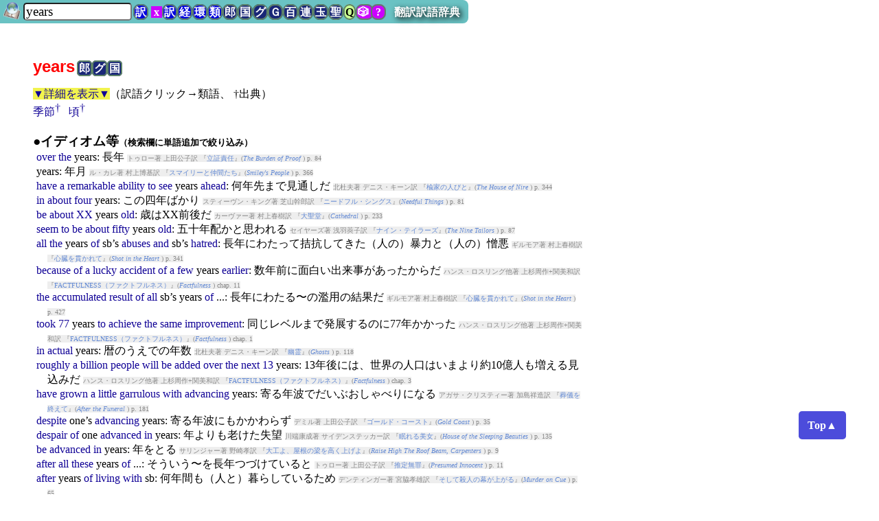

--- FILE ---
content_type: text/html; charset=UTF-8
request_url: https://www.dictjuggler.net/yakugo/?word=years
body_size: 23450
content:
   
<!DOCTYPE html>
<html>
<head>
    
<!-- Global Site Tag (gtag.js) - Google Analytics -->
<script async src="https://www.googletagmanager.com/gtag/js?id=UA-346664-3"></script>
<script>
  window.dataLayer = window.dataLayer || [];
  function gtag(){dataLayer.push(arguments)};
  gtag('js', new Date());

  gtag('config', 'UA-346664-3');
</script>

    <meta charset="utf-8" />
    <meta name="viewport" content="width=device-width, initial-scale=1">
    <meta name="description" content="各種辞書サイト　翻訳訳語・経済・金融・証券・会計・環境　英日・日英" />
    <meta name="keywords" content="years, 翻訳, 訳語, 英和, 和英" />
    
    <title>「years」の訳／意味 &mdash; 英日・日英 翻訳訳語辞典 &mdash; 辞遊人（DictJuggler）</title>
        <script async src="https://pagead2.googlesyndication.com/pagead/js/adsbygoogle.js?client=ca-pub-0478687313408094"
     crossorigin="anonymous"></script>
   
<script async src="https://fundingchoicesmessages.google.com/i/pub-0478687313408094?ers=1" nonce="iZ9Ozwi69sifWgF2A9bA0g"></script><script nonce="iZ9Ozwi69sifWgF2A9bA0g">(function() {function signalGooglefcPresent() {if (!window.frames['googlefcPresent']) {if (document.body) {const iframe = document.createElement('iframe'); iframe.style = 'width: 0; height: 0; border: none; z-index: -1000; left: -1000px; top: -1000px;'; iframe.style.display = 'none'; iframe.name = 'googlefcPresent'; document.body.appendChild(iframe);} else {setTimeout(signalGooglefcPresent, 0);}}}signalGooglefcPresent();})();</script>
    <style>

/* dictjuggler-style-bw.css */
* {
  font-family: 'Hiragino Kaku Gothic Pro', 'ヒラギノ角ゴ Pro W3', 'メイリオ', 'Meiryo',  Osaka, serif;
  margin:0;
  padding:0;
}


#page-top-title {
    margin: 5px 0px 0px 0px;
    border-top: 2px solid #5BCCD0;
    border-bottom: 2px solid #5BCCD0;
    padding: 3px 20px;
    color: #000000;
}



h3 {
     margin: 30px 40px 10px 20px;
     border-style: solid;
     border-width: 0px 0px 1px 15px;
/*     border-color: #61CCCE;  */
     padding-left: 10px;
     border-color: #61CCCE; 
     }

p {
     margin-left: 30px;
     margin-right: 20px;
     padding-right: 2em;
}		 

		 
ul {
    margin-left: 30px;
    margin-right: 30px;
}

li {
    margin-left: 30px;
    margin-right: 30px;

}
		 
a {
  text-decoration: none;
  color: #030303; /* 墨絵*/
}

a:hover {
/* color: teal;*/  /* 青緑の薄いの */
 color: #111;   /* 墨絵 */
/*    color: #C8C8C8;   */ /* 墨絵 */
/*    text-decoration: underline; */
    /* background-color: #FF99FF; */
    background-color: #DDDCDF;/* 墨絵 */
  }
a:active {
   /*color: teal;  */
   color: #C8C8C8;   /* 墨絵 */
   text-decoration: underline;
  }

#topArea {
  white-space: nowrap;
  /*    position: absolute; */
  padding: 0px;
  color: #000;
  text-align: left;
  width: 100%;
  font-size: 16pt;
  font-weight: bold;
  vertical-align: bottom;
  font-style: italic;
}


#siteCatchCopy {
  font-style: italic;
  font-size: 12pt;
  vertical-align: middle;
  margin-left: 2em;
  margin-right: 2em;
}

.siteLogoInOtherLang {
  font-size: 14pt;
}


/* いつも表示されるタイトルと検索フォーム、それに（外部）辞書ボタン */
#pageTopTitleWithSearchField {
    font-family: 'Hiragino Kaku Gothic Pro', 'ヒラギノ角ゴ Pro W3', 'メイリオ', 'Meiryo',  Osaka, serif;
    background-color: #CFCDD0;
    text-align: left;    
    position: fixed; 
    left: 0;
    top: 0;
    padding: 0 0 4px 0;
    z-index: 10;
    border-radius: 0 0.5rem 0.5rem 0;
/*    white-space: nowrap; */
/*     display: none; */
}

#pageTopTitleWithSearchField a:hover {
/*    background-color: #0FE;*/
    color: #000;
}

#inputField {
  margin: 0em 0 0 0;
/*  margin-top: 0.3em;*/
/*  margin-bottom: 0.2em; */
  padding-left: 0;
  border-radius: 0.3rem;
/*  font-size: 14pt;*/

}


#topTitle {
/*    font-family: 'Hiragino Kaku Gothic Pro', 'ヒラギノ角ゴ Pro W3', "メイリオ","Meiryo",  Osaka, serif;  */
  font-size: normal;
    margin-left: 0.5rem;
		margin-right: 0.8rem;
    font-weight: bold;
    text-shadow: 3px 3px 8px #fff;
    color: #000;
    border-radius: 7px;
		white-space: nowrap;
}

#topTitle a {
    color: black;
}

/* #topTitle a:hover { */
/*     color: white; */
/* } */

/* #topTitle a:active { */
/*     color: white; */
/* } */


#inputField {
    margin-top: 4px;
    margin-left: 1cm;
    margin-right: 0cm;
    width: 4cm;
    font-size: 14pt;
}



#topSpaceForFixedSearchForm {
  height: 4em;
}

#topMessage {
   margin: 1cm 1cm 1cm 1cm;
}

/*
#headDictLink {
  background-color: green;
  color: white;
}
*/


#copyright {
  /*   text-align: center; */
  max-width: 50rem;
    margin: 5px 0px 0px 0;
    border-top: 2px solid #5BCCD0;
    padding: 0px 20px 10px 20px;
    color: #555555;  /*  #AAA600; */
/*		background-color: #61CCCE; */
    font-size: 9pt;

}

#imiso {
    width: 200px;
}

.searchForm p {
  margin: 0;
}
#usage {  /* usage.html 以外では表示する。usageではこの定義を上書きして消す */
	text-decoration: underline;
}


.side-column {
    /* position: absolute;  */
    /* position: fixed;  */
    float: right; 
    width: 180px;  
    text-align: center; 
    margin: 5px 0px 0px 20px; padding: 0px 0px 100px 10px; background-color: #CDDFA1; /* #74D4D5;*/
    }

.search-ad-box {
    position: absolute; 
/* IE 6 で fixedがうまく動作しない
   position: fixed;
*/
    top: 0px;
    right: 0px;
    width: 180px; 
    /*height: ; */
    margin: 0px 0px 0px 0px;
    background-color: #4A64C6;
    padding: 5px 5px 5px 10px;
/* height: 5000px; */
}


.body-text {
  margin-right: 180px;
}


.search1 {
    width: 20px;
    text-align: center;
    }

.search2 {
    width: 20px;
    text-align: center;
    }

.searchForm {
    border-width: 0px;
    border-color: #aaa;
    border-style: solid;
    padding-top: 0px;
    padding-bottom: 0px;
/*    height: 20px; */
    background-color: #E8EAFC;   /* #CDDFA1; */
    margin: 0px;  /* 右コラムは .side-clumn参照 180px */
}

.adWide, .adHorizontal, .horizontalAd {
    border-width: 0px;
/*    background-color: #000; */
    border-color: #aaa;
    border-style: solid;
    margin: 1em 1cm;
/*    margin-right: 200px;
    margin-left: 1cm;
    margin-top: 5px;
  */
/*  white-space: nowrap;  */

    }

.adRectangle, .rectangleAd {
  margin: 2em 0em 1em 0.5em;
/*  white-space: nowrap; */
}



.shutten {
    font-size: 8pt;
    width: 20em;
    }

.idiomTrans {
   color: #039;
}


/*
例文と出典
a bushy spray of elm-stump suckers: ニレの切り株から勢いよく芽吹いた若枝
べーカー著岸本佐知子訳『フェルマータ』 白水uブックス120ページ（The Fermata）
*/

.du {
    margin-bottom: 0.1cm;
}

/* 出典*/

.ref {  /* reference */
   font-size: 10pt;
}

/* 訳語リストと詳細リストの間 他の辞書で辞書引き */
#detailSeparator {
    margin: 0.2cm 1cm 0.5cm 1.5cm;
    padding: 0.2cm 2cm 0.2cm 0.5cm;
    border-style: solid;
    border-width: 1px;
    border-color: #888;
}


  /* other dictionary link ボタン btn button */
.odlSpeEng, .odl, .odlSpe, .odlInt, .odlSmall, .odlIntSmall, .odlTiny, .odlIntTiny {
  /*
  font-family: "Hiragino Kaku Gothic ProN", Osaka, "ヒラギノ角ゴ Pro W6", "Meirio", san-serif; */
  font-weight: bold;
  padding: 1px;
  margin-left: -4px;
  font-size: 12pt;
  line-height: 12pt;
  color: #000;
  text-decoration: none;
  /*    background-color: #00C; */
  /*    background-color: #192777; */
  background-color: #FFF; /* 墨絵 */
  border-width: 2px;
  /*    border-style: solid; */
  border-style: solid;  /* 墨絵 */
  /*    border-color: #5E8367;  */
  border-color: #AEAEAE;  /* 墨絵 */
  border-radius: 0.25cm;

}

.odlSmall, .odlIntSmall {
    font-size: 4.2mm;
    font-weight: 300;
    border-radius: 0.15cm;
/*
    border-top-left-radius: 0.15cm;
    border-top-right-radius: 0.15cm;
    border-bottom-left-radius: 0.15cm;
    border-bottom-right-radius: 0.15cm;
*/
 }

.odlTiny, .odlIntTiny {
    color: black;
    background-color: white;
    font-size: 4mm;
    font-weight: bold;
    border-radius: 0.15cm;
/*
    border-top-left-radius: 0.15cm;
    border-top-right-radius: 0.15cm;
    border-bottom-left-radius: 0.15cm;
    border-bottom-right-radius: 0.15cm;
*/
 }


.odlInt {   /* 内部辞書 */
/*    background-color: #FAF1D6; */
/*    background-color: #00D; */
  color: #fff;
  background-color: #05081D; /* 墨絵 */
  border-color: #F0F0F0; /* 墨絵 */
/*    color : black; */
}



.odlSpeEng, .odlSpe {
/*    background-color: #C0F; */
  color: black;
  background-color: #EEE;  /* 墨絵 */
  border-color: #AEAEAE;  /* 墨絵 */
}

.odlSpeEng {
    padding-left: 0.3em;
    padding-right: 0.3em;
    }


.odlsuf { /* suffix like Th2 */
    font-family: Helvetica, san-serif;
    vertical-align: sub;
/*    font-size: 6pt;*/
    font-size: 4mm;
}

.originalBanner {
    margin: 3px 1.5cm; 
    width: 640px;
    padding: 10px 0.5cm 10px 0.5cm;
    background-color: purple;
/*    background-color: #0FF; */
    color: #FFF;
    font-weight: bold;
    cursor: pointer;
    border-style: solid;
    border-color: #888;
    border-width: 3px;
}

.originalBannerBook {
    margin: 3px 3px 3px 20px; 
    width: 712px;
    height: 80px;
    padding: 2px 10px 10px 0px;
    background-color: purple;
/*    background-color: #0FF; */
    color: #FFF;
/*    font-weight: bold; */
/*    font-size: 12pt; */
    cursor: pointer;
    border-style: solid;
    border-color: #888;
    border-width: 3px;
}


/*　今の所、訳語辞典からの類語（英語もあり）の参照 */
.dictlink, .dictLink, .dictLinkE {
    margin-left: 6px;
    padding: 1px;
    color: white;
    background-color: #78BC4E;
}

.aboutLink {
    font-size: 12pt;
}

.topNoticeBoard {
    font-size: smaller;
    margin: 20px 0px 20px 0px;
    padding: 5px 5px 5px 30px;
    border-width: 1px 0px 1px 0px;
    border-color: #002C68;
    text-align: left;
/*    background-color: #FFECF6;*/ /* 薄いピンク */ 
    background-color: #FDFDFD;/* 墨絵 */ 
}

#mainContent {
    margin-top: 20px;
}

#remoteLink {  /* for debug */
  top: 1cm;
  right: 0;
  position: fixed;
  z-index: 10;
}

/*
.snsTopRight {
    position: absolute; 
    right: 0;
    top: 10px;
    padding-right: 0;
    margin-right: 0;
    z-index: 0;
}
*/


#return-top {
  background-color: #d66262;
  border-radius: 50%;
  bottom: 10px;
  color: #fff;
  font-size: 14px;
  height: 50px;
  line-height: 50px;
  outline: 0;
  position: fixed;
  right: 10px;
  text-align: center;
  width: 50px;
}

@media screen and (max-width: 1000px) {
  .snsTopRight {
	  display: none;
  }

}@media screen and (max-width: 600px) {

#topSpaceForFixedSearchForm {
  height: 6rem;
}


}/* dictjuggler-style-color.css */

#page-top-title {
/*    color: #000000; */
}


#topArea {
  color: #000;
/*  background-color: #49D2A0; /* 黄緑っぽい青*/ */
/*  background-color: #70EDEE;  墨絵 */
}
		 
a {
  color: #00E; 
/*  color: #030303;  */ /* 墨絵*/
}

a:hover {
 color: teal;  /* 青緑の薄いの */
/* color: #111;  */  /* 墨絵 */
  background-color: #FF99FF;
/*    background-color: #DDDCDF; */ /* 墨絵 */
  }
a:active {
  color: teal; 
/*   color: #C8C8C8; */   /* 墨絵 */
/*   text-decoration: underline; */
  }


/* いつも表示されるタイトルと検索フォーム、それに（外部）辞書ボタン */
/* #pageTopTitleWithSearchField {
  background-color: #6AC2C3;  
*/
/*  background-color: #CFCDD0;  */ /* 墨絵 */
/*
}
*/

/* ヘルプなどでこれが使われるのでここで削除してはダメ */

#pageTopTitleWithSearchField a:hover {
  background-color: #6AC2C3;  
  color: #000;
}


#copyright {
/*   text-align: center; */
    margin: 5px 0px 0px 0;
    border-top: 2px solid #5BCCD0;
    padding: 0px 20px 10px 20px;
/*    color: #AAA600;  */
    color: #555555;  /*  #AAA600; */
/*		background-color: #61CCCE; */
    font-size: 9pt;

}


  /* other dictionary link ボタン */
.odlSpeEng, .odl, .odlSpe, .odlSpeClear , .odlInt, .odlSmall, .odlIntSmall, .odlTiny, .odlIntTiny {
	cursor: pointer;
  font-weight: bold;
	border-color: #5E8367;
  color: #fff;
  background-color: #192777;
/*  border-color: #AEAEAE; */  /* 墨絵 */
}


.odlInt {   /* 内部辞書 */
  background-color: #00D;
}

.odlTiny, .odlIntTiny {
/*	color: #000;
	background-color: #fff;
*/
	border-width: 1px;
	margin-left: 2px;
	font-weight: normal;
	font-weight: bold; 
}

.odlSpeEng, .odlSpe, .odlSpeClear {
  background-color: #C0F; 
}


.topNoticeBoard {
  background-color: #FFECF6; /* 薄いピンク */ 
/*  background-color: #FDFDFD; */ /* 墨絵 */ 
}

.bottomFixedAd {
	padding-top: 1rem; text-align: left;
	width: 100%; background-color: white;
}

.bottomFixedAdSPhone {
	padding-top: 1rem; text-align: left;
	width: 100%; background-color: white;
	position: fixed; left: 0; bottom: 0; 
}

		
@media screen and (min-height: 30rem){  /* 1024px */
	.bottomFixedAd {
		position: fixed; left: 0; bottom: 0; 
	}
}

/* yakugo3.css */

* {
  margin:0;
  padding:0;
}

body {
/*    width: 800px; */
/*    margin-left: auto;
    margin-right: auto;
*/
  font-family: "メイリオ", "Meiryo", 'Hiragino Kaku Gothic Pro','ヒラギノ角ゴ Pro W3', serif;
 /* line-height: 150%;   山岡さんの要望で、出典との間を広げようと思うが、ちょっと難しい*/
}



body a {
  color: #100296;
/*  color: #030303; */ /* 墨絵*/
}


h1 {
     margin: 0px 0px 0px 0px;
}

h2 {
    margin: 10px 40px 10px 10px;
     border-style: solid;
     border-width: 0px 0px 1px 15px;
     border-color: #4A64C6; /*#5BCCD0; *//*green; */ /*#74D4D5; */
     padding: 5px 0px 2px 20px;
     }

h3 {
  margin: 30px 40px 10px 20px;
  border-style: solid;
  border-width: 0px 0px 1px 15px;
  border-color: #61CCCE; 
  padding-left: 10px;
}


p {
     margin-left: 30px;
     margin-right: 20px;
     padding-right: 50px;
}		 

		 
ul {
  margin-left: 3rem;
  margin-right: 3rem;
}

li {
  margin-left: 3rem;
  margin-right: 3rem;
}
		 
a {
    text-decoration: none;
    }

a:hover {
    color: teal;
    background-color: #FF99FF;
  }
a:active {
  color: teal;
  text-decoration: underline;
}




.idiomTrans {
   color: #039;
}




/****** 狭い場合 ***************/


/* かなり広い  Amazonを入れる */

.exampleLink {
/*  font-size: 7pt; */
  vertical-align: super;
  text-decoration: none;
  margin-right: 0.5rem;
}
.exampleLink a {
  text-decoration: none;
}


.yakureiAndReference {
  text-indent: 3rem;
  line-height: 130%;
}

.yakureiAndReference-show {
  text-indent: 3rem;
}

.yakugoAndExpandMark {
  /*	white-space: normal;  */ /* ★12 */
	white-space: nowrap; /* 11/3/2023 (Fri)  */
  line-break: strict;
}



.mainYakugoYakureiAndReference {
	margin: 0 0 0 1rem;
	padding-left: 2rem;
	text-indent: -1rem;
	background-color: #F9F9F9;
}


#showDetailLink a {
  padding: 4px;
  background-color: #F1F34E;  /* yellow #E7E8A6; */
/*  background-color: #A1A1A1; */ /* 墨絵 */
/*  background-color: #DDD; */ /* 墨絵 */
}



h1 {
     margin: 0px 0px 0px 0px;
}

h2 {
    margin: 10px 40px 10px 10px;
     border-style: solid;
     border-width: 0px 0px 1px 15px;
     border-color: #4A64C6; /*#5BCCD0; *//*green; */ /*#74D4D5; */
     padding: 5px 0px 2px 20px;
     }

h3 {
     margin: 30px 40px 10px 20px;
     border-style: solid;
     border-width: 0px 0px 1px 15px;
     border-color: #61CCCE; 
     padding-left: 10px;
     }

p {
     margin-left: 30px;
     margin-right: 20px;
     padding-right: 50px;
}		 

		 
ul {
    margin-left: 30px;
    margin-right: 30px;
}

li {
    margin-left: 30px;
    margin-right: 30px;

}
		 
a {
    text-decoration: none;
    }

a:hover {
    color: teal;
/*    text-decoration: underline; */
    background-color: #FF99FF;
  }
a:active {
   color: teal;
   text-decoration: underline;
  }


#headWord {
   margin-left: 0;
   font-family: "メイリオ","Meiryo", 'Hiragino Kaku Gothic Pro','ヒラギノ角ゴ Pro W6', Helvetica, serif;
  font-size: x-large;
  font-weight: bold;
  color: red;
}


#topYakugoListAndIdiom {
  margin: 0.8rem 1rem 2rem 1rem;
  padding-top: 0;
/*   white-space: nowrap;  これをやると折り返してくれない */
}


#topYakugoListAndIdiom a {
    white-space: nowrap;
}


#idiomStart {
  margin-top: 1em;
  font-size: larger;
}

#idioms {
  margin-left: 2rem;
}

#copyright {
/*   text-align: center; */
    margin: 5px 0px 0px 0;
    border-top: 2px solid #5BCCD0;
    padding: 0px 20px 10px 20px;
    color: #555555;  /*  #AAA600; */
/*		background-color: #61CCCE; */
    font-size: 8pt;

}


.searchForm p {
  margin: 0;
}
#usage {  /* usage.html 以外では表示する。usageではこの定義を上書きして消す */
	text-decoration: underline;
}


.side-column {
    /* position: absolute;  */
    /* position: fixed;  */
    float: right; 
    width: 180px;  
    text-align: center; 
    margin: 5px 0px 0px 20px; padding: 0px 0px 100px 10px; background-color: #CDDFA1; /* #74D4D5;*/
    }

.search-ad-box {
    position: absolute; 
/* IE 6 で fixedがうまく動作しない
   position: fixed;
*/
    top: 0px;
    right: 0px;
    width: 180px; 
    /*height: ; */
    margin: 0px 0px 0px 0px;
    background-color: #4A64C6;
    padding: 5px 5px 5px 10px;
/* height: 5000px; */
}




.midashiAndExpandingChar {
  white-space: nowrap;
}



.translation {  /* 訳語見出し */
  background-color: #FFCFFF;
  padding: 1px 10px 1px 1px;
  font-size: larger;
  /*  border-width: 10px 0px 0px 0px;
      border-style: solid;
      border-color: #FFFFFF; 
 */
}


.english-book {  /* 訳語見出し */
/*                background-color: #005500;
                color: #FFFFFF;
*/
                font-style: italic;
        }

.reference {
  color: #666666;
}

.table-div {  /* 表を囲む div */
    margin-left: 15px;
    margin-right: 10px;
    }

.maintbl {
    width: 98%; /*   width: 800px; */
    margin: 10px 0px 20px 0px;
    
    background-color: #eee8aa; /* #E7E2A8; */
    border-collapse:collapse;
    border-spacing:0px;
    }

.tblheader {
    background-color: #eee8aa;
    border-width: 1px;
    border-color: #333 #eee8aa;
    border-style: solid;
    height: 34px;
    }

.tblrowtype1 {
    background-color: #FFFFFF;
    border-color: #FFF;
    border-width: 1px 2px;
    border-style: solid;
    border-color: #333 #eee8aa;
}
.tblrowtype2 {
    background-color: #eee8aa; /* E7E2A8 */
    border-width: 1px;
    border-color: #333 #eee8aa;
    border-style: solid;
}

.tbltdtype1 {
    background-color: #FFFFFF;
    border-color: #FFF;
    border-width: 0px;
    }


.tbltdtype2 {
    background-color: #eee8aa; /* E7E2A8 */
    border-color: #FFF;
    border-width: 0px;
    }

.tblnumber {
    background-color: #CDDFA1;  /* <h1>と揃える */
    padding-left: 3px;
    vertical-align: middle;
    width: 8px;
    text-align: right;
    }
.search1 {
    width: 20px;
    text-align: center;
    }

.search2 {
    width: 20px;
    text-align: center;
    }

.searchForm {
    border-width: 0px;
    border-color: #aaa;
    border-style: solid;
    padding-top: 0px;
    padding-bottom: 0px;
/*    height: 20px; */
    background-color: #E8EAFC;   /* #CDDFA1; */
    margin: 0px;  /* 右コラムは .side-clumn参照 180px */
}


.shutten {
    font-size: 8pt;
    width: 20em;
    }


/*
例文と出典
a bushy spray of elm-stump suckers: ニレの切り株から勢いよく芽吹いた若枝
べーカー著岸本佐知子訳『フェルマータ』 白水uブックス120ページ（The Fermata）
*/

/* du == detail unit  */
.du {
    margin-bottom: 0.1cm;
}

.duHead { /* detail unit Head */
  white-space: nowrap; /* 途中で折り返さない */
}


.dexa { /* dexa == detailed example */
  margin-left: 1rem;
  text-indent: -1rem;
}


/* 訳語リストと詳細リストの間 他の辞書で辞書引き */
#detailSeparator {
    margin: 0.2cm 1cm 0.5cm 1.5cm;
    padding: 0.2cm 2cm 0.2cm 0.5cm;
    border-style: solid;
    border-width: 1px;
    border-color: #888;
}



.originalBanner {
    margin: 3px 1cm; 
    width: 640px;
    padding: 10px 0.5cm 10px 0.5cm;
    background-color: purple;
/*    background-color: #0FF; */
    color: #FFF;
    font-weight: bold;
    cursor: pointer;
    border-style: solid;
    border-color: #888;
    border-width: 3px;
}

.idiomIntro {
  color: red;
  font-size: larger;
}



/****** 狭い場合 ***************/

  #sidebar {
    display: none;
    width: 0;
  }
  #topYakugoListAndIdiom {
    margin-right: 1em;
  }

/*
  #topYakugoList {
    width: 1000px;
  }
*/


/* 一定以上の大きさのウィンドウの場合  */

@media all and (min-width: 70rem) {
  #detailDivision {
    width: 64rem;
  }
}



/* かなり広い  Amazonを入れる */

@media all and (min-width: 1200px) {
 #sidebar {
    text-align: left;
    float: right; 
/*//    position: left; 
//     right: 0;
//     top: 45px; 
*/
    width: 360px; /*  160x600  */
/*//    width: 300px;  //  300x250
*/
    display: inherit;
    margin-right: 2px;
    margin-left: 1em;
    margin-top: 10px;
  }
  #topYakugoListAndIdiom { 
    margin-right: 2em;
/*
   // margin-right: 300px;
*/
  }
}

#about {
 margin-left: 30px;
}

#about h2 {
  margin: 10px 40px 10px 30px;
  border-width: 0px 0px 1px 15px;
  border-style: solid;
  border-width: 0px 0px 1px 15px;
  border-color: #5CB6B4;
  padding: 4px 1em;
}


.exampleHead {
/*  font-weight: bold; */
}



.expandedDetail {
  display: none;
  padding-top: 1rem;
  padding-left: -2rem;
  text-indent: 3rem;

/*  display: inline; */
/*	background-color: #EEE; */
/*  padding: 0.5em; */
}



#showDetailLink {
/*  font-size: larger; */
  margin: 2em 2em;
}

#adMiddle {
  margin: 2em 0 2em 2em;
  white-space: nowrap; /* 途中で折り返さない */  
}


/* マージンがあるものを指定すると、右にシフトして表示されてしまうブラウザ（IE, Firefox）があるため、ちょっと小細工　*/
#adMiddleIdiomMarker {
  margin: 2em 0 2em -2em;
  padding-left: 2em;
  white-space: nowrap; /* 途中で折り返さない */  
}


.adEnd {
  margin: 2em 0 2em 2em;
  white-space: nowrap; /* 途中で折り返さない */  
 }

.red {
  color: red;
}


/* いつも表示されるタイトルと検索フォーム、それに（外部）辞書ボタン */
/* library/*.css  を置き換えるものだけ　*/
#pageTopTitleWithSearchField {
    background-color: #6AC2C3; /*#EEE;*/ /*0F2A66; */ /* CDDFA1; */
}

#pageTopTitleWithSearchField a:hover { /* <h1> */
    color: blue;
    background-color: #0FE;
}


#topForm {

}


#topTitle {
  color: #FFF;
  font-weight: bold;
  text-shadow: 3px 3px 8px #000;
}

#topTitle a {
    color: black;
}



#headWordDiv {
    margin: 0.5cm 0px 0px 2em;
    /* border-width: 0px 0px 2px 30px; */
    /* border-style: solid;
       border-color: #74D4D5; */
    padding: 0px;
    /* white-space: nowrap;  */ /* 途中で折り返さない -> ないほうがよい？ 9/21/2021 (Tue) 06:28:51 */
}

#headDictLink {
  background-color: green;
  color: white;
}

#headDictLink a {
  color: white;
}

#headDictLink a:hover {
  color: pink;
  background-color: green;
}


/* 一定以上の大きさのウィンドウの場合  */

@media all and (min-width: 55rem) {
  #topYakugoListAndIdiom {
    width: 50rem;
  }
}



/* かなり広い  Amazonを入れる */

@media all and (min-width: 1200px) {
 #sidebar {
    text-align: left;
    float: right; 
//    position: left; 
//     right: 0;
//     top: 45px; 
    width: 360px; /*  160x600  */
//    width: 300px;  //  300x250
    display: inherit;
    margin-right: 2px;
    margin-left: 1em;
    margin-top: 10px;
  }
  #topYakugoListAndIdiom { 
    margin-right: 2em;
   // margin-right: 300px;
  }
}

/* 出典*/
.refExpanded, .ref {
  font-size: x-small;
  background-color: #EEE;
  color: #888;
}
.refExpanded a {
  color: #6289D4;
}

.ref a {
  color: #6289D4;
}

</style>
<script type='text/javascript' src='yakugo3.js'></script><link rel="shortcut icon" href="../favicon.ico">


<!-- InMobi Choice. Consent Manager Tag v3.0 (for TCF 2.2) -->
<script type="text/javascript" async=true>
(function() {
  var host = "www.themoneytizer.com";
  var element = document.createElement('script');
  var firstScript = document.getElementsByTagName('script')[0];
  var url = 'https://cmp.inmobi.com'
    .concat('/choice/', '6Fv0cGNfc_bw8', '/', host, '/choice.js?tag_version=V3');
  var uspTries = 0;
  var uspTriesLimit = 3;
  element.async = true;
  element.type = 'text/javascript';
  element.src = url;

  firstScript.parentNode.insertBefore(element, firstScript);

  function makeStub() {
    var TCF_LOCATOR_NAME = '__tcfapiLocator';
    var queue = [];
    var win = window;
    var cmpFrame;

    function addFrame() {
      var doc = win.document;
      var otherCMP = !!(win.frames[TCF_LOCATOR_NAME]);

      if (!otherCMP) {
        if (doc.body) {
          var iframe = doc.createElement('iframe');

          iframe.style.cssText = 'display:none';
          iframe.name = TCF_LOCATOR_NAME;
          doc.body.appendChild(iframe);
        } else {
          setTimeout(addFrame, 5);
        }
      }
      return !otherCMP;
    }

    function tcfAPIHandler() {
      var gdprApplies;
      var args = arguments;

      if (!args.length) {
        return queue;
      } else if (args[0] === 'setGdprApplies') {
        if (
          args.length > 3 &&
          args[2] === 2 &&
          typeof args[3] === 'boolean'
        ) {
          gdprApplies = args[3];
          if (typeof args[2] === 'function') {
            args[2]('set', true);
          }
        }
      } else if (args[0] === 'ping') {
        var retr = {
          gdprApplies: gdprApplies,
          cmpLoaded: false,
          cmpStatus: 'stub'
        };

        if (typeof args[2] === 'function') {
          args[2](retr);
        }
      } else {
        if(args[0] === 'init' && typeof args[3] === 'object') {
          args[3] = Object.assign(args[3], { tag_version: 'V3' });
        }
        queue.push(args);
      }
    }

    function postMessageEventHandler(event) {
      var msgIsString = typeof event.data === 'string';
      var json = {};

      try {
        if (msgIsString) {
          json = JSON.parse(event.data);
        } else {
          json = event.data;
        }
      } catch (ignore) {}

      var payload = json.__tcfapiCall;

      if (payload) {
        window.__tcfapi(
          payload.command,
          payload.version,
          function(retValue, success) {
            var returnMsg = {
              __tcfapiReturn: {
                returnValue: retValue,
                success: success,
                callId: payload.callId
              }
            };
            if (msgIsString) {
              returnMsg = JSON.stringify(returnMsg);
            }
            if (event && event.source && event.source.postMessage) {
              event.source.postMessage(returnMsg, '*');
            }
          },
          payload.parameter
        );
      }
    }

    while (win) {
      try {
        if (win.frames[TCF_LOCATOR_NAME]) {
          cmpFrame = win;
          break;
        }
      } catch (ignore) {}

      if (win === window.top) {
        break;
      }
      win = win.parent;
    }
    if (!cmpFrame) {
      addFrame();
      win.__tcfapi = tcfAPIHandler;
      win.addEventListener('message', postMessageEventHandler, false);
    }
  };

  makeStub();

  var uspStubFunction = function() {
    var arg = arguments;
    if (typeof window.__uspapi !== uspStubFunction) {
      setTimeout(function() {
        if (typeof window.__uspapi !== 'undefined') {
          window.__uspapi.apply(window.__uspapi, arg);
        }
      }, 500);
    }
  };

  var checkIfUspIsReady = function() {
    uspTries++;
    if (window.__uspapi === uspStubFunction && uspTries < uspTriesLimit) {
      console.warn('USP is not accessible');
    } else {
      clearInterval(uspInterval);
    }
  };

  if (typeof window.__uspapi === 'undefined') {
    window.__uspapi = uspStubFunction;
    var uspInterval = setInterval(checkIfUspIsReady, 6000);
  }
})();
</script>
<!-- End InMobi Choice. Consent Manager Tag v3.0 (for TCF 2.2) -->


</head>
<body >
<div id="pageTopForSmartPhone"></div>
<div style="z-index: 100; position: fixed; bottom: 5rem; right: 3rem; text-align: center; padding: 1em 0.8em; line-height: 0.6em; opacity: 0.7; border-radius: 0.3em; background-color: #00C;">
<a href='#pageTopForSmartPhone' style="font-size: 12pt; font-weight: bold; text-decoration: none; color: white;">
Top▲
</a>
</div>

<span id="pageTop"></span>
  
<div id="pageTopTitleWithSearchField">
				<form id="topForm" method="POST" submit='./'>
		<a href='../'>
  <img style="width: 1.6rem; margin-left: 0.3rem; padding: 0 0 0.1rem 0; vertical-align: bottom;" src="../images/dictjuggler_s.png" />
</a>
		<input id="inputField" type="text" name="word" value="years" maxlength="100" autocorrect="off" placeholder="" tabindex=1
		style="padding-left: 2px; margin-top: 4px; margin-left: 0; margin-right: 2px; width: 4cm;" > 
    <input type="hidden" name="pageStatus" value="wordInput" > <a  class='odlInt' title='          翻訳訳語辞典で検索します' onclick='searchOtherDictWeb("yakugo");'>訳</a> <a  class='odlSpeClear' title='          クリア入力欄をクリアします' onclick='f=document.getElementById("inputField"); f.value = ""; f.focus();'>&nbsp;x&nbsp;</a> <a  class='odlInt' title='          翻訳訳語辞典で検索します' onclick='searchOtherDictWeb("yakugo");'>訳</a> <a  class='odlInt' title='          経済金融・証券会計訳語辞典で検索します' onclick='searchOtherDictWeb("ecostock");'>経</a> <a  class='odlInt' title='          環境訳語辞典で検索します' onclick='searchOtherDictWeb("environ");'>環</a> <a  class='odlInt' title='          翻訳類語辞典で検索します' onclick='searchOtherDictWeb("thrj");'>類</a> <a  class='odl' title='          英辞郎で検索します。別のサイトのため、新しいウィンドウを開きます' onclick='searchOtherDictWeb("eijiro");'>郎</a> <a  class='odl' title='          日本語の場合は国語辞典を、英語の場合は英英辞典を検索します。別のサイトのため、新しいウィンドウを開きます' onclick='searchOtherDictWeb("jjee");'>国</a> <a  class='odl' title='          Goo辞書で検索します。別のサイトのため、新しいウィンドウを開きます' onclick='searchOtherDictWeb("goodicts");'>グ</a> <a  class='odl' title='          検索エンジンで検索します。別のサイトのため、新しいウィンドウを開きます' onclick='searchOtherDictWeb("search");'>Ｇ</a> <a  class='odl' title='          百科事典で検索します。別のサイトのため、新しいウィンドウを開きます' onclick='searchOtherDictWeb("wiki");'>百</a> <a  class='odl' title='          連想類語辞典で検索します。別のサイトのため、新しいウィンドウを開きます' onclick='searchOtherDictWeb("rensoruigo");'>連</a> <a  class='odl' title='          類語玉手箱で検索します。別のサイトのため、新しいウィンドウを開きます' onclick='searchOtherDictWeb("tamatebako");'>玉</a> <a  class='odl' title='          聖書を検索します。別のサイトのため、新しいウィンドウを開きます' onclick='searchOtherDictWeb("bible");'>聖</a> <a href='../quiz/' class='odlSpe' style='color: black; background-color: #C9FF93;' title='          「翻訳訳語辞典」を使ったQuizです。頭の体操にどうぞ！'>Q</a> <a  class='odlSpe' title='          ランダムに検索します。単語の世界の「お散歩」をどうぞ' onclick='searchOtherDictWeb("random");'> &#x1F3B2; </a> <a  class='odlSpe' title='          ヘルプを表示します' onclick='searchOtherDictWeb("help");'>&nbsp;?&nbsp;</a> <a id='topTitle' href='./'>翻訳訳語辞典</a> </form>
  </div>
<div id="topSpaceForFixedSearchForm">
</div>    
    <div style="margin: 1rem 1rem;">
    
<div id="headWordDiv">
  <span id="headWord">
    years
  </span>
     <a  class='odlSmall' title='          英辞郎で検索します。別のサイトのため、新しいウィンドウを開きます' onclick='searchOtherDictWebWord("eijiro", "years");'>郎</a> <a  class='odlSmall' title='          Goo辞書で検索します。別のサイトのため、新しいウィンドウを開きます' onclick='searchOtherDictWebWord("goodicts", "years");'>グ</a> <a  class='odlSmall' title='          日本語の場合は国語辞典を、英語の場合は英英辞典を検索します。別のサイトのため、新しいウィンドウを開きます' onclick='searchOtherDictWebWord("jjee", "years");'>国</a> 
 
</div> <!-- headWordDiv -->
    
    </div>

    <div id="allYakugoList" style="margin: 0 3rem 0 3rem; max-width: 50rem;">
    <a id='showAllMessage' href='javascript:showAllExamples()'><span style='background-color: #F1F34E;'>▼詳細を表示▼</span></a>（<span id='headWordExplanation'>訳語クリック→類語、 †出典</span>）
  <br>
      
<span id='ex-0y' class="yakugoAndExpandMark">
 <a id='ex-0z' title='' style='white-space: nowrap;' href='../ruigo/?word=季節'>季節</a><a id='ex-0x' class='exampleLink' href='javascript:yakugoShowExampleDiv("ex-0")'>†</a>
</span>

<div id="ex-0" class="expandedDetail">
  &nbsp;  <a  class='odlIntTiny' title='翻訳類語辞典' onclick='searchOtherDictWebWord("thrj", "季節");'>類</a> <a  class='odlTiny' title='          日本語の場合は国語辞典を、英語の場合は英英辞典を検索します。別のサイトのため、新しいウィンドウを開きます' onclick='searchOtherDictWebWord("jjee", "季節");'>国</a> <a  class='odlTiny' title='          連想類語辞典で検索します。別のサイトのため、新しいウィンドウを開きます' onclick='searchOtherDictWebWord("rensoruigo", "季節");'>連</a> <a  class='odlTiny' title='          英辞郎で検索します。別のサイトのため、新しいウィンドウを開きます' onclick='searchOtherDictWebWord("eijiro", "季節");'>郎</a> <a  class='odlTiny' title='          検索エンジンで検索します。別のサイトのため、新しいウィンドウを開きます' onclick='searchOtherDictWebWord("search", "季節");'>Ｇ</a> <a  class='odlIntTiny' title='          翻訳訳語辞典で検索します' onclick='searchOtherDictWebWord("yakugo", "季節");'>訳</a>  &nbsp;
<div class='mainYakugoYakureiAndReference'>
<span id="ex-0-example" class="yakureiAndReference-show">
  
  <span class='ref'>スティーヴン・キング著 芝山幹郎訳 『<a href="https://www.amazon.co.jp/s/?_encoding=UTF8&camp=247&creative=7399&field-keywords=%E3%82%B9%E3%83%86%E3%82%A3%E3%83%BC%E3%83%B4%E3%83%B3%E3%83%BB%E3%82%AD%E3%83%B3%E3%82%B0 %E8%8A%9D%E5%B1%B1%E5%B9%B9%E9%83%8E %E3%83%8B%E3%83%BC%E3%83%89%E3%83%95%E3%83%AB%E3%83%BB%E3%82%B7%E3%83%B3%E3%82%B0%E3%82%B9&linkCode=ur2&rh=n%3A465392%2Ck%3ABronte&tag=honyakuyakugo-22&url=search-alias%3Dstripbooks">ニードフル・シングス</a>』(<a href="https://www.amazon.co.jp/s/?_encoding=UTF8&camp=247&creative=7399&field-keywords='Needful+Things' Stephen King&linkCode=ur2&rh=n%3A52033011%2Ck%3ATim%20O%27Brien&tag=honyakuyakugo-22&url=search-alias%3Denglish-books"><em>Needful Things</em></a> ) p. 47</span>
</span>
</div></div>

<span id='ex-1y' class="yakugoAndExpandMark">
 <a id='ex-1z' title='' style='white-space: nowrap;' href='../ruigo/?word=頃'>頃</a><a id='ex-1x' class='exampleLink' href='javascript:yakugoShowExampleDiv("ex-1")'>†</a>
</span>

<div id="ex-1" class="expandedDetail">
  &nbsp;  <a  class='odlIntTiny' title='翻訳類語辞典' onclick='searchOtherDictWebWord("thrj", "頃");'>類</a> <a  class='odlTiny' title='          日本語の場合は国語辞典を、英語の場合は英英辞典を検索します。別のサイトのため、新しいウィンドウを開きます' onclick='searchOtherDictWebWord("jjee", "頃");'>国</a> <a  class='odlTiny' title='          連想類語辞典で検索します。別のサイトのため、新しいウィンドウを開きます' onclick='searchOtherDictWebWord("rensoruigo", "頃");'>連</a> <a  class='odlTiny' title='          英辞郎で検索します。別のサイトのため、新しいウィンドウを開きます' onclick='searchOtherDictWebWord("eijiro", "頃");'>郎</a> <a  class='odlTiny' title='          検索エンジンで検索します。別のサイトのため、新しいウィンドウを開きます' onclick='searchOtherDictWebWord("search", "頃");'>Ｇ</a> <a  class='odlIntTiny' title='          翻訳訳語辞典で検索します' onclick='searchOtherDictWebWord("yakugo", "頃");'>訳</a>  &nbsp;
<div class='mainYakugoYakureiAndReference'>
<span id="ex-1-example" class="yakureiAndReference-show">
  
  <span class='ref'>トゥロー著 上田公子訳 『<a href="https://www.amazon.co.jp/s/?_encoding=UTF8&camp=247&creative=7399&field-keywords=%E3%83%88%E3%82%A5%E3%83%AD%E3%83%BC %E4%B8%8A%E7%94%B0%E5%85%AC%E5%AD%90 %E7%AB%8B%E8%A8%BC%E8%B2%AC%E4%BB%BB&linkCode=ur2&rh=n%3A465392%2Ck%3ABronte&tag=honyakuyakugo-22&url=search-alias%3Dstripbooks">立証責任</a>』(<a href="https://www.amazon.co.jp/s/?_encoding=UTF8&camp=247&creative=7399&field-keywords='The+Burden+of+Proof' Scott Turow&linkCode=ur2&rh=n%3A52033011%2Ck%3ATim%20O%27Brien&tag=honyakuyakugo-22&url=search-alias%3Denglish-books"><em>The Burden of Proof</em></a> ) p. 112</span>
</span>
</div></div>
<div style='margin: 1rem 0;'></div>
    </div>
    <div id="reibunList" style="margin: 0 3rem 0 3rem; max-width: 50rem;">
      
<h4 id='idiomStart'>●イディオム等<span style='font-size: small;'>（検索欄に単語追加で絞り込み）</span></h4>

<div style='text-indent: -1rem; padding-left: 1.3rem;'>          
				 <a class="linkInReibun" href='./?word=over'>over</a> <a class="linkInReibun" href='./?word=the'>the</a> <span class='wordSearchingInReibun'>years</span>: 長年 <span class="refExpanded">トゥロー著 上田公子訳 『<a href="https://www.amazon.co.jp/s/?_encoding=UTF8&camp=247&creative=7399&field-keywords=%E3%83%88%E3%82%A5%E3%83%AD%E3%83%BC %E4%B8%8A%E7%94%B0%E5%85%AC%E5%AD%90 %E7%AB%8B%E8%A8%BC%E8%B2%AC%E4%BB%BB&linkCode=ur2&rh=n%3A465392%2Ck%3ABronte&tag=honyakuyakugo-22&url=search-alias%3Dstripbooks">立証責任</a>』(<a href="https://www.amazon.co.jp/s/?_encoding=UTF8&camp=247&creative=7399&field-keywords='The+Burden+of+Proof' Scott Turow&linkCode=ur2&rh=n%3A52033011%2Ck%3ATim%20O%27Brien&tag=honyakuyakugo-22&url=search-alias%3Denglish-books"><em>The Burden of Proof</em></a> ) p. 84</span> <span id='ex-3br'></span>

<div id="ex-3" class="expandedDetail">

<span id="ex-3-example" class="yakureiAndReference-show">
  
  
</span>
</div></div>
<div style='text-indent: -1rem; padding-left: 1.3rem;'>          
				 <span class='wordSearchingInReibun'>years</span>: 年月 <span class="refExpanded">ル・カレ著 村上博基訳 『<a href="https://www.amazon.co.jp/s/?_encoding=UTF8&camp=247&creative=7399&field-keywords=%E3%83%AB%E3%83%BB%E3%82%AB%E3%83%AC %E6%9D%91%E4%B8%8A%E5%8D%9A%E5%9F%BA %E3%82%B9%E3%83%9E%E3%82%A4%E3%83%AA%E3%83%BC%E3%81%A8%E4%BB%B2%E9%96%93%E3%81%9F%E3%81%A1&linkCode=ur2&rh=n%3A465392%2Ck%3ABronte&tag=honyakuyakugo-22&url=search-alias%3Dstripbooks">スマイリーと仲間たち</a>』(<a href="https://www.amazon.co.jp/s/?_encoding=UTF8&camp=247&creative=7399&field-keywords='Smiley%27s+People' John le Carre&linkCode=ur2&rh=n%3A52033011%2Ck%3ATim%20O%27Brien&tag=honyakuyakugo-22&url=search-alias%3Denglish-books"><em>Smiley's People</em></a> ) p. 366</span> <span id='ex-4br'></span>

<div id="ex-4" class="expandedDetail">

<span id="ex-4-example" class="yakureiAndReference-show">
  
  
</span>
</div></div>
<div style='text-indent: -1rem; padding-left: 1.3rem;'>          
				 <a class="linkInReibun" href='./?word=have'>have</a> <a class="linkInReibun" href='./?word=a'>a</a> <a class="linkInReibun" href='./?word=remarkable'>remarkable</a> <a class="linkInReibun" href='./?word=ability'>ability</a> <a class="linkInReibun" href='./?word=to'>to</a> <a class="linkInReibun" href='./?word=see'>see</a> <span class='wordSearchingInReibun'>years</span> <a class="linkInReibun" href='./?word=ahead'>ahead</a>: 何年先まで見通しだ <span class="refExpanded">北杜夫著 デニス・キーン訳 『<a href="https://www.amazon.co.jp/s/?_encoding=UTF8&camp=247&creative=7399&field-keywords=%E5%8C%97%E6%9D%9C%E5%A4%AB %E6%A5%A1%E5%AE%B6%E3%81%AE%E4%BA%BA%E3%81%B3%E3%81%A8&linkCode=ur2&rh=n%3A465392%2Ck%3ABronte&tag=honyakuyakugo-22&url=search-alias%3Dstripbooks">楡家の人びと</a>』(<a href="https://www.amazon.co.jp/s/?_encoding=UTF8&camp=247&creative=7399&field-keywords='The+House+of+Nire' Dennis Keene&linkCode=ur2&rh=n%3A52033011%2Ck%3ATim%20O%27Brien&tag=honyakuyakugo-22&url=search-alias%3Denglish-books"><em>The House of Nire</em></a> ) p. 344</span> <span id='ex-5br'></span>

<div id="ex-5" class="expandedDetail">

<span id="ex-5-example" class="yakureiAndReference-show">
  
  
</span>
</div></div>
<div style='text-indent: -1rem; padding-left: 1.3rem;'>          
				 <a class="linkInReibun" href='./?word=in'>in</a> <a class="linkInReibun" href='./?word=about'>about</a> <a class="linkInReibun" href='./?word=four'>four</a> <span class='wordSearchingInReibun'>years</span>: この四年ばかり <span class="refExpanded">スティーヴン・キング著 芝山幹郎訳 『<a href="https://www.amazon.co.jp/s/?_encoding=UTF8&camp=247&creative=7399&field-keywords=%E3%82%B9%E3%83%86%E3%82%A3%E3%83%BC%E3%83%B4%E3%83%B3%E3%83%BB%E3%82%AD%E3%83%B3%E3%82%B0 %E8%8A%9D%E5%B1%B1%E5%B9%B9%E9%83%8E %E3%83%8B%E3%83%BC%E3%83%89%E3%83%95%E3%83%AB%E3%83%BB%E3%82%B7%E3%83%B3%E3%82%B0%E3%82%B9&linkCode=ur2&rh=n%3A465392%2Ck%3ABronte&tag=honyakuyakugo-22&url=search-alias%3Dstripbooks">ニードフル・シングス</a>』(<a href="https://www.amazon.co.jp/s/?_encoding=UTF8&camp=247&creative=7399&field-keywords='Needful+Things' Stephen King&linkCode=ur2&rh=n%3A52033011%2Ck%3ATim%20O%27Brien&tag=honyakuyakugo-22&url=search-alias%3Denglish-books"><em>Needful Things</em></a> ) p. 81</span> <span id='ex-6br'></span>

<div id="ex-6" class="expandedDetail">

<span id="ex-6-example" class="yakureiAndReference-show">
  
  
</span>
</div></div>
<div style='text-indent: -1rem; padding-left: 1.3rem;'>          
				 <a class="linkInReibun" href='./?word=be'>be</a> <a class="linkInReibun" href='./?word=about'>about</a> <a class="linkInReibun" href='./?word=XX'>XX</a> <span class='wordSearchingInReibun'>years</span> <a class="linkInReibun" href='./?word=old'>old</a>: 歳はXX前後だ <span class="refExpanded">カーヴァー著 村上春樹訳 『<a href="https://www.amazon.co.jp/s/?_encoding=UTF8&camp=247&creative=7399&field-keywords=%E3%82%AB%E3%83%BC%E3%83%B4%E3%82%A1%E3%83%BC %E6%9D%91%E4%B8%8A%E6%98%A5%E6%A8%B9 %E5%A4%A7%E8%81%96%E5%A0%82&linkCode=ur2&rh=n%3A465392%2Ck%3ABronte&tag=honyakuyakugo-22&url=search-alias%3Dstripbooks">大聖堂</a>』(<a href="https://www.amazon.co.jp/s/?_encoding=UTF8&camp=247&creative=7399&field-keywords='Cathedral' Raymond Carver&linkCode=ur2&rh=n%3A52033011%2Ck%3ATim%20O%27Brien&tag=honyakuyakugo-22&url=search-alias%3Denglish-books"><em>Cathedral</em></a> ) p. 233</span> <span id='ex-7br'></span>

<div id="ex-7" class="expandedDetail">

<span id="ex-7-example" class="yakureiAndReference-show">
  
  
</span>
</div></div>
<div style='text-indent: -1rem; padding-left: 1.3rem;'>          
				 <a class="linkInReibun" href='./?word=seem'>seem</a> <a class="linkInReibun" href='./?word=to'>to</a> <a class="linkInReibun" href='./?word=be'>be</a> <a class="linkInReibun" href='./?word=about'>about</a> <a class="linkInReibun" href='./?word=fifty'>fifty</a> <span class='wordSearchingInReibun'>years</span> <a class="linkInReibun" href='./?word=old'>old</a>: 五十年配かと思われる <span class="refExpanded">セイヤーズ著 浅羽莢子訳 『<a href="https://www.amazon.co.jp/s/?_encoding=UTF8&camp=247&creative=7399&field-keywords=%E3%82%BB%E3%82%A4%E3%83%A4%E3%83%BC%E3%82%BA %E6%B5%85%E7%BE%BD%E8%8E%A2%E5%AD%90 %E3%83%8A%E3%82%A4%E3%83%B3%E3%83%BB%E3%83%86%E3%82%A4%E3%83%A9%E3%83%BC%E3%82%BA&linkCode=ur2&rh=n%3A465392%2Ck%3ABronte&tag=honyakuyakugo-22&url=search-alias%3Dstripbooks">ナイン・テイラーズ</a>』(<a href="https://www.amazon.co.jp/s/?_encoding=UTF8&camp=247&creative=7399&field-keywords='The+Nine+Tailors' Dorothy Sayers&linkCode=ur2&rh=n%3A52033011%2Ck%3ATim%20O%27Brien&tag=honyakuyakugo-22&url=search-alias%3Denglish-books"><em>The Nine Tailors</em></a> ) p. 87</span> <span id='ex-8br'></span>

<div id="ex-8" class="expandedDetail">

<span id="ex-8-example" class="yakureiAndReference-show">
  
  
</span>
</div></div>
<div style='text-indent: -1rem; padding-left: 1.3rem;'>          
				 <a class="linkInReibun" href='./?word=all'>all</a> <a class="linkInReibun" href='./?word=the'>the</a> <span class='wordSearchingInReibun'>years</span> <a class="linkInReibun" href='./?word=of'>of</a> sb’s <a class="linkInReibun" href='./?word=abuses'>abuses</a> <a class="linkInReibun" href='./?word=and'>and</a> sb’s <a class="linkInReibun" href='./?word=hatred'>hatred</a>: 長年にわたって拮抗してきた（人の）暴力と（人の）憎悪 <span class="refExpanded">ギルモア著 村上春樹訳 『<a href="https://www.amazon.co.jp/s/?_encoding=UTF8&camp=247&creative=7399&field-keywords=%E3%82%AE%E3%83%AB%E3%83%A2%E3%82%A2 %E6%9D%91%E4%B8%8A%E6%98%A5%E6%A8%B9 %E5%BF%83%E8%87%93%E3%82%92%E8%B2%AB%E3%81%8B%E3%82%8C%E3%81%A6&linkCode=ur2&rh=n%3A465392%2Ck%3ABronte&tag=honyakuyakugo-22&url=search-alias%3Dstripbooks">心臓を貫かれて</a>』(<a href="https://www.amazon.co.jp/s/?_encoding=UTF8&camp=247&creative=7399&field-keywords='Shot+in+the+Heart' Mikal Gilmore&linkCode=ur2&rh=n%3A52033011%2Ck%3ATim%20O%27Brien&tag=honyakuyakugo-22&url=search-alias%3Denglish-books"><em>Shot in the Heart</em></a> ) p. 341</span> <span id='ex-9br'></span>

<div id="ex-9" class="expandedDetail">

<span id="ex-9-example" class="yakureiAndReference-show">
  
  
</span>
</div></div>
<div style='text-indent: -1rem; padding-left: 1.3rem;'>          
				 <a class="linkInReibun" href='./?word=because'>because</a> <a class="linkInReibun" href='./?word=of'>of</a> <a class="linkInReibun" href='./?word=a'>a</a> <a class="linkInReibun" href='./?word=lucky'>lucky</a> <a class="linkInReibun" href='./?word=accident'>accident</a> <a class="linkInReibun" href='./?word=of'>of</a> <a class="linkInReibun" href='./?word=a'>a</a> <a class="linkInReibun" href='./?word=few'>few</a> <span class='wordSearchingInReibun'>years</span> <a class="linkInReibun" href='./?word=earlier'>earlier</a>: 数年前に面白い出来事があったからだ <span class="refExpanded">ハンス・ロスリング他著 上杉周作+関美和訳 『<a href="https://www.amazon.co.jp/s/?_encoding=UTF8&camp=247&creative=7399&field-keywords=%E3%83%8F%E3%83%B3%E3%82%B9%E3%83%BB%E3%83%AD%E3%82%B9%E3%83%AA%E3%83%B3%E3%82%B0%E4%BB%96 %E4%B8%8A%E6%9D%89%E5%91%A8%E4%BD%9C%2B%E9%96%A2%E7%BE%8E%E5%92%8C FACTFULNESS%EF%BC%88%E3%83%95%E3%82%A1%E3%82%AF%E3%83%88%E3%83%95%E3%83%AB%E3%83%8D%E3%82%B9%EF%BC%89&linkCode=ur2&rh=n%3A465392%2Ck%3ABronte&tag=honyakuyakugo-22&url=search-alias%3Dstripbooks">FACTFULNESS（ファクトフルネス）</a>』(<a href="https://www.amazon.co.jp/s/?_encoding=UTF8&camp=247&creative=7399&field-keywords='Factfulness' Hans Rosling+Ola Rosling&linkCode=ur2&rh=n%3A52033011%2Ck%3ATim%20O%27Brien&tag=honyakuyakugo-22&url=search-alias%3Denglish-books"><em>Factfulness</em></a> ) chap. 11</span> <span id='ex-10br'></span>

<div id="ex-10" class="expandedDetail">

<span id="ex-10-example" class="yakureiAndReference-show">
  
  
</span>
</div></div>
<div style='text-indent: -1rem; padding-left: 1.3rem;'>          
				 <a class="linkInReibun" href='./?word=the'>the</a> <a class="linkInReibun" href='./?word=accumulated'>accumulated</a> <a class="linkInReibun" href='./?word=result'>result</a> <a class="linkInReibun" href='./?word=of'>of</a> <a class="linkInReibun" href='./?word=all'>all</a> sb’s <span class='wordSearchingInReibun'>years</span> <a class="linkInReibun" href='./?word=of'>of</a> ...: 長年にわたる〜の濫用の結果だ <span class="refExpanded">ギルモア著 村上春樹訳 『<a href="https://www.amazon.co.jp/s/?_encoding=UTF8&camp=247&creative=7399&field-keywords=%E3%82%AE%E3%83%AB%E3%83%A2%E3%82%A2 %E6%9D%91%E4%B8%8A%E6%98%A5%E6%A8%B9 %E5%BF%83%E8%87%93%E3%82%92%E8%B2%AB%E3%81%8B%E3%82%8C%E3%81%A6&linkCode=ur2&rh=n%3A465392%2Ck%3ABronte&tag=honyakuyakugo-22&url=search-alias%3Dstripbooks">心臓を貫かれて</a>』(<a href="https://www.amazon.co.jp/s/?_encoding=UTF8&camp=247&creative=7399&field-keywords='Shot+in+the+Heart' Mikal Gilmore&linkCode=ur2&rh=n%3A52033011%2Ck%3ATim%20O%27Brien&tag=honyakuyakugo-22&url=search-alias%3Denglish-books"><em>Shot in the Heart</em></a> ) p. 427</span> <span id='ex-11br'></span>

<div id="ex-11" class="expandedDetail">

<span id="ex-11-example" class="yakureiAndReference-show">
  
  
</span>
</div></div>
<div style='text-indent: -1rem; padding-left: 1.3rem;'>          
				 <a class="linkInReibun" href='./?word=took'>took</a> <a class="linkInReibun" href='./?word=77'>77</a> <span class='wordSearchingInReibun'>years</span> <a class="linkInReibun" href='./?word=to'>to</a> <a class="linkInReibun" href='./?word=achieve'>achieve</a> <a class="linkInReibun" href='./?word=the'>the</a> <a class="linkInReibun" href='./?word=same'>same</a> <a class="linkInReibun" href='./?word=improvement'>improvement</a>: 同じレベルまで発展するのに77年かかった <span class="refExpanded">ハンス・ロスリング他著 上杉周作+関美和訳 『<a href="https://www.amazon.co.jp/s/?_encoding=UTF8&camp=247&creative=7399&field-keywords=%E3%83%8F%E3%83%B3%E3%82%B9%E3%83%BB%E3%83%AD%E3%82%B9%E3%83%AA%E3%83%B3%E3%82%B0%E4%BB%96 %E4%B8%8A%E6%9D%89%E5%91%A8%E4%BD%9C%2B%E9%96%A2%E7%BE%8E%E5%92%8C FACTFULNESS%EF%BC%88%E3%83%95%E3%82%A1%E3%82%AF%E3%83%88%E3%83%95%E3%83%AB%E3%83%8D%E3%82%B9%EF%BC%89&linkCode=ur2&rh=n%3A465392%2Ck%3ABronte&tag=honyakuyakugo-22&url=search-alias%3Dstripbooks">FACTFULNESS（ファクトフルネス）</a>』(<a href="https://www.amazon.co.jp/s/?_encoding=UTF8&camp=247&creative=7399&field-keywords='Factfulness' Hans Rosling+Ola Rosling&linkCode=ur2&rh=n%3A52033011%2Ck%3ATim%20O%27Brien&tag=honyakuyakugo-22&url=search-alias%3Denglish-books"><em>Factfulness</em></a> ) chap. 1</span> <span id='ex-12br'></span>

<div id="ex-12" class="expandedDetail">

<span id="ex-12-example" class="yakureiAndReference-show">
  
  
</span>
</div></div>
<div style='text-indent: -1rem; padding-left: 1.3rem;'>          
				 <a class="linkInReibun" href='./?word=in'>in</a> <a class="linkInReibun" href='./?word=actual'>actual</a> <span class='wordSearchingInReibun'>years</span>: 暦のうえでの年数 <span class="refExpanded">北杜夫著 デニス・キーン訳 『<a href="https://www.amazon.co.jp/s/?_encoding=UTF8&camp=247&creative=7399&field-keywords=%E5%8C%97%E6%9D%9C%E5%A4%AB %E5%B9%BD%E9%9C%8A&linkCode=ur2&rh=n%3A465392%2Ck%3ABronte&tag=honyakuyakugo-22&url=search-alias%3Dstripbooks">幽霊</a>』(<a href="https://www.amazon.co.jp/s/?_encoding=UTF8&camp=247&creative=7399&field-keywords='Ghosts' Dennis Keene&linkCode=ur2&rh=n%3A52033011%2Ck%3ATim%20O%27Brien&tag=honyakuyakugo-22&url=search-alias%3Denglish-books"><em>Ghosts</em></a> ) p. 118</span> <span id='ex-13br'></span>

<div id="ex-13" class="expandedDetail">

<span id="ex-13-example" class="yakureiAndReference-show">
  
  
</span>
</div></div>
<div style='text-indent: -1rem; padding-left: 1.3rem;'>          
				 <a class="linkInReibun" href='./?word=roughly'>roughly</a> <a class="linkInReibun" href='./?word=a'>a</a> <a class="linkInReibun" href='./?word=billion'>billion</a> <a class="linkInReibun" href='./?word=people'>people</a> <a class="linkInReibun" href='./?word=will'>will</a> <a class="linkInReibun" href='./?word=be'>be</a> <a class="linkInReibun" href='./?word=added'>added</a> <a class="linkInReibun" href='./?word=over'>over</a> <a class="linkInReibun" href='./?word=the'>the</a> <a class="linkInReibun" href='./?word=next'>next</a> <a class="linkInReibun" href='./?word=13'>13</a> <span class='wordSearchingInReibun'>years</span>: 13年後には、世界の人口はいまより約10億人も増える見込みだ <span class="refExpanded">ハンス・ロスリング他著 上杉周作+関美和訳 『<a href="https://www.amazon.co.jp/s/?_encoding=UTF8&camp=247&creative=7399&field-keywords=%E3%83%8F%E3%83%B3%E3%82%B9%E3%83%BB%E3%83%AD%E3%82%B9%E3%83%AA%E3%83%B3%E3%82%B0%E4%BB%96 %E4%B8%8A%E6%9D%89%E5%91%A8%E4%BD%9C%2B%E9%96%A2%E7%BE%8E%E5%92%8C FACTFULNESS%EF%BC%88%E3%83%95%E3%82%A1%E3%82%AF%E3%83%88%E3%83%95%E3%83%AB%E3%83%8D%E3%82%B9%EF%BC%89&linkCode=ur2&rh=n%3A465392%2Ck%3ABronte&tag=honyakuyakugo-22&url=search-alias%3Dstripbooks">FACTFULNESS（ファクトフルネス）</a>』(<a href="https://www.amazon.co.jp/s/?_encoding=UTF8&camp=247&creative=7399&field-keywords='Factfulness' Hans Rosling+Ola Rosling&linkCode=ur2&rh=n%3A52033011%2Ck%3ATim%20O%27Brien&tag=honyakuyakugo-22&url=search-alias%3Denglish-books"><em>Factfulness</em></a> ) chap. 3</span> <span id='ex-14br'></span>

<div id="ex-14" class="expandedDetail">

<span id="ex-14-example" class="yakureiAndReference-show">
  
  
</span>
</div></div>
<div style='text-indent: -1rem; padding-left: 1.3rem;'>          
				 <a class="linkInReibun" href='./?word=have'>have</a> <a class="linkInReibun" href='./?word=grown'>grown</a> <a class="linkInReibun" href='./?word=a'>a</a> <a class="linkInReibun" href='./?word=little'>little</a> <a class="linkInReibun" href='./?word=garrulous'>garrulous</a> <a class="linkInReibun" href='./?word=with'>with</a> <a class="linkInReibun" href='./?word=advancing'>advancing</a> <span class='wordSearchingInReibun'>years</span>: 寄る年波でだいぶおしゃべりになる <span class="refExpanded">アガサ・クリスティー著 加島祥造訳 『<a href="https://www.amazon.co.jp/s/?_encoding=UTF8&camp=247&creative=7399&field-keywords=%E3%82%A2%E3%82%AC%E3%82%B5%E3%83%BB%E3%82%AF%E3%83%AA%E3%82%B9%E3%83%86%E3%82%A3%E3%83%BC %E5%8A%A0%E5%B3%B6%E7%A5%A5%E9%80%A0 %E8%91%AC%E5%84%80%E3%82%92%E7%B5%82%E3%81%88%E3%81%A6&linkCode=ur2&rh=n%3A465392%2Ck%3ABronte&tag=honyakuyakugo-22&url=search-alias%3Dstripbooks">葬儀を終えて</a>』(<a href="https://www.amazon.co.jp/s/?_encoding=UTF8&camp=247&creative=7399&field-keywords='After+the+Funeral' Agatha Christie&linkCode=ur2&rh=n%3A52033011%2Ck%3ATim%20O%27Brien&tag=honyakuyakugo-22&url=search-alias%3Denglish-books"><em>After the Funeral</em></a> ) p. 181</span> <span id='ex-15br'></span>

<div id="ex-15" class="expandedDetail">

<span id="ex-15-example" class="yakureiAndReference-show">
  
  
</span>
</div></div>
<div style='text-indent: -1rem; padding-left: 1.3rem;'>          
				 <a class="linkInReibun" href='./?word=despite'>despite</a> one’s <a class="linkInReibun" href='./?word=advancing'>advancing</a> <span class='wordSearchingInReibun'>years</span>: 寄る年波にもかかわらず <span class="refExpanded">デミル著 上田公子訳 『<a href="https://www.amazon.co.jp/s/?_encoding=UTF8&camp=247&creative=7399&field-keywords=%E3%83%87%E3%83%9F%E3%83%AB %E4%B8%8A%E7%94%B0%E5%85%AC%E5%AD%90 %E3%82%B4%E3%83%BC%E3%83%AB%E3%83%89%E3%83%BB%E3%82%B3%E3%83%BC%E3%82%B9%E3%83%88&linkCode=ur2&rh=n%3A465392%2Ck%3ABronte&tag=honyakuyakugo-22&url=search-alias%3Dstripbooks">ゴールド・コースト</a>』(<a href="https://www.amazon.co.jp/s/?_encoding=UTF8&camp=247&creative=7399&field-keywords='Gold+Coast' Nelson Demille&linkCode=ur2&rh=n%3A52033011%2Ck%3ATim%20O%27Brien&tag=honyakuyakugo-22&url=search-alias%3Denglish-books"><em>Gold Coast</em></a> ) p. 35</span> <span id='ex-16br'></span>

<div id="ex-16" class="expandedDetail">

<span id="ex-16-example" class="yakureiAndReference-show">
  
  
</span>
</div></div>
<div style='text-indent: -1rem; padding-left: 1.3rem;'>          
				 <a class="linkInReibun" href='./?word=despair'>despair</a> <a class="linkInReibun" href='./?word=of'>of</a> one <a class="linkInReibun" href='./?word=advanced'>advanced</a> <a class="linkInReibun" href='./?word=in'>in</a> <span class='wordSearchingInReibun'>years</span>: 年よりも老けた失望 <span class="refExpanded">川端康成著 サイデンステッカー訳 『<a href="https://www.amazon.co.jp/s/?_encoding=UTF8&camp=247&creative=7399&field-keywords=%E5%B7%9D%E7%AB%AF%E5%BA%B7%E6%88%90 %E7%9C%A0%E3%82%8C%E3%82%8B%E7%BE%8E%E5%A5%B3&linkCode=ur2&rh=n%3A465392%2Ck%3ABronte&tag=honyakuyakugo-22&url=search-alias%3Dstripbooks">眠れる美女</a>』(<a href="https://www.amazon.co.jp/s/?_encoding=UTF8&camp=247&creative=7399&field-keywords='House+of+the+Sleeping+Beauties' Seidensticker&linkCode=ur2&rh=n%3A52033011%2Ck%3ATim%20O%27Brien&tag=honyakuyakugo-22&url=search-alias%3Denglish-books"><em>House of the Sleeping Beauties</em></a> ) p. 135</span> <span id='ex-17br'></span>

<div id="ex-17" class="expandedDetail">

<span id="ex-17-example" class="yakureiAndReference-show">
  
  
</span>
</div></div>
<div style='text-indent: -1rem; padding-left: 1.3rem;'>          
				 <a class="linkInReibun" href='./?word=be'>be</a> <a class="linkInReibun" href='./?word=advanced'>advanced</a> <a class="linkInReibun" href='./?word=in'>in</a> <span class='wordSearchingInReibun'>years</span>: 年をとる <span class="refExpanded">サリンジャー著 野崎孝訳 『<a href="https://www.amazon.co.jp/s/?_encoding=UTF8&camp=247&creative=7399&field-keywords=%E3%82%B5%E3%83%AA%E3%83%B3%E3%82%B8%E3%83%A3%E3%83%BC %E9%87%8E%E5%B4%8E%E5%AD%9D %E5%A4%A7%E5%B7%A5%E3%82%88%E3%80%81%E5%B1%8B%E6%A0%B9%E3%81%AE%E6%A2%81%E3%82%92%E9%AB%98%E3%81%8F%E4%B8%8A%E3%81%92%E3%82%88&linkCode=ur2&rh=n%3A465392%2Ck%3ABronte&tag=honyakuyakugo-22&url=search-alias%3Dstripbooks">大工よ、屋根の梁を高く上げよ</a>』(<a href="https://www.amazon.co.jp/s/?_encoding=UTF8&camp=247&creative=7399&field-keywords='Raise+High+The+Roof+Beam%2C+Carpenters' J.D. Salinger&linkCode=ur2&rh=n%3A52033011%2Ck%3ATim%20O%27Brien&tag=honyakuyakugo-22&url=search-alias%3Denglish-books"><em>Raise High The Roof Beam, Carpenters</em></a> ) p. 9</span> <span id='ex-18br'></span>

<div id="ex-18" class="expandedDetail">

<span id="ex-18-example" class="yakureiAndReference-show">
  
  
</span>
</div></div>
<div style='text-indent: -1rem; padding-left: 1.3rem;'>          
				 <a class="linkInReibun" href='./?word=after'>after</a> <a class="linkInReibun" href='./?word=all'>all</a> <a class="linkInReibun" href='./?word=these'>these</a> <span class='wordSearchingInReibun'>years</span> <a class="linkInReibun" href='./?word=of'>of</a> ...: そういう〜を長年つづけていると <span class="refExpanded">トゥロー著 上田公子訳 『<a href="https://www.amazon.co.jp/s/?_encoding=UTF8&camp=247&creative=7399&field-keywords=%E3%83%88%E3%82%A5%E3%83%AD%E3%83%BC %E4%B8%8A%E7%94%B0%E5%85%AC%E5%AD%90 %E6%8E%A8%E5%AE%9A%E7%84%A1%E7%BD%AA&linkCode=ur2&rh=n%3A465392%2Ck%3ABronte&tag=honyakuyakugo-22&url=search-alias%3Dstripbooks">推定無罪</a>』(<a href="https://www.amazon.co.jp/s/?_encoding=UTF8&camp=247&creative=7399&field-keywords='Presumed+Innocent' Scott Turow&linkCode=ur2&rh=n%3A52033011%2Ck%3ATim%20O%27Brien&tag=honyakuyakugo-22&url=search-alias%3Denglish-books"><em>Presumed Innocent</em></a> ) p. 11</span> <span id='ex-19br'></span>

<div id="ex-19" class="expandedDetail">

<span id="ex-19-example" class="yakureiAndReference-show">
  
  
</span>
</div></div>
<div style='text-indent: -1rem; padding-left: 1.3rem;'>          
				 <a class="linkInReibun" href='./?word=after'>after</a> <span class='wordSearchingInReibun'>years</span> <a class="linkInReibun" href='./?word=of'>of</a> <a class="linkInReibun" href='./?word=living'>living</a> <a class="linkInReibun" href='./?word=with'>with</a> sb: 何年間も（人と）暮らしているため <span class="refExpanded">デンティンガー著 宮脇孝雄訳 『<a href="https://www.amazon.co.jp/s/?_encoding=UTF8&camp=247&creative=7399&field-keywords=%E3%83%87%E3%83%B3%E3%83%86%E3%82%A3%E3%83%B3%E3%82%AC%E3%83%BC %E5%AE%AE%E8%84%87%E5%AD%9D%E9%9B%84 %E3%81%9D%E3%81%97%E3%81%A6%E6%AE%BA%E4%BA%BA%E3%81%AE%E5%B9%95%E3%81%8C%E4%B8%8A%E3%81%8C%E3%82%8B&linkCode=ur2&rh=n%3A465392%2Ck%3ABronte&tag=honyakuyakugo-22&url=search-alias%3Dstripbooks">そして殺人の幕が上がる</a>』(<a href="https://www.amazon.co.jp/s/?_encoding=UTF8&camp=247&creative=7399&field-keywords='Murder+on+Cue' Jane Dentinger&linkCode=ur2&rh=n%3A52033011%2Ck%3ATim%20O%27Brien&tag=honyakuyakugo-22&url=search-alias%3Denglish-books"><em>Murder on Cue</em></a> ) p. 65</span> <span id='ex-20br'></span>

<div id="ex-20" class="expandedDetail">

<span id="ex-20-example" class="yakureiAndReference-show">
  
  
</span>
</div></div>
<div style='text-indent: -1rem; padding-left: 1.3rem;'>          
				 <a class="linkInReibun" href='./?word=manage'>manage</a> <a class="linkInReibun" href='./?word=to'>to</a> <a class="linkInReibun" href='./?word=keep'>keep</a> <a class="linkInReibun" href='./?word=loose'>loose</a> <a class="linkInReibun" href='./?word=track'>track</a> <a class="linkInReibun" href='./?word=of'>of</a> sb <a class="linkInReibun" href='./?word=in'>in</a> <a class="linkInReibun" href='./?word=the'>the</a> <span class='wordSearchingInReibun'>years</span> <a class="linkInReibun" href='./?word=after'>after</a> ...: 〜した後の（人の）消息を曲がりなりにも辿ることができる <span class="refExpanded">ギルモア著 村上春樹訳 『<a href="https://www.amazon.co.jp/s/?_encoding=UTF8&camp=247&creative=7399&field-keywords=%E3%82%AE%E3%83%AB%E3%83%A2%E3%82%A2 %E6%9D%91%E4%B8%8A%E6%98%A5%E6%A8%B9 %E5%BF%83%E8%87%93%E3%82%92%E8%B2%AB%E3%81%8B%E3%82%8C%E3%81%A6&linkCode=ur2&rh=n%3A465392%2Ck%3ABronte&tag=honyakuyakugo-22&url=search-alias%3Dstripbooks">心臓を貫かれて</a>』(<a href="https://www.amazon.co.jp/s/?_encoding=UTF8&camp=247&creative=7399&field-keywords='Shot+in+the+Heart' Mikal Gilmore&linkCode=ur2&rh=n%3A52033011%2Ck%3ATim%20O%27Brien&tag=honyakuyakugo-22&url=search-alias%3Denglish-books"><em>Shot in the Heart</em></a> ) p. 113</span> <span id='ex-21br'></span>

<div id="ex-21" class="expandedDetail">

<span id="ex-21-example" class="yakureiAndReference-show">
  
  
</span>
</div></div>
<div style='text-indent: -1rem; padding-left: 1.3rem;'>          
				 sb <a class="linkInReibun" href='./?word=after'>after</a> <span class='wordSearchingInReibun'>years</span> <a class="linkInReibun" href='./?word=of'>of</a> <a class="linkInReibun" href='./?word=practice'>practice</a>: 何年も修行を積んだ（人） <span class="refExpanded">プリンプトン著 芝山幹郎訳 『<a href="https://www.amazon.co.jp/s/?_encoding=UTF8&camp=247&creative=7399&field-keywords=%E3%83%97%E3%83%AA%E3%83%B3%E3%83%97%E3%83%88%E3%83%B3 %E8%8A%9D%E5%B1%B1%E5%B9%B9%E9%83%8E %E9%81%A0%E3%81%8F%E3%81%8B%E3%82%89%E3%81%8D%E3%81%9F%E5%A4%A7%E3%83%AA%E3%83%BC%E3%82%AC%E3%83%BC&linkCode=ur2&rh=n%3A465392%2Ck%3ABronte&tag=honyakuyakugo-22&url=search-alias%3Dstripbooks">遠くからきた大リーガー</a>』(<a href="https://www.amazon.co.jp/s/?_encoding=UTF8&camp=247&creative=7399&field-keywords='The+Curious+Case+of+Sidd+Finch' George Plimpton&linkCode=ur2&rh=n%3A52033011%2Ck%3ATim%20O%27Brien&tag=honyakuyakugo-22&url=search-alias%3Denglish-books"><em>The Curious Case of Sidd Finch</em></a> ) p. 84</span> <span id='ex-22br'></span>

<div id="ex-22" class="expandedDetail">

<span id="ex-22-example" class="yakureiAndReference-show">
  
  
</span>
</div></div>
<div style='margin: 1em 0; text-align: left;'></div><div style='text-indent: -1rem; padding-left: 1.3rem;'>          
				 <a class="linkInReibun" href='./?word=no'>no</a> <a class="linkInReibun" href='./?word=man'>man</a> <a class="linkInReibun" href='./?word=before'>before</a> one <a class="linkInReibun" href='./?word=and'>and</a> <a class="linkInReibun" href='./?word=no'>no</a> <a class="linkInReibun" href='./?word=man'>man</a> <a class="linkInReibun" href='./?word=after'>after</a> one <a class="linkInReibun" href='./?word=until'>until</a> <a class="linkInReibun" href='./?word=sb'>sb</a>, <a class="linkInReibun" href='./?word=XX'>XX</a> <span class='wordSearchingInReibun'>years</span> <a class="linkInReibun" href='./?word=later'>later</a>, <a class="linkInReibun" href='./?word=did'>did</a>: その前にもあとにもXX年後に（人が）登場するまで〜した人間はいなかった <span class="refExpanded">ギルモア著 村上春樹訳 『<a href="https://www.amazon.co.jp/s/?_encoding=UTF8&camp=247&creative=7399&field-keywords=%E3%82%AE%E3%83%AB%E3%83%A2%E3%82%A2 %E6%9D%91%E4%B8%8A%E6%98%A5%E6%A8%B9 %E5%BF%83%E8%87%93%E3%82%92%E8%B2%AB%E3%81%8B%E3%82%8C%E3%81%A6&linkCode=ur2&rh=n%3A465392%2Ck%3ABronte&tag=honyakuyakugo-22&url=search-alias%3Dstripbooks">心臓を貫かれて</a>』(<a href="https://www.amazon.co.jp/s/?_encoding=UTF8&camp=247&creative=7399&field-keywords='Shot+in+the+Heart' Mikal Gilmore&linkCode=ur2&rh=n%3A52033011%2Ck%3ATim%20O%27Brien&tag=honyakuyakugo-22&url=search-alias%3Denglish-books"><em>Shot in the Heart</em></a> ) p. 48</span> <span id='ex-23br'></span>

<div id="ex-23" class="expandedDetail">

<span id="ex-23-example" class="yakureiAndReference-show">
  
  
</span>
</div></div>
<div style='text-indent: -1rem; padding-left: 1.3rem;'>          
				 <a class="linkInReibun" href='./?word=no'>no</a> <a class="linkInReibun" href='./?word=less'>less</a> ... <a class="linkInReibun" href='./?word=after'>after</a> <a class="linkInReibun" href='./?word=forty-four'>forty-four</a> <span class='wordSearchingInReibun'>years</span> <a class="linkInReibun" href='./?word=than'>than</a> <a class="linkInReibun" href='./?word=after'>after</a> <a class="linkInReibun" href='./?word=the'>the</a> <a class="linkInReibun" href='./?word=first'>first</a> <a class="linkInReibun" href='./?word=year'>year</a>: 四十四年を経たあとも、〜だった <span class="refExpanded">フルガム著 池央耿訳 『<a href="https://www.amazon.co.jp/s/?_encoding=UTF8&camp=247&creative=7399&field-keywords=%E3%83%95%E3%83%AB%E3%82%AC%E3%83%A0 %E6%B1%A0%E5%A4%AE%E8%80%BF %E4%BA%BA%E7%94%9F%E3%81%AB%E5%BF%85%E8%A6%81%E3%81%AA%E7%9F%A5%E6%81%B5%E3%81%AF%E3%81%99%E3%81%B9%E3%81%A6%E5%B9%BC%E7%A8%9A%E5%9C%92%E3%81%AE%E7%A0%82%E5%A0%B4%E3%81%A7%E5%AD%A6%E3%82%93%E3%81%A0&linkCode=ur2&rh=n%3A465392%2Ck%3ABronte&tag=honyakuyakugo-22&url=search-alias%3Dstripbooks">人生に必要な知恵はすべて幼稚園の砂場で学んだ</a>』(<a href="https://www.amazon.co.jp/s/?_encoding=UTF8&camp=247&creative=7399&field-keywords='All+I+Really+Need+to+Know+I+Learned+in+Kindergarten' Robert Fulghum&linkCode=ur2&rh=n%3A52033011%2Ck%3ATim%20O%27Brien&tag=honyakuyakugo-22&url=search-alias%3Denglish-books"><em>All I Really Need to Know I Learned in Kindergarten</em></a> ) p. 58</span> <span id='ex-24br'></span>

<div id="ex-24" class="expandedDetail">

<span id="ex-24-example" class="yakureiAndReference-show">
  
  
</span>
</div></div>
<div style='text-indent: -1rem; padding-left: 1.3rem;'>          
				 <a class="linkInReibun" href='./?word=in'>in</a> <a class="linkInReibun" href='./?word=the'>the</a> <span class='wordSearchingInReibun'>years</span> <a class="linkInReibun" href='./?word=before'>before</a> <a class="linkInReibun" href='./?word=and'>and</a> <a class="linkInReibun" href='./?word=after'>after</a> <a class="linkInReibun" href='./?word=the'>the</a> <a class="linkInReibun" href='./?word=end'>end</a> <a class="linkInReibun" href='./?word=of'>of</a> <a class="linkInReibun" href='./?word=the'>the</a> <a class="linkInReibun" href='./?word=war'>war</a>: 戦時中から戦後にかけて <span class="refExpanded">井伏鱒二著 ジョン・ベスター訳 『<a href="https://www.amazon.co.jp/s/?_encoding=UTF8&camp=247&creative=7399&field-keywords=%E4%BA%95%E4%BC%8F%E9%B1%92%E4%BA%8C %E9%BB%92%E3%81%84%E9%9B%A8&linkCode=ur2&rh=n%3A465392%2Ck%3ABronte&tag=honyakuyakugo-22&url=search-alias%3Dstripbooks">黒い雨</a>』(<a href="https://www.amazon.co.jp/s/?_encoding=UTF8&camp=247&creative=7399&field-keywords='Black+Rain' John Bester&linkCode=ur2&rh=n%3A52033011%2Ck%3ATim%20O%27Brien&tag=honyakuyakugo-22&url=search-alias%3Denglish-books"><em>Black Rain</em></a> ) p. 71</span> <span id='ex-25br'></span>

<div id="ex-25" class="expandedDetail">

<span id="ex-25-example" class="yakureiAndReference-show">
  
  
</span>
</div></div>
<div style='text-indent: -1rem; padding-left: 1.3rem;'>          
				 <a class="linkInReibun" href='./?word=even'>even</a> <a class="linkInReibun" href='./?word=after'>after</a> <a class="linkInReibun" href='./?word=all'>all</a> <a class="linkInReibun" href='./?word=these'>these</a> <span class='wordSearchingInReibun'>years</span>: 何年たっても <span class="refExpanded">スティーヴン・キング著 芝山幹郎訳 『<a href="https://www.amazon.co.jp/s/?_encoding=UTF8&camp=247&creative=7399&field-keywords=%E3%82%B9%E3%83%86%E3%82%A3%E3%83%BC%E3%83%B4%E3%83%B3%E3%83%BB%E3%82%AD%E3%83%B3%E3%82%B0 %E8%8A%9D%E5%B1%B1%E5%B9%B9%E9%83%8E %E3%83%8B%E3%83%BC%E3%83%89%E3%83%95%E3%83%AB%E3%83%BB%E3%82%B7%E3%83%B3%E3%82%B0%E3%82%B9&linkCode=ur2&rh=n%3A465392%2Ck%3ABronte&tag=honyakuyakugo-22&url=search-alias%3Dstripbooks">ニードフル・シングス</a>』(<a href="https://www.amazon.co.jp/s/?_encoding=UTF8&camp=247&creative=7399&field-keywords='Needful+Things' Stephen King&linkCode=ur2&rh=n%3A52033011%2Ck%3ATim%20O%27Brien&tag=honyakuyakugo-22&url=search-alias%3Denglish-books"><em>Needful Things</em></a> ) p. 341</span> <span id='ex-26br'></span>

<div id="ex-26" class="expandedDetail">

<span id="ex-26-example" class="yakureiAndReference-show">
  
  
</span>
</div></div>
<div style='text-indent: -1rem; padding-left: 1.3rem;'>          
				 <a class="linkInReibun" href='./?word=after'>after</a> <span class='wordSearchingInReibun'>years</span> <a class="linkInReibun" href='./?word=of'>of</a> <a class="linkInReibun" href='./?word=doing'>doing</a>: 長年にわたって〜する <span class="refExpanded">ストール著 池央耿訳 『<a href="https://www.amazon.co.jp/s/?_encoding=UTF8&camp=247&creative=7399&field-keywords=%E3%82%B9%E3%83%88%E3%83%BC%E3%83%AB %E6%B1%A0%E5%A4%AE%E8%80%BF %E3%82%AB%E3%83%83%E3%82%B3%E3%82%A6%E3%81%AF%E3%82%B3%E3%83%B3%E3%83%94%E3%83%A5%E3%83%BC%E3%82%BF%E3%81%AB%E5%8D%B5%E3%82%92%E7%94%A3%E3%82%80&linkCode=ur2&rh=n%3A465392%2Ck%3ABronte&tag=honyakuyakugo-22&url=search-alias%3Dstripbooks">カッコウはコンピュータに卵を産む</a>』(<a href="https://www.amazon.co.jp/s/?_encoding=UTF8&camp=247&creative=7399&field-keywords='The+Cuckoo%27s+Egg' Cliff Stoll&linkCode=ur2&rh=n%3A52033011%2Ck%3ATim%20O%27Brien&tag=honyakuyakugo-22&url=search-alias%3Denglish-books"><em>The Cuckoo's Egg</em></a> ) p. 140</span> <span id='ex-27br'></span>

<div id="ex-27" class="expandedDetail">

<span id="ex-27-example" class="yakureiAndReference-show">
  
  
</span>
</div></div>
<div style='text-indent: -1rem; padding-left: 1.3rem;'>          
				 <a class="linkInReibun" href='./?word=after'>after</a> <a class="linkInReibun" href='./?word=XX'>XX</a> <span class='wordSearchingInReibun'>years</span> <a class="linkInReibun" href='./?word=I'>I</a> <a class="linkInReibun" href='./?word=think'>think</a> <a class="linkInReibun" href='./?word=I'>I</a> <a class="linkInReibun" href='./?word=can'>can</a> <a class="linkInReibun" href='./?word=wait'>wait</a> <a class="linkInReibun" href='./?word=for'>for</a> <a class="linkInReibun" href='./?word=a'>a</a> <a class="linkInReibun" href='./?word=few'>few</a> <a class="linkInReibun" href='./?word=more'>more</a> <a class="linkInReibun" href='./?word=minutes'>minutes</a>: XX年間も待ったんですから、あと数分ぐらい待てないわけはありません <span class="refExpanded">ジェフリー・アーチャー著 永井淳訳 『<a href="https://www.amazon.co.jp/s/?_encoding=UTF8&camp=247&creative=7399&field-keywords=%E3%82%B8%E3%82%A7%E3%83%95%E3%83%AA%E3%83%BC%E3%83%BB%E3%82%A2%E3%83%BC%E3%83%81%E3%83%A3%E3%83%BC %E6%B0%B8%E4%BA%95%E6%B7%B3 %E3%83%AD%E3%82%B7%E3%82%A2%E7%9A%87%E5%B8%9D%E3%81%AE%E5%AF%86%E7%B4%84&linkCode=ur2&rh=n%3A465392%2Ck%3ABronte&tag=honyakuyakugo-22&url=search-alias%3Dstripbooks">ロシア皇帝の密約</a>』(<a href="https://www.amazon.co.jp/s/?_encoding=UTF8&camp=247&creative=7399&field-keywords='A+Matter+of+Honour' Jeffrey Archer&linkCode=ur2&rh=n%3A52033011%2Ck%3ATim%20O%27Brien&tag=honyakuyakugo-22&url=search-alias%3Denglish-books"><em>A Matter of Honour</em></a> ) p. 168</span> <span id='ex-28br'></span>

<div id="ex-28" class="expandedDetail">

<span id="ex-28-example" class="yakureiAndReference-show">
  
  
</span>
</div></div>
<div style='text-indent: -1rem; padding-left: 1.3rem;'>          
				 <a class="linkInReibun" href='./?word=after'>after</a> <a class="linkInReibun" href='./?word=seven'>seven</a> <span class='wordSearchingInReibun'>years</span> <a class="linkInReibun" href='./?word=of'>of</a> <a class="linkInReibun" href='./?word=marriage'>marriage</a>: 結婚生活も七年になれば <span class="refExpanded">スティーヴン・キング著 芝山幹郎訳 『<a href="https://www.amazon.co.jp/s/?_encoding=UTF8&camp=247&creative=7399&field-keywords=%E3%82%B9%E3%83%86%E3%82%A3%E3%83%BC%E3%83%B4%E3%83%B3%E3%83%BB%E3%82%AD%E3%83%B3%E3%82%B0 %E8%8A%9D%E5%B1%B1%E5%B9%B9%E9%83%8E %E3%83%8B%E3%83%BC%E3%83%89%E3%83%95%E3%83%AB%E3%83%BB%E3%82%B7%E3%83%B3%E3%82%B0%E3%82%B9&linkCode=ur2&rh=n%3A465392%2Ck%3ABronte&tag=honyakuyakugo-22&url=search-alias%3Dstripbooks">ニードフル・シングス</a>』(<a href="https://www.amazon.co.jp/s/?_encoding=UTF8&camp=247&creative=7399&field-keywords='Needful+Things' Stephen King&linkCode=ur2&rh=n%3A52033011%2Ck%3ATim%20O%27Brien&tag=honyakuyakugo-22&url=search-alias%3Denglish-books"><em>Needful Things</em></a> ) p. 154</span> <span id='ex-29br'></span>

<div id="ex-29" class="expandedDetail">

<span id="ex-29-example" class="yakureiAndReference-show">
  
  
</span>
</div></div>
<div style='text-indent: -1rem; padding-left: 1.3rem;'>          
				 <a class="linkInReibun" href='./?word=after'>after</a> <a class="linkInReibun" href='./?word=all'>all</a> <a class="linkInReibun" href='./?word=these'>these</a> <span class='wordSearchingInReibun'>years</span>: あれからもう何年もたっているというのに <span class="refExpanded">スティーヴン・キング著 芝山幹郎訳 『<a href="https://www.amazon.co.jp/s/?_encoding=UTF8&camp=247&creative=7399&field-keywords=%E3%82%B9%E3%83%86%E3%82%A3%E3%83%BC%E3%83%B4%E3%83%B3%E3%83%BB%E3%82%AD%E3%83%B3%E3%82%B0 %E8%8A%9D%E5%B1%B1%E5%B9%B9%E9%83%8E %E3%83%8B%E3%83%BC%E3%83%89%E3%83%95%E3%83%AB%E3%83%BB%E3%82%B7%E3%83%B3%E3%82%B0%E3%82%B9&linkCode=ur2&rh=n%3A465392%2Ck%3ABronte&tag=honyakuyakugo-22&url=search-alias%3Dstripbooks">ニードフル・シングス</a>』(<a href="https://www.amazon.co.jp/s/?_encoding=UTF8&camp=247&creative=7399&field-keywords='Needful+Things' Stephen King&linkCode=ur2&rh=n%3A52033011%2Ck%3ATim%20O%27Brien&tag=honyakuyakugo-22&url=search-alias%3Denglish-books"><em>Needful Things</em></a> ) p. 167</span> <span id='ex-30br'></span>

<div id="ex-30" class="expandedDetail">

<span id="ex-30-example" class="yakureiAndReference-show">
  
  
</span>
</div></div>
<div style='text-indent: -1rem; padding-left: 1.3rem;'>          
				 <a class="linkInReibun" href='./?word=after'>after</a> <a class="linkInReibun" href='./?word=all'>all</a> <a class="linkInReibun" href='./?word=these'>these</a> <span class='wordSearchingInReibun'>years</span>: いい年齢をして <span class="refExpanded">セーガン著 池央耿・高見浩訳 『<a href="https://www.amazon.co.jp/s/?_encoding=UTF8&camp=247&creative=7399&field-keywords=%E3%82%BB%E3%83%BC%E3%82%AC%E3%83%B3 %E6%B1%A0%E5%A4%AE%E8%80%BF%E3%83%BB%E9%AB%98%E8%A6%8B%E6%B5%A9 %E3%82%B3%E3%83%B3%E3%82%BF%E3%82%AF%E3%83%88&linkCode=ur2&rh=n%3A465392%2Ck%3ABronte&tag=honyakuyakugo-22&url=search-alias%3Dstripbooks">コンタクト</a>』(<a href="https://www.amazon.co.jp/s/?_encoding=UTF8&camp=247&creative=7399&field-keywords='Contact' Carl Sagan&linkCode=ur2&rh=n%3A52033011%2Ck%3ATim%20O%27Brien&tag=honyakuyakugo-22&url=search-alias%3Denglish-books"><em>Contact</em></a> ) p. 101</span> <span id='ex-31br'></span>

<div id="ex-31" class="expandedDetail">

<span id="ex-31-example" class="yakureiAndReference-show">
  
  
</span>
</div></div>
<div style='text-indent: -1rem; padding-left: 1.3rem;'>          
				 <a class="linkInReibun" href='./?word=after'>after</a> <a class="linkInReibun" href='./?word=all'>all</a> <a class="linkInReibun" href='./?word=these'>these</a> <span class='wordSearchingInReibun'>years</span>: この年になって <span class="refExpanded">ジェフリー・アーチャー著 永井淳訳 『<a href="https://www.amazon.co.jp/s/?_encoding=UTF8&camp=247&creative=7399&field-keywords=%E3%82%B8%E3%82%A7%E3%83%95%E3%83%AA%E3%83%BC%E3%83%BB%E3%82%A2%E3%83%BC%E3%83%81%E3%83%A3%E3%83%BC %E6%B0%B8%E4%BA%95%E6%B7%B3 %E7%9B%97%E3%81%BE%E3%82%8C%E3%81%9F%E7%8B%AC%E7%AB%8B%E5%AE%A3%E8%A8%80&linkCode=ur2&rh=n%3A465392%2Ck%3ABronte&tag=honyakuyakugo-22&url=search-alias%3Dstripbooks">盗まれた独立宣言</a>』(<a href="https://www.amazon.co.jp/s/?_encoding=UTF8&camp=247&creative=7399&field-keywords='Honor+Among+Thieves' Jeffrey Archer&linkCode=ur2&rh=n%3A52033011%2Ck%3ATim%20O%27Brien&tag=honyakuyakugo-22&url=search-alias%3Denglish-books"><em>Honor Among Thieves</em></a> ) p. 39</span> <span id='ex-32br'></span>

<div id="ex-32" class="expandedDetail">

<span id="ex-32-example" class="yakureiAndReference-show">
  
  
</span>
</div></div>
<div style='text-indent: -1rem; padding-left: 1.3rem;'>          
				 <a class="linkInReibun" href='./?word=after'>after</a> <a class="linkInReibun" href='./?word=all'>all</a> <a class="linkInReibun" href='./?word=the'>the</a> <span class='wordSearchingInReibun'>years</span>: こんなに時間がたってから <span class="refExpanded">スティーヴン・キング著 芝山幹郎訳 『<a href="https://www.amazon.co.jp/s/?_encoding=UTF8&camp=247&creative=7399&field-keywords=%E3%82%B9%E3%83%86%E3%82%A3%E3%83%BC%E3%83%B4%E3%83%B3%E3%83%BB%E3%82%AD%E3%83%B3%E3%82%B0 %E8%8A%9D%E5%B1%B1%E5%B9%B9%E9%83%8E %E3%83%8B%E3%83%BC%E3%83%89%E3%83%95%E3%83%AB%E3%83%BB%E3%82%B7%E3%83%B3%E3%82%B0%E3%82%B9&linkCode=ur2&rh=n%3A465392%2Ck%3ABronte&tag=honyakuyakugo-22&url=search-alias%3Dstripbooks">ニードフル・シングス</a>』(<a href="https://www.amazon.co.jp/s/?_encoding=UTF8&camp=247&creative=7399&field-keywords='Needful+Things' Stephen King&linkCode=ur2&rh=n%3A52033011%2Ck%3ATim%20O%27Brien&tag=honyakuyakugo-22&url=search-alias%3Denglish-books"><em>Needful Things</em></a> ) p. 54</span> <span id='ex-33br'></span>

<div id="ex-33" class="expandedDetail">

<span id="ex-33-example" class="yakureiAndReference-show">
  
  
</span>
</div></div>
<div style='text-indent: -1rem; padding-left: 1.3rem;'>          
				 <a class="linkInReibun" href='./?word=age'>age</a> <a class="linkInReibun" href='./?word=ten'>ten</a> <span class='wordSearchingInReibun'>years</span> <a class="linkInReibun" href='./?word=in'>in</a> <a class="linkInReibun" href='./?word=the'>the</a> <a class="linkInReibun" href='./?word=last'>last</a> <a class="linkInReibun" href='./?word=few'>few</a> <a class="linkInReibun" href='./?word=days'>days</a>: この二、三日で十年も老けこむ <span class="refExpanded">デミル著 上田公子訳 『<a href="https://www.amazon.co.jp/s/?_encoding=UTF8&camp=247&creative=7399&field-keywords=%E3%83%87%E3%83%9F%E3%83%AB %E4%B8%8A%E7%94%B0%E5%85%AC%E5%AD%90 %E5%B0%86%E8%BB%8D%E3%81%AE%E5%A8%98&linkCode=ur2&rh=n%3A465392%2Ck%3ABronte&tag=honyakuyakugo-22&url=search-alias%3Dstripbooks">将軍の娘</a>』(<a href="https://www.amazon.co.jp/s/?_encoding=UTF8&camp=247&creative=7399&field-keywords='The+General%27s+Daughter' Nelson Demille&linkCode=ur2&rh=n%3A52033011%2Ck%3ATim%20O%27Brien&tag=honyakuyakugo-22&url=search-alias%3Denglish-books"><em>The General's Daughter</em></a> ) p. 326</span> <span id='ex-34br'></span>

<div id="ex-34" class="expandedDetail">

<span id="ex-34-example" class="yakureiAndReference-show">
  
  
</span>
</div></div>
<div style='text-indent: -1rem; padding-left: 1.3rem;'>          
				 <a class="linkInReibun" href='./?word=age'>age</a> sb <a class="linkInReibun" href='./?word=beyond'>beyond</a> sb’s <span class='wordSearchingInReibun'>years</span>: （人を）年よりふけさせる <span class="refExpanded">川端康成著 ホールマン訳 『<a href="https://www.amazon.co.jp/s/?_encoding=UTF8&camp=247&creative=7399&field-keywords=%E5%B7%9D%E7%AB%AF%E5%BA%B7%E6%88%90 %E5%8F%A4%E9%83%BD&linkCode=ur2&rh=n%3A465392%2Ck%3ABronte&tag=honyakuyakugo-22&url=search-alias%3Dstripbooks">古都</a>』(<a href="https://www.amazon.co.jp/s/?_encoding=UTF8&camp=247&creative=7399&field-keywords='The+Old+Capital' Martin Holman&linkCode=ur2&rh=n%3A52033011%2Ck%3ATim%20O%27Brien&tag=honyakuyakugo-22&url=search-alias%3Denglish-books"><em>The Old Capital</em></a> ) p. 58</span> <span id='ex-35br'></span>

<div id="ex-35" class="expandedDetail">

<span id="ex-35-example" class="yakureiAndReference-show">
  
  
</span>
</div></div>
<div style='text-indent: -1rem; padding-left: 1.3rem;'>          
				 <a class="linkInReibun" href='./?word=that'>that</a> <a class="linkInReibun" href='./?word=was'>was</a> <a class="linkInReibun" href='./?word=many'>many</a> <span class='wordSearchingInReibun'>years</span> <a class="linkInReibun" href='./?word=ago'>ago</a>: もうずいぶんずいぶん前のこと <span class="refExpanded">スティーヴン・キング著 芝山幹郎訳 『<a href="https://www.amazon.co.jp/s/?_encoding=UTF8&camp=247&creative=7399&field-keywords=%E3%82%B9%E3%83%86%E3%82%A3%E3%83%BC%E3%83%B4%E3%83%B3%E3%83%BB%E3%82%AD%E3%83%B3%E3%82%B0 %E8%8A%9D%E5%B1%B1%E5%B9%B9%E9%83%8E %E3%83%8B%E3%83%BC%E3%83%89%E3%83%95%E3%83%AB%E3%83%BB%E3%82%B7%E3%83%B3%E3%82%B0%E3%82%B9&linkCode=ur2&rh=n%3A465392%2Ck%3ABronte&tag=honyakuyakugo-22&url=search-alias%3Dstripbooks">ニードフル・シングス</a>』(<a href="https://www.amazon.co.jp/s/?_encoding=UTF8&camp=247&creative=7399&field-keywords='Needful+Things' Stephen King&linkCode=ur2&rh=n%3A52033011%2Ck%3ATim%20O%27Brien&tag=honyakuyakugo-22&url=search-alias%3Denglish-books"><em>Needful Things</em></a> ) p. 236</span> <span id='ex-36br'></span>

<div id="ex-36" class="expandedDetail">

<span id="ex-36-example" class="yakureiAndReference-show">
  
  
</span>
</div></div>
<div style='text-indent: -1rem; padding-left: 1.3rem;'>          
				 <a class="linkInReibun" href='./?word=good'>good</a> <a class="linkInReibun" href='./?word=many'>many</a> <span class='wordSearchingInReibun'>years</span> <a class="linkInReibun" href='./?word=ago'>ago</a>: もう何年も何年も前 <span class="refExpanded">スティーヴン・キング著 芝山幹郎訳 『<a href="https://www.amazon.co.jp/s/?_encoding=UTF8&camp=247&creative=7399&field-keywords=%E3%82%B9%E3%83%86%E3%82%A3%E3%83%BC%E3%83%B4%E3%83%B3%E3%83%BB%E3%82%AD%E3%83%B3%E3%82%B0 %E8%8A%9D%E5%B1%B1%E5%B9%B9%E9%83%8E %E3%83%8B%E3%83%BC%E3%83%89%E3%83%95%E3%83%AB%E3%83%BB%E3%82%B7%E3%83%B3%E3%82%B0%E3%82%B9&linkCode=ur2&rh=n%3A465392%2Ck%3ABronte&tag=honyakuyakugo-22&url=search-alias%3Dstripbooks">ニードフル・シングス</a>』(<a href="https://www.amazon.co.jp/s/?_encoding=UTF8&camp=247&creative=7399&field-keywords='Needful+Things' Stephen King&linkCode=ur2&rh=n%3A52033011%2Ck%3ATim%20O%27Brien&tag=honyakuyakugo-22&url=search-alias%3Denglish-books"><em>Needful Things</em></a> ) p. 147</span> <span id='ex-37br'></span>

<div id="ex-37" class="expandedDetail">

<span id="ex-37-example" class="yakureiAndReference-show">
  
  
</span>
</div></div>
<div style='text-indent: -1rem; padding-left: 1.3rem;'>          
				 <a class="linkInReibun" href='./?word=almost'>almost</a> <a class="linkInReibun" href='./?word=a'>a</a> <a class="linkInReibun" href='./?word=dozen'>dozen</a> <span class='wordSearchingInReibun'>years</span> <a class="linkInReibun" href='./?word=ago'>ago</a>: もう十年以上も前 <span class="refExpanded">トゥロー著 上田公子訳 『<a href="https://www.amazon.co.jp/s/?_encoding=UTF8&camp=247&creative=7399&field-keywords=%E3%83%88%E3%82%A5%E3%83%AD%E3%83%BC %E4%B8%8A%E7%94%B0%E5%85%AC%E5%AD%90 %E7%AB%8B%E8%A8%BC%E8%B2%AC%E4%BB%BB&linkCode=ur2&rh=n%3A465392%2Ck%3ABronte&tag=honyakuyakugo-22&url=search-alias%3Dstripbooks">立証責任</a>』(<a href="https://www.amazon.co.jp/s/?_encoding=UTF8&camp=247&creative=7399&field-keywords='The+Burden+of+Proof' Scott Turow&linkCode=ur2&rh=n%3A52033011%2Ck%3ATim%20O%27Brien&tag=honyakuyakugo-22&url=search-alias%3Denglish-books"><em>The Burden of Proof</em></a> ) p. 218</span> <span id='ex-38br'></span>

<div id="ex-38" class="expandedDetail">

<span id="ex-38-example" class="yakureiAndReference-show">
  
  
</span>
</div></div>
<div style='text-indent: -1rem; padding-left: 1.3rem;'>          
				 <a class="linkInReibun" href='./?word=all'>all</a> <a class="linkInReibun" href='./?word=those'>those</a> <span class='wordSearchingInReibun'>years</span> <a class="linkInReibun" href='./?word=ago'>ago</a>: ずっと前 <span class="refExpanded">スティーヴン・キング著 芝山幹郎訳 『<a href="https://www.amazon.co.jp/s/?_encoding=UTF8&camp=247&creative=7399&field-keywords=%E3%82%B9%E3%83%86%E3%82%A3%E3%83%BC%E3%83%B4%E3%83%B3%E3%83%BB%E3%82%AD%E3%83%B3%E3%82%B0 %E8%8A%9D%E5%B1%B1%E5%B9%B9%E9%83%8E %E3%83%8B%E3%83%BC%E3%83%89%E3%83%95%E3%83%AB%E3%83%BB%E3%82%B7%E3%83%B3%E3%82%B0%E3%82%B9&linkCode=ur2&rh=n%3A465392%2Ck%3ABronte&tag=honyakuyakugo-22&url=search-alias%3Dstripbooks">ニードフル・シングス</a>』(<a href="https://www.amazon.co.jp/s/?_encoding=UTF8&camp=247&creative=7399&field-keywords='Needful+Things' Stephen King&linkCode=ur2&rh=n%3A52033011%2Ck%3ATim%20O%27Brien&tag=honyakuyakugo-22&url=search-alias%3Denglish-books"><em>Needful Things</em></a> ) p. 135</span> <span id='ex-39br'></span>

<div id="ex-39" class="expandedDetail">

<span id="ex-39-example" class="yakureiAndReference-show">
  
  
</span>
</div></div>
<div style='text-indent: -1rem; padding-left: 1.3rem;'>          
				 <a class="linkInReibun" href='./?word=a'>a</a> <a class="linkInReibun" href='./?word=little'>little</a> <a class="linkInReibun" href='./?word=over'>over</a> <a class="linkInReibun" href='./?word=two'>two</a> <span class='wordSearchingInReibun'>years</span> <a class="linkInReibun" href='./?word=ago'>ago</a>: 二年ちょっと前から <span class="refExpanded">スティーヴン・キング著 芝山幹郎訳 『<a href="https://www.amazon.co.jp/s/?_encoding=UTF8&camp=247&creative=7399&field-keywords=%E3%82%B9%E3%83%86%E3%82%A3%E3%83%BC%E3%83%B4%E3%83%B3%E3%83%BB%E3%82%AD%E3%83%B3%E3%82%B0 %E8%8A%9D%E5%B1%B1%E5%B9%B9%E9%83%8E %E3%83%8B%E3%83%BC%E3%83%89%E3%83%95%E3%83%AB%E3%83%BB%E3%82%B7%E3%83%B3%E3%82%B0%E3%82%B9&linkCode=ur2&rh=n%3A465392%2Ck%3ABronte&tag=honyakuyakugo-22&url=search-alias%3Dstripbooks">ニードフル・シングス</a>』(<a href="https://www.amazon.co.jp/s/?_encoding=UTF8&camp=247&creative=7399&field-keywords='Needful+Things' Stephen King&linkCode=ur2&rh=n%3A52033011%2Ck%3ATim%20O%27Brien&tag=honyakuyakugo-22&url=search-alias%3Denglish-books"><em>Needful Things</em></a> ) p. 204</span> <span id='ex-40br'></span>

<div id="ex-40" class="expandedDetail">

<span id="ex-40-example" class="yakureiAndReference-show">
  
  
</span>
</div></div>
<div style='text-indent: -1rem; padding-left: 1.3rem;'>          
				 <span class='wordSearchingInReibun'>years</span> <a class="linkInReibun" href='./?word=ago'>ago</a>: （〜した）ものだった <span class="refExpanded">村上春樹著 アルフレッド・バーンバウム訳 『<a href="https://www.amazon.co.jp/s/?_encoding=UTF8&camp=247&creative=7399&field-keywords=%E6%9D%91%E4%B8%8A%E6%98%A5%E6%A8%B9 %E7%BE%8A%E3%82%92%E3%82%81%E3%81%90%E3%82%8B%E5%86%92%E9%99%BA&linkCode=ur2&rh=n%3A465392%2Ck%3ABronte&tag=honyakuyakugo-22&url=search-alias%3Dstripbooks">羊をめぐる冒険</a>』(<a href="https://www.amazon.co.jp/s/?_encoding=UTF8&camp=247&creative=7399&field-keywords='A+Wild+Sheep+Chase' Alfred Birnbaum&linkCode=ur2&rh=n%3A52033011%2Ck%3ATim%20O%27Brien&tag=honyakuyakugo-22&url=search-alias%3Denglish-books"><em>A Wild Sheep Chase</em></a> ) p. 145</span> <span id='ex-41br'></span>

<div id="ex-41" class="expandedDetail">

<span id="ex-41-example" class="yakureiAndReference-show">
  
  
</span>
</div></div>
<div style='text-indent: -1rem; padding-left: 1.3rem;'>          
				 <span class='wordSearchingInReibun'>years</span> <a class="linkInReibun" href='./?word=ago'>ago</a>: とっくの昔に <span class="refExpanded">デミル著 上田公子訳 『<a href="https://www.amazon.co.jp/s/?_encoding=UTF8&camp=247&creative=7399&field-keywords=%E3%83%87%E3%83%9F%E3%83%AB %E4%B8%8A%E7%94%B0%E5%85%AC%E5%AD%90 %E3%82%B4%E3%83%BC%E3%83%AB%E3%83%89%E3%83%BB%E3%82%B3%E3%83%BC%E3%82%B9%E3%83%88&linkCode=ur2&rh=n%3A465392%2Ck%3ABronte&tag=honyakuyakugo-22&url=search-alias%3Dstripbooks">ゴールド・コースト</a>』(<a href="https://www.amazon.co.jp/s/?_encoding=UTF8&camp=247&creative=7399&field-keywords='Gold+Coast' Nelson Demille&linkCode=ur2&rh=n%3A52033011%2Ck%3ATim%20O%27Brien&tag=honyakuyakugo-22&url=search-alias%3Denglish-books"><em>Gold Coast</em></a> ) p. 36</span> <span id='ex-42br'></span>

<div id="ex-42" class="expandedDetail">

<span id="ex-42-example" class="yakureiAndReference-show">
  
  
</span>
</div></div>
<div style='margin: 1em 0; text-align: left;'></div><div style='text-indent: -1rem; padding-left: 1.3rem;'>          
				 <span class='wordSearchingInReibun'>years</span> <a class="linkInReibun" href='./?word=ago'>ago</a>: 昔だよ <span class="refExpanded">ル・カレ著 村上博基訳 『<a href="https://www.amazon.co.jp/s/?_encoding=UTF8&camp=247&creative=7399&field-keywords=%E3%83%AB%E3%83%BB%E3%82%AB%E3%83%AC %E6%9D%91%E4%B8%8A%E5%8D%9A%E5%9F%BA %E3%82%B9%E3%83%9E%E3%82%A4%E3%83%AA%E3%83%BC%E3%81%A8%E4%BB%B2%E9%96%93%E3%81%9F%E3%81%A1&linkCode=ur2&rh=n%3A465392%2Ck%3ABronte&tag=honyakuyakugo-22&url=search-alias%3Dstripbooks">スマイリーと仲間たち</a>』(<a href="https://www.amazon.co.jp/s/?_encoding=UTF8&camp=247&creative=7399&field-keywords='Smiley%27s+People' John le Carre&linkCode=ur2&rh=n%3A52033011%2Ck%3ATim%20O%27Brien&tag=honyakuyakugo-22&url=search-alias%3Denglish-books"><em>Smiley's People</em></a> ) p. 224</span> <span id='ex-43br'></span>

<div id="ex-43" class="expandedDetail">

<span id="ex-43-example" class="yakureiAndReference-show">
  
  
</span>
</div></div>
<div style='text-indent: -1rem; padding-left: 1.3rem;'>          
				 <a class="linkInReibun" href='./?word=twenty'>twenty</a> <span class='wordSearchingInReibun'>years</span> <a class="linkInReibun" href='./?word=ago'>ago</a>: いまを去ること二十年ばかり昔のこと <span class="refExpanded">スティーヴン・キング著 芝山幹郎訳 『<a href="https://www.amazon.co.jp/s/?_encoding=UTF8&camp=247&creative=7399&field-keywords=%E3%82%B9%E3%83%86%E3%82%A3%E3%83%BC%E3%83%B4%E3%83%B3%E3%83%BB%E3%82%AD%E3%83%B3%E3%82%B0 %E8%8A%9D%E5%B1%B1%E5%B9%B9%E9%83%8E %E3%83%8B%E3%83%BC%E3%83%89%E3%83%95%E3%83%AB%E3%83%BB%E3%82%B7%E3%83%B3%E3%82%B0%E3%82%B9&linkCode=ur2&rh=n%3A465392%2Ck%3ABronte&tag=honyakuyakugo-22&url=search-alias%3Dstripbooks">ニードフル・シングス</a>』(<a href="https://www.amazon.co.jp/s/?_encoding=UTF8&camp=247&creative=7399&field-keywords='Needful+Things' Stephen King&linkCode=ur2&rh=n%3A52033011%2Ck%3ATim%20O%27Brien&tag=honyakuyakugo-22&url=search-alias%3Denglish-books"><em>Needful Things</em></a> ) p. 293</span> <span id='ex-44br'></span>

<div id="ex-44" class="expandedDetail">

<span id="ex-44-example" class="yakureiAndReference-show">
  
  
</span>
</div></div>
<div style='text-indent: -1rem; padding-left: 1.3rem;'>          
				 <a class="linkInReibun" href='./?word=several'>several</a> <span class='wordSearchingInReibun'>years</span> <a class="linkInReibun" href='./?word=ago'>ago</a> <a class="linkInReibun" href='./?word=I'>I</a> <a class="linkInReibun" href='./?word=became'>became</a> <a class="linkInReibun" href='./?word=interested'>interested</a> <a class="linkInReibun" href='./?word=in'>in</a> ...: そもそも〜に興味を持つに至ったのは数年の昔に遡る <span class="refExpanded">井上靖著 横尾・ゴールドスタイン訳 『<a href="https://www.amazon.co.jp/s/?_encoding=UTF8&camp=247&creative=7399&field-keywords=%E4%BA%95%E4%B8%8A%E9%9D%96 %E7%8C%9F%E9%8A%83&linkCode=ur2&rh=n%3A465392%2Ck%3ABronte&tag=honyakuyakugo-22&url=search-alias%3Dstripbooks">猟銃</a>』(<a href="https://www.amazon.co.jp/s/?_encoding=UTF8&camp=247&creative=7399&field-keywords='The+Hunting+Gun' yokoo&linkCode=ur2&rh=n%3A52033011%2Ck%3ATim%20O%27Brien&tag=honyakuyakugo-22&url=search-alias%3Denglish-books"><em>The Hunting Gun</em></a> ) p. 14</span> <span id='ex-45br'></span>

<div id="ex-45" class="expandedDetail">

<span id="ex-45-example" class="yakureiAndReference-show">
  
  
</span>
</div></div>
<div style='text-indent: -1rem; padding-left: 1.3rem;'>          
				 <a class="linkInReibun" href='./?word=several'>several</a> <span class='wordSearchingInReibun'>years</span> <a class="linkInReibun" href='./?word=ago'>ago</a> ...: 〜したのは数年の昔に遡る <span class="refExpanded">井上靖著 横尾・ゴールドスタイン訳 『<a href="https://www.amazon.co.jp/s/?_encoding=UTF8&camp=247&creative=7399&field-keywords=%E4%BA%95%E4%B8%8A%E9%9D%96 %E7%8C%9F%E9%8A%83&linkCode=ur2&rh=n%3A465392%2Ck%3ABronte&tag=honyakuyakugo-22&url=search-alias%3Dstripbooks">猟銃</a>』(<a href="https://www.amazon.co.jp/s/?_encoding=UTF8&camp=247&creative=7399&field-keywords='The+Hunting+Gun' yokoo&linkCode=ur2&rh=n%3A52033011%2Ck%3ATim%20O%27Brien&tag=honyakuyakugo-22&url=search-alias%3Denglish-books"><em>The Hunting Gun</em></a> ) p. 67</span> <span id='ex-46br'></span>

<div id="ex-46" class="expandedDetail">

<span id="ex-46-example" class="yakureiAndReference-show">
  
  
</span>
</div></div>
<div style='text-indent: -1rem; padding-left: 1.3rem;'>          
				 <a class="linkInReibun" href='./?word=happened'>happened</a> <a class="linkInReibun" href='./?word=a'>a</a> <a class="linkInReibun" href='./?word=great'>great</a> <a class="linkInReibun" href='./?word=many'>many</a> <span class='wordSearchingInReibun'>years</span> <a class="linkInReibun" href='./?word=ago'>ago</a>: 遠い昔のことになる <span class="refExpanded">バッファ著 二宮磬訳 『<a href="https://www.amazon.co.jp/s/?_encoding=UTF8&camp=247&creative=7399&field-keywords=%E3%83%90%E3%83%83%E3%83%95%E3%82%A1 %E4%BA%8C%E5%AE%AE%E7%A3%AC %E5%BC%81%E8%AD%B7&linkCode=ur2&rh=n%3A465392%2Ck%3ABronte&tag=honyakuyakugo-22&url=search-alias%3Dstripbooks">弁護</a>』(<a href="https://www.amazon.co.jp/s/?_encoding=UTF8&camp=247&creative=7399&field-keywords='The+Defense' D. W. Buffa&linkCode=ur2&rh=n%3A52033011%2Ck%3ATim%20O%27Brien&tag=honyakuyakugo-22&url=search-alias%3Denglish-books"><em>The Defense</em></a> ) p. 359</span> <span id='ex-47br'></span>

<div id="ex-47" class="expandedDetail">

<span id="ex-47-example" class="yakureiAndReference-show">
  
  
</span>
</div></div>
<div style='text-indent: -1rem; padding-left: 1.3rem;'>          
				 <a class="linkInReibun" href='./?word=almost'>almost</a> <a class="linkInReibun" href='./?word=ten'>ten</a> <span class='wordSearchingInReibun'>years</span> <a class="linkInReibun" href='./?word=ago'>ago</a>: 十年とはいわないが、それに近い昔 <span class="refExpanded">向田邦子著 カバット訳 『<a href="https://www.amazon.co.jp/s/?_encoding=UTF8&camp=247&creative=7399&field-keywords=%E5%90%91%E7%94%B0%E9%82%A6%E5%AD%90 %E6%80%9D%E3%81%84%E5%87%BA%E3%83%88%E3%83%A9%E3%83%B3%E3%83%97&linkCode=ur2&rh=n%3A465392%2Ck%3ABronte&tag=honyakuyakugo-22&url=search-alias%3Dstripbooks">思い出トランプ</a>』(<a href="https://www.amazon.co.jp/s/?_encoding=UTF8&camp=247&creative=7399&field-keywords='A+Deck+of+Memories' Adam Kabat&linkCode=ur2&rh=n%3A52033011%2Ck%3ATim%20O%27Brien&tag=honyakuyakugo-22&url=search-alias%3Denglish-books"><em>A Deck of Memories</em></a> ) p. 96</span> <span id='ex-48br'></span>

<div id="ex-48" class="expandedDetail">

<span id="ex-48-example" class="yakureiAndReference-show">
  
  
</span>
</div></div>
<div style='text-indent: -1rem; padding-left: 1.3rem;'>          
				 <a class="linkInReibun" href='./?word=agonizing'>agonizing</a> <span class='wordSearchingInReibun'>years</span> <a class="linkInReibun" href='./?word=after'>after</a> <a class="linkInReibun" href='./?word=the'>the</a> <a class="linkInReibun" href='./?word=defeat'>defeat</a>: 苦しい戦後 <span class="refExpanded">遠藤周作著 ゲッセル訳 『<a href="https://www.amazon.co.jp/s/?_encoding=UTF8&camp=247&creative=7399&field-keywords=%E9%81%A0%E8%97%A4%E5%91%A8%E4%BD%9C %E3%82%B9%E3%82%AD%E3%83%A3%E3%83%B3%E3%83%80%E3%83%AB&linkCode=ur2&rh=n%3A465392%2Ck%3ABronte&tag=honyakuyakugo-22&url=search-alias%3Dstripbooks">スキャンダル</a>』(<a href="https://www.amazon.co.jp/s/?_encoding=UTF8&camp=247&creative=7399&field-keywords='Scandal' Van C. Gessel&linkCode=ur2&rh=n%3A52033011%2Ck%3ATim%20O%27Brien&tag=honyakuyakugo-22&url=search-alias%3Denglish-books"><em>Scandal</em></a> ) p. 184</span> <span id='ex-49br'></span>

<div id="ex-49" class="expandedDetail">

<span id="ex-49-example" class="yakureiAndReference-show">
  
  
</span>
</div></div>
<div style='text-indent: -1rem; padding-left: 1.3rem;'>          
				 <a class="linkInReibun" href='./?word=see'>see</a> <span class='wordSearchingInReibun'>years</span> <a class="linkInReibun" href='./?word=of'>of</a> <a class="linkInReibun" href='./?word=agony'>agony</a> <a class="linkInReibun" href='./?word=ripple'>ripple</a> <a class="linkInReibun" href='./?word=through'>through</a> one’s <a class="linkInReibun" href='./?word=facial'>facial</a> <a class="linkInReibun" href='./?word=muscles'>muscles</a>: 積年の苦悶が（人の）顔を細かく、さざ波のようにひきつらせる <span class="refExpanded">ギルモア著 村上春樹訳 『<a href="https://www.amazon.co.jp/s/?_encoding=UTF8&camp=247&creative=7399&field-keywords=%E3%82%AE%E3%83%AB%E3%83%A2%E3%82%A2 %E6%9D%91%E4%B8%8A%E6%98%A5%E6%A8%B9 %E5%BF%83%E8%87%93%E3%82%92%E8%B2%AB%E3%81%8B%E3%82%8C%E3%81%A6&linkCode=ur2&rh=n%3A465392%2Ck%3ABronte&tag=honyakuyakugo-22&url=search-alias%3Dstripbooks">心臓を貫かれて</a>』(<a href="https://www.amazon.co.jp/s/?_encoding=UTF8&camp=247&creative=7399&field-keywords='Shot+in+the+Heart' Mikal Gilmore&linkCode=ur2&rh=n%3A52033011%2Ck%3ATim%20O%27Brien&tag=honyakuyakugo-22&url=search-alias%3Denglish-books"><em>Shot in the Heart</em></a> ) p. 356</span> <span id='ex-50br'></span>

<div id="ex-50" class="expandedDetail">

<span id="ex-50-example" class="yakureiAndReference-show">
  
  
</span>
</div></div>
<div style='text-indent: -1rem; padding-left: 1.3rem;'>          
				 <a class="linkInReibun" href='./?word=two'>two</a> <span class='wordSearchingInReibun'>years</span> <a class="linkInReibun" href='./?word=ahead'>ahead</a>: 二年うえだ <span class="refExpanded">トゥロー著 上田公子訳 『<a href="https://www.amazon.co.jp/s/?_encoding=UTF8&camp=247&creative=7399&field-keywords=%E3%83%88%E3%82%A5%E3%83%AD%E3%83%BC %E4%B8%8A%E7%94%B0%E5%85%AC%E5%AD%90 %E6%9C%89%E7%BD%AA%E7%AD%94%E5%BC%81&linkCode=ur2&rh=n%3A465392%2Ck%3ABronte&tag=honyakuyakugo-22&url=search-alias%3Dstripbooks">有罪答弁</a>』(<a href="https://www.amazon.co.jp/s/?_encoding=UTF8&camp=247&creative=7399&field-keywords='Pleading+Guilty' Scott Turow&linkCode=ur2&rh=n%3A52033011%2Ck%3ATim%20O%27Brien&tag=honyakuyakugo-22&url=search-alias%3Denglish-books"><em>Pleading Guilty</em></a> ) p. 81</span> <span id='ex-51br'></span>

<div id="ex-51" class="expandedDetail">

<span id="ex-51-example" class="yakureiAndReference-show">
  
  
</span>
</div></div>
<div style='text-indent: -1rem; padding-left: 1.3rem;'>          
				 <a class="linkInReibun" href='./?word=the'>the</a> <a class="linkInReibun" href='./?word=forty'>forty</a> <a class="linkInReibun" href='./?word=loveless'>loveless</a> <span class='wordSearchingInReibun'>years</span> <a class="linkInReibun" href='./?word=which'>which</a> <a class="linkInReibun" href='./?word=lay'>lay</a> <a class="linkInReibun" href='./?word=ahead'>ahead</a> <a class="linkInReibun" href='./?word=of'>of</a> sb <a class="linkInReibun" href='./?word=as'>as</a> one’s <a class="linkInReibun" href='./?word=mate'>mate</a>: これから四十年、つれあいと愛のかけらもない歳月を過ごしていく <span class="refExpanded">スティーヴン・キング著 芝山幹郎訳 『<a href="https://www.amazon.co.jp/s/?_encoding=UTF8&camp=247&creative=7399&field-keywords=%E3%82%B9%E3%83%86%E3%82%A3%E3%83%BC%E3%83%B4%E3%83%B3%E3%83%BB%E3%82%AD%E3%83%B3%E3%82%B0 %E8%8A%9D%E5%B1%B1%E5%B9%B9%E9%83%8E %E3%83%8B%E3%83%BC%E3%83%89%E3%83%95%E3%83%AB%E3%83%BB%E3%82%B7%E3%83%B3%E3%82%B0%E3%82%B9&linkCode=ur2&rh=n%3A465392%2Ck%3ABronte&tag=honyakuyakugo-22&url=search-alias%3Dstripbooks">ニードフル・シングス</a>』(<a href="https://www.amazon.co.jp/s/?_encoding=UTF8&camp=247&creative=7399&field-keywords='Needful+Things' Stephen King&linkCode=ur2&rh=n%3A52033011%2Ck%3ATim%20O%27Brien&tag=honyakuyakugo-22&url=search-alias%3Denglish-books"><em>Needful Things</em></a> ) p. 294</span> <span id='ex-52br'></span>

<div id="ex-52" class="expandedDetail">

<span id="ex-52-example" class="yakureiAndReference-show">
  
  
</span>
</div></div>
<div style='text-indent: -1rem; padding-left: 1.3rem;'>          
				 <a class="linkInReibun" href='./?word=in'>in</a> <a class="linkInReibun" href='./?word=all'>all</a> <a class="linkInReibun" href='./?word=the'>the</a> <span class='wordSearchingInReibun'>years</span> <a class="linkInReibun" href='./?word=ahead'>ahead</a> <a class="linkInReibun" href='./?word=of'>of</a> sb: 生涯のうちに <span class="refExpanded">フルガム著 池央耿訳 『<a href="https://www.amazon.co.jp/s/?_encoding=UTF8&camp=247&creative=7399&field-keywords=%E3%83%95%E3%83%AB%E3%82%AC%E3%83%A0 %E6%B1%A0%E5%A4%AE%E8%80%BF %E4%BA%BA%E7%94%9F%E3%81%AB%E5%BF%85%E8%A6%81%E3%81%AA%E7%9F%A5%E6%81%B5%E3%81%AF%E3%81%99%E3%81%B9%E3%81%A6%E5%B9%BC%E7%A8%9A%E5%9C%92%E3%81%AE%E7%A0%82%E5%A0%B4%E3%81%A7%E5%AD%A6%E3%82%93%E3%81%A0&linkCode=ur2&rh=n%3A465392%2Ck%3ABronte&tag=honyakuyakugo-22&url=search-alias%3Dstripbooks">人生に必要な知恵はすべて幼稚園の砂場で学んだ</a>』(<a href="https://www.amazon.co.jp/s/?_encoding=UTF8&camp=247&creative=7399&field-keywords='All+I+Really+Need+to+Know+I+Learned+in+Kindergarten' Robert Fulghum&linkCode=ur2&rh=n%3A52033011%2Ck%3ATim%20O%27Brien&tag=honyakuyakugo-22&url=search-alias%3Denglish-books"><em>All I Really Need to Know I Learned in Kindergarten</em></a> ) p. 239</span> <span id='ex-53br'></span>

<div id="ex-53" class="expandedDetail">

<span id="ex-53-example" class="yakureiAndReference-show">
  
  
</span>
</div></div>
<div style='text-indent: -1rem; padding-left: 1.3rem;'>          
				 <a class="linkInReibun" href='./?word=have'>have</a> <a class="linkInReibun" href='./?word=heard'>heard</a> <a class="linkInReibun" href='./?word=all'>all</a> <a class="linkInReibun" href='./?word=the'>the</a> <a class="linkInReibun" href='./?word=talk'>talk</a> <a class="linkInReibun" href='./?word=over'>over</a> <a class="linkInReibun" href='./?word=the'>the</a> <span class='wordSearchingInReibun'>years</span> <a class="linkInReibun" href='./?word=about'>about</a> ...: 長年にわたって〜についての話をさんざん聞かされてくる <span class="refExpanded">ギルモア著 村上春樹訳 『<a href="https://www.amazon.co.jp/s/?_encoding=UTF8&camp=247&creative=7399&field-keywords=%E3%82%AE%E3%83%AB%E3%83%A2%E3%82%A2 %E6%9D%91%E4%B8%8A%E6%98%A5%E6%A8%B9 %E5%BF%83%E8%87%93%E3%82%92%E8%B2%AB%E3%81%8B%E3%82%8C%E3%81%A6&linkCode=ur2&rh=n%3A465392%2Ck%3ABronte&tag=honyakuyakugo-22&url=search-alias%3Dstripbooks">心臓を貫かれて</a>』(<a href="https://www.amazon.co.jp/s/?_encoding=UTF8&camp=247&creative=7399&field-keywords='Shot+in+the+Heart' Mikal Gilmore&linkCode=ur2&rh=n%3A52033011%2Ck%3ATim%20O%27Brien&tag=honyakuyakugo-22&url=search-alias%3Denglish-books"><em>Shot in the Heart</em></a> ) p. 137</span> <span id='ex-54br'></span>

<div id="ex-54" class="expandedDetail">

<span id="ex-54-example" class="yakureiAndReference-show">
  
  
</span>
</div></div>
<div style='text-indent: -1rem; padding-left: 1.3rem;'>          
				 <a class="linkInReibun" href='./?word=tell'>tell</a> sb <a class="linkInReibun" href='./?word=about'>about</a> <a class="linkInReibun" href='./?word=all'>all</a> <a class="linkInReibun" href='./?word=the'>the</a> <span class='wordSearchingInReibun'>years</span> <a class="linkInReibun" href='./?word=between'>between</a> <a class="linkInReibun" href='./?word=Then'>Then</a> <a class="linkInReibun" href='./?word=and'>and</a> <a class="linkInReibun" href='./?word=Now'>Now</a>: あのころからいまにいたるまでの、長い長い歳月の物語を打ち明ける <span class="refExpanded">スティーヴン・キング著 芝山幹郎訳 『<a href="https://www.amazon.co.jp/s/?_encoding=UTF8&camp=247&creative=7399&field-keywords=%E3%82%B9%E3%83%86%E3%82%A3%E3%83%BC%E3%83%B4%E3%83%B3%E3%83%BB%E3%82%AD%E3%83%B3%E3%82%B0 %E8%8A%9D%E5%B1%B1%E5%B9%B9%E9%83%8E %E3%83%8B%E3%83%BC%E3%83%89%E3%83%95%E3%83%AB%E3%83%BB%E3%82%B7%E3%83%B3%E3%82%B0%E3%82%B9&linkCode=ur2&rh=n%3A465392%2Ck%3ABronte&tag=honyakuyakugo-22&url=search-alias%3Dstripbooks">ニードフル・シングス</a>』(<a href="https://www.amazon.co.jp/s/?_encoding=UTF8&camp=247&creative=7399&field-keywords='Needful+Things' Stephen King&linkCode=ur2&rh=n%3A52033011%2Ck%3ATim%20O%27Brien&tag=honyakuyakugo-22&url=search-alias%3Denglish-books"><em>Needful Things</em></a> ) p. 219</span> <span id='ex-55br'></span>

<div id="ex-55" class="expandedDetail">

<span id="ex-55-example" class="yakureiAndReference-show">
  
  
</span>
</div></div>
<div style='text-indent: -1rem; padding-left: 1.3rem;'>          
				 <a class="linkInReibun" href='./?word=spent'>spent</a> <a class="linkInReibun" href='./?word=XX'>XX</a> <span class='wordSearchingInReibun'>years</span> <a class="linkInReibun" href='./?word=getting'>getting</a> sth <a class="linkInReibun" href='./?word=all'>all</a> <a class="linkInReibun" href='./?word=set'>set</a> <a class="linkInReibun" href='./?word=up'>up</a>: ここまで持ってくるのにXX年かけた <span class="refExpanded">クランシー著 村上博基訳 『<a href="https://www.amazon.co.jp/s/?_encoding=UTF8&camp=247&creative=7399&field-keywords=%E3%82%AF%E3%83%A9%E3%83%B3%E3%82%B7%E3%83%BC %E6%9D%91%E4%B8%8A%E5%8D%9A%E5%9F%BA %E5%AE%B9%E8%B5%A6%E3%81%AA%E3%81%8F&linkCode=ur2&rh=n%3A465392%2Ck%3ABronte&tag=honyakuyakugo-22&url=search-alias%3Dstripbooks">容赦なく</a>』(<a href="https://www.amazon.co.jp/s/?_encoding=UTF8&camp=247&creative=7399&field-keywords='Without+Remorse' Tom Clancy&linkCode=ur2&rh=n%3A52033011%2Ck%3ATim%20O%27Brien&tag=honyakuyakugo-22&url=search-alias%3Denglish-books"><em>Without Remorse</em></a> ) p. 308</span> <span id='ex-56br'></span>

<div id="ex-56" class="expandedDetail">

<span id="ex-56-example" class="yakureiAndReference-show">
  
  
</span>
</div></div>
<div style='text-indent: -1rem; padding-left: 1.3rem;'>          
				 <a class="linkInReibun" href='./?word=spend'>spend</a> <a class="linkInReibun" href='./?word=all'>all</a> <a class="linkInReibun" href='./?word=those'>those</a> <span class='wordSearchingInReibun'>years</span> <a class="linkInReibun" href='./?word=in'>in</a> ...: 何年ものあいだ〜の施設に収容される <span class="refExpanded">スティーヴン・キング著 芝山幹郎訳 『<a href="https://www.amazon.co.jp/s/?_encoding=UTF8&camp=247&creative=7399&field-keywords=%E3%82%B9%E3%83%86%E3%82%A3%E3%83%BC%E3%83%B4%E3%83%B3%E3%83%BB%E3%82%AD%E3%83%B3%E3%82%B0 %E8%8A%9D%E5%B1%B1%E5%B9%B9%E9%83%8E %E3%83%8B%E3%83%BC%E3%83%89%E3%83%95%E3%83%AB%E3%83%BB%E3%82%B7%E3%83%B3%E3%82%B0%E3%82%B9&linkCode=ur2&rh=n%3A465392%2Ck%3ABronte&tag=honyakuyakugo-22&url=search-alias%3Dstripbooks">ニードフル・シングス</a>』(<a href="https://www.amazon.co.jp/s/?_encoding=UTF8&camp=247&creative=7399&field-keywords='Needful+Things' Stephen King&linkCode=ur2&rh=n%3A52033011%2Ck%3ATim%20O%27Brien&tag=honyakuyakugo-22&url=search-alias%3Denglish-books"><em>Needful Things</em></a> ) p. 366</span> <span id='ex-57br'></span>

<div id="ex-57" class="expandedDetail">

<span id="ex-57-example" class="yakureiAndReference-show">
  
  
</span>
</div></div>
<div style='text-indent: -1rem; padding-left: 1.3rem;'>          
				 <a class="linkInReibun" href='./?word=in'>in</a> <a class="linkInReibun" href='./?word=all'>all</a> <a class="linkInReibun" href='./?word=the'>the</a> <span class='wordSearchingInReibun'>years</span> <a class="linkInReibun" href='./?word=that'>that</a> ...: 〜して以来 <span class="refExpanded">ル・カレ著 村上博基訳 『<a href="https://www.amazon.co.jp/s/?_encoding=UTF8&camp=247&creative=7399&field-keywords=%E3%83%AB%E3%83%BB%E3%82%AB%E3%83%AC %E6%9D%91%E4%B8%8A%E5%8D%9A%E5%9F%BA %E3%82%B9%E3%83%9E%E3%82%A4%E3%83%AA%E3%83%BC%E3%81%A8%E4%BB%B2%E9%96%93%E3%81%9F%E3%81%A1&linkCode=ur2&rh=n%3A465392%2Ck%3ABronte&tag=honyakuyakugo-22&url=search-alias%3Dstripbooks">スマイリーと仲間たち</a>』(<a href="https://www.amazon.co.jp/s/?_encoding=UTF8&camp=247&creative=7399&field-keywords='Smiley%27s+People' John le Carre&linkCode=ur2&rh=n%3A52033011%2Ck%3ATim%20O%27Brien&tag=honyakuyakugo-22&url=search-alias%3Denglish-books"><em>Smiley's People</em></a> ) p. 360</span> <span id='ex-58br'></span>

<div id="ex-58" class="expandedDetail">

<span id="ex-58-example" class="yakureiAndReference-show">
  
  
</span>
</div></div>
<div style='text-indent: -1rem; padding-left: 1.3rem;'>          
				 <a class="linkInReibun" href='./?word=have'>have</a> <a class="linkInReibun" href='./?word=kept'>kept</a> <a class="linkInReibun" href='./?word=for'>for</a> <a class="linkInReibun" href='./?word=all'>all</a> <a class="linkInReibun" href='./?word=these'>these</a> <span class='wordSearchingInReibun'>years</span>: いまでもちゃんととってある <span class="refExpanded">トゥロー著 上田公子訳 『<a href="https://www.amazon.co.jp/s/?_encoding=UTF8&camp=247&creative=7399&field-keywords=%E3%83%88%E3%82%A5%E3%83%AD%E3%83%BC %E4%B8%8A%E7%94%B0%E5%85%AC%E5%AD%90 %E6%9C%89%E7%BD%AA%E7%AD%94%E5%BC%81&linkCode=ur2&rh=n%3A465392%2Ck%3ABronte&tag=honyakuyakugo-22&url=search-alias%3Dstripbooks">有罪答弁</a>』(<a href="https://www.amazon.co.jp/s/?_encoding=UTF8&camp=247&creative=7399&field-keywords='Pleading+Guilty' Scott Turow&linkCode=ur2&rh=n%3A52033011%2Ck%3ATim%20O%27Brien&tag=honyakuyakugo-22&url=search-alias%3Denglish-books"><em>Pleading Guilty</em></a> ) p. 100</span> <span id='ex-59br'></span>

<div id="ex-59" class="expandedDetail">

<span id="ex-59-example" class="yakureiAndReference-show">
  
  
</span>
</div></div>
<div style='text-indent: -1rem; padding-left: 1.3rem;'>          
				 <a class="linkInReibun" href='./?word=have'>have</a> <a class="linkInReibun" href='./?word=all'>all</a> <a class="linkInReibun" href='./?word=those'>those</a> <span class='wordSearchingInReibun'>years</span> <a class="linkInReibun" href='./?word=watching'>watching</a> ...: 〜を見て育った <span class="refExpanded">トゥロー著 上田公子訳 『<a href="https://www.amazon.co.jp/s/?_encoding=UTF8&camp=247&creative=7399&field-keywords=%E3%83%88%E3%82%A5%E3%83%AD%E3%83%BC %E4%B8%8A%E7%94%B0%E5%85%AC%E5%AD%90 %E6%9C%89%E7%BD%AA%E7%AD%94%E5%BC%81&linkCode=ur2&rh=n%3A465392%2Ck%3ABronte&tag=honyakuyakugo-22&url=search-alias%3Dstripbooks">有罪答弁</a>』(<a href="https://www.amazon.co.jp/s/?_encoding=UTF8&camp=247&creative=7399&field-keywords='Pleading+Guilty' Scott Turow&linkCode=ur2&rh=n%3A52033011%2Ck%3ATim%20O%27Brien&tag=honyakuyakugo-22&url=search-alias%3Denglish-books"><em>Pleading Guilty</em></a> ) p. 192</span> <span id='ex-60br'></span>

<div id="ex-60" class="expandedDetail">

<span id="ex-60-example" class="yakureiAndReference-show">
  
  
</span>
</div></div>
<div style='text-indent: -1rem; padding-left: 1.3rem;'>          
				 <a class="linkInReibun" href='./?word=for'>for</a> <a class="linkInReibun" href='./?word=all'>all</a> one’s <a class="linkInReibun" href='./?word=gray'>gray</a> <span class='wordSearchingInReibun'>years</span> <a class="linkInReibun" href='./?word=and'>and</a> <a class="linkInReibun" href='./?word=sage'>sage</a> <a class="linkInReibun" href='./?word=experience'>experience</a>: 自分の年齢と分別を忘れて <span class="refExpanded">ロンドン著 白石佑光訳 『<a href="https://www.amazon.co.jp/s/?_encoding=UTF8&camp=247&creative=7399&field-keywords=%E3%83%AD%E3%83%B3%E3%83%89%E3%83%B3 %E7%99%BD%E7%9F%B3%E4%BD%91%E5%85%89 %E7%99%BD%E3%81%84%E7%89%99&linkCode=ur2&rh=n%3A465392%2Ck%3ABronte&tag=honyakuyakugo-22&url=search-alias%3Dstripbooks">白い牙</a>』(<a href="https://www.amazon.co.jp/s/?_encoding=UTF8&camp=247&creative=7399&field-keywords='White+Fang' Jack London&linkCode=ur2&rh=n%3A52033011%2Ck%3ATim%20O%27Brien&tag=honyakuyakugo-22&url=search-alias%3Denglish-books"><em>White Fang</em></a> ) p. 58</span> <span id='ex-61br'></span>

<div id="ex-61" class="expandedDetail">

<span id="ex-61-example" class="yakureiAndReference-show">
  
  
</span>
</div></div>
<div style='text-indent: -1rem; padding-left: 1.3rem;'>          
				 <a class="linkInReibun" href='./?word=despite'>despite</a> <a class="linkInReibun" href='./?word=all'>all</a> one’s <span class='wordSearchingInReibun'>years</span> <a class="linkInReibun" href='./?word=of'>of</a> <a class="linkInReibun" href='./?word=police'>police</a> <a class="linkInReibun" href='./?word=work'>work</a>: 長年警察のめしを食っている（人）でさえ <span class="refExpanded">クランシー著 村上博基訳 『<a href="https://www.amazon.co.jp/s/?_encoding=UTF8&camp=247&creative=7399&field-keywords=%E3%82%AF%E3%83%A9%E3%83%B3%E3%82%B7%E3%83%BC %E6%9D%91%E4%B8%8A%E5%8D%9A%E5%9F%BA %E5%AE%B9%E8%B5%A6%E3%81%AA%E3%81%8F&linkCode=ur2&rh=n%3A465392%2Ck%3ABronte&tag=honyakuyakugo-22&url=search-alias%3Dstripbooks">容赦なく</a>』(<a href="https://www.amazon.co.jp/s/?_encoding=UTF8&camp=247&creative=7399&field-keywords='Without+Remorse' Tom Clancy&linkCode=ur2&rh=n%3A52033011%2Ck%3ATim%20O%27Brien&tag=honyakuyakugo-22&url=search-alias%3Denglish-books"><em>Without Remorse</em></a> ) p. 230</span> <span id='ex-62br'></span>

<div id="ex-62" class="expandedDetail">

<span id="ex-62-example" class="yakureiAndReference-show">
  
  
</span>
</div></div>
<div style='margin: 1em 0; text-align: left;'></div><div style='text-indent: -1rem; padding-left: 1.3rem;'>          
				 <a class="linkInReibun" href='./?word=all'>all</a> <a class="linkInReibun" href='./?word=those'>those</a> <span class='wordSearchingInReibun'>years</span> <a class="linkInReibun" href='./?word=ago'>ago</a>: 何十年も前のあの日 <span class="refExpanded">べーカー著 岸本佐知子訳 『<a href="https://www.amazon.co.jp/s/?_encoding=UTF8&camp=247&creative=7399&field-keywords=%E3%81%B9%E3%83%BC%E3%82%AB%E3%83%BC %E5%B2%B8%E6%9C%AC%E4%BD%90%E7%9F%A5%E5%AD%90 %E3%83%95%E3%82%A7%E3%83%AB%E3%83%9E%E3%83%BC%E3%82%BF&linkCode=ur2&rh=n%3A465392%2Ck%3ABronte&tag=honyakuyakugo-22&url=search-alias%3Dstripbooks">フェルマータ</a>』(<a href="https://www.amazon.co.jp/s/?_encoding=UTF8&camp=247&creative=7399&field-keywords='The+Fermata' Nicholson Baker&linkCode=ur2&rh=n%3A52033011%2Ck%3ATim%20O%27Brien&tag=honyakuyakugo-22&url=search-alias%3Denglish-books"><em>The Fermata</em></a> ) p. 24</span> <span id='ex-63br'></span>

<div id="ex-63" class="expandedDetail">

<span id="ex-63-example" class="yakureiAndReference-show">
  
  
</span>
</div></div>
<div style='text-indent: -1rem; padding-left: 1.3rem;'>          
				 <a class="linkInReibun" href='./?word=all'>all</a> <a class="linkInReibun" href='./?word=those'>those</a> <span class='wordSearchingInReibun'>years</span>: あの年月 <span class="refExpanded">ル・カレ著 村上博基訳 『<a href="https://www.amazon.co.jp/s/?_encoding=UTF8&camp=247&creative=7399&field-keywords=%E3%83%AB%E3%83%BB%E3%82%AB%E3%83%AC %E6%9D%91%E4%B8%8A%E5%8D%9A%E5%9F%BA %E3%82%B9%E3%83%9E%E3%82%A4%E3%83%AA%E3%83%BC%E3%81%A8%E4%BB%B2%E9%96%93%E3%81%9F%E3%81%A1&linkCode=ur2&rh=n%3A465392%2Ck%3ABronte&tag=honyakuyakugo-22&url=search-alias%3Dstripbooks">スマイリーと仲間たち</a>』(<a href="https://www.amazon.co.jp/s/?_encoding=UTF8&camp=247&creative=7399&field-keywords='Smiley%27s+People' John le Carre&linkCode=ur2&rh=n%3A52033011%2Ck%3ATim%20O%27Brien&tag=honyakuyakugo-22&url=search-alias%3Denglish-books"><em>Smiley's People</em></a> ) p. 275</span> <span id='ex-64br'></span>

<div id="ex-64" class="expandedDetail">

<span id="ex-64-example" class="yakureiAndReference-show">
  
  
</span>
</div></div>
<div style='text-indent: -1rem; padding-left: 1.3rem;'>          
				 <a class="linkInReibun" href='./?word=all'>all</a> <a class="linkInReibun" href='./?word=these'>these</a> <span class='wordSearchingInReibun'>years</span>: その日その日 <span class="refExpanded">夏目漱石著 マクレラン訳 『<a href="https://www.amazon.co.jp/s/?_encoding=UTF8&camp=247&creative=7399&field-keywords=%E5%A4%8F%E7%9B%AE%E6%BC%B1%E7%9F%B3 %E3%81%93%E3%81%93%E3%82%8D&linkCode=ur2&rh=n%3A465392%2Ck%3ABronte&tag=honyakuyakugo-22&url=search-alias%3Dstripbooks">こころ</a>』(<a href="https://www.amazon.co.jp/s/?_encoding=UTF8&camp=247&creative=7399&field-keywords='Kokoro' Edwin McClellan&linkCode=ur2&rh=n%3A52033011%2Ck%3ATim%20O%27Brien&tag=honyakuyakugo-22&url=search-alias%3Denglish-books"><em>Kokoro</em></a> ) p. 51</span> <span id='ex-65br'></span>

<div id="ex-65" class="expandedDetail">

<span id="ex-65-example" class="yakureiAndReference-show">
  
  
</span>
</div></div>
<div style='text-indent: -1rem; padding-left: 1.3rem;'>          
				 <a class="linkInReibun" href='./?word=after'>after</a> <a class="linkInReibun" href='./?word=all'>all</a> <a class="linkInReibun" href='./?word=these'>these</a> <span class='wordSearchingInReibun'>years</span>: いまさら <span class="refExpanded">ル・カレ著 村上博基訳 『<a href="https://www.amazon.co.jp/s/?_encoding=UTF8&camp=247&creative=7399&field-keywords=%E3%83%AB%E3%83%BB%E3%82%AB%E3%83%AC %E6%9D%91%E4%B8%8A%E5%8D%9A%E5%9F%BA %E3%82%B9%E3%83%9E%E3%82%A4%E3%83%AA%E3%83%BC%E3%81%A8%E4%BB%B2%E9%96%93%E3%81%9F%E3%81%A1&linkCode=ur2&rh=n%3A465392%2Ck%3ABronte&tag=honyakuyakugo-22&url=search-alias%3Dstripbooks">スマイリーと仲間たち</a>』(<a href="https://www.amazon.co.jp/s/?_encoding=UTF8&camp=247&creative=7399&field-keywords='Smiley%27s+People' John le Carre&linkCode=ur2&rh=n%3A52033011%2Ck%3ATim%20O%27Brien&tag=honyakuyakugo-22&url=search-alias%3Denglish-books"><em>Smiley's People</em></a> ) p. 26</span> <span id='ex-66br'></span>

<div id="ex-66" class="expandedDetail">

<span id="ex-66-example" class="yakureiAndReference-show">
  
  
</span>
</div></div>
<div style='text-indent: -1rem; padding-left: 1.3rem;'>          
				 <a class="linkInReibun" href='./?word=almost'>almost</a> <a class="linkInReibun" href='./?word=ten'>ten</a> <span class='wordSearchingInReibun'>years</span>: 十年近く <span class="refExpanded">川端康成著 ホールマン訳 『<a href="https://www.amazon.co.jp/s/?_encoding=UTF8&camp=247&creative=7399&field-keywords=%E5%B7%9D%E7%AB%AF%E5%BA%B7%E6%88%90 %E5%8F%A4%E9%83%BD&linkCode=ur2&rh=n%3A465392%2Ck%3ABronte&tag=honyakuyakugo-22&url=search-alias%3Dstripbooks">古都</a>』(<a href="https://www.amazon.co.jp/s/?_encoding=UTF8&camp=247&creative=7399&field-keywords='The+Old+Capital' Martin Holman&linkCode=ur2&rh=n%3A52033011%2Ck%3ATim%20O%27Brien&tag=honyakuyakugo-22&url=search-alias%3Denglish-books"><em>The Old Capital</em></a> ) p. 224</span> <span id='ex-67br'></span>

<div id="ex-67" class="expandedDetail">

<span id="ex-67-example" class="yakureiAndReference-show">
  
  
</span>
</div></div>
<div style='text-indent: -1rem; padding-left: 1.3rem;'>          
				 <a class="linkInReibun" href='./?word=for'>for</a> <a class="linkInReibun" href='./?word=almost'>almost</a> <a class="linkInReibun" href='./?word=two'>two</a> <span class='wordSearchingInReibun'>years</span>: かれこれ二年 <span class="refExpanded">クランシー著 村上博基訳 『<a href="https://www.amazon.co.jp/s/?_encoding=UTF8&camp=247&creative=7399&field-keywords=%E3%82%AF%E3%83%A9%E3%83%B3%E3%82%B7%E3%83%BC %E6%9D%91%E4%B8%8A%E5%8D%9A%E5%9F%BA %E5%AE%B9%E8%B5%A6%E3%81%AA%E3%81%8F&linkCode=ur2&rh=n%3A465392%2Ck%3ABronte&tag=honyakuyakugo-22&url=search-alias%3Dstripbooks">容赦なく</a>』(<a href="https://www.amazon.co.jp/s/?_encoding=UTF8&camp=247&creative=7399&field-keywords='Without+Remorse' Tom Clancy&linkCode=ur2&rh=n%3A52033011%2Ck%3ATim%20O%27Brien&tag=honyakuyakugo-22&url=search-alias%3Denglish-books"><em>Without Remorse</em></a> ) p. 584</span> <span id='ex-68br'></span>

<div id="ex-68" class="expandedDetail">

<span id="ex-68-example" class="yakureiAndReference-show">
  
  
</span>
</div></div>
<div style='text-indent: -1rem; padding-left: 1.3rem;'>          
				 <a class="linkInReibun" href='./?word=for'>for</a> <a class="linkInReibun" href='./?word=almost'>almost</a> <a class="linkInReibun" href='./?word=two'>two</a> <span class='wordSearchingInReibun'>years</span>: この二年ばかり <span class="refExpanded">スティーヴン・キング著 芝山幹郎訳 『<a href="https://www.amazon.co.jp/s/?_encoding=UTF8&camp=247&creative=7399&field-keywords=%E3%82%B9%E3%83%86%E3%82%A3%E3%83%BC%E3%83%B4%E3%83%B3%E3%83%BB%E3%82%AD%E3%83%B3%E3%82%B0 %E8%8A%9D%E5%B1%B1%E5%B9%B9%E9%83%8E %E3%83%8B%E3%83%BC%E3%83%89%E3%83%95%E3%83%AB%E3%83%BB%E3%82%B7%E3%83%B3%E3%82%B0%E3%82%B9&linkCode=ur2&rh=n%3A465392%2Ck%3ABronte&tag=honyakuyakugo-22&url=search-alias%3Dstripbooks">ニードフル・シングス</a>』(<a href="https://www.amazon.co.jp/s/?_encoding=UTF8&camp=247&creative=7399&field-keywords='Needful+Things' Stephen King&linkCode=ur2&rh=n%3A52033011%2Ck%3ATim%20O%27Brien&tag=honyakuyakugo-22&url=search-alias%3Denglish-books"><em>Needful Things</em></a> ) p. 335</span> <span id='ex-69br'></span>

<div id="ex-69" class="expandedDetail">

<span id="ex-69-example" class="yakureiAndReference-show">
  
  
</span>
</div></div>
<div style='text-indent: -1rem; padding-left: 1.3rem;'>          
				 <a class="linkInReibun" href='./?word=it'>it</a> <a class="linkInReibun" href='./?word=might'>might</a> <a class="linkInReibun" href='./?word=easily'>easily</a> <a class="linkInReibun" href='./?word=amount'>amount</a> <a class="linkInReibun" href='./?word=to'>to</a> <a class="linkInReibun" href='./?word=a'>a</a> <span class='wordSearchingInReibun'>years</span> <a class="linkInReibun" href='./?word=pay'>pay</a>: ざっと見積もっても一年分の給料がふっとぶだろう <span class="refExpanded">アシモフ著 小尾芙佐訳 『<a href="https://www.amazon.co.jp/s/?_encoding=UTF8&camp=247&creative=7399&field-keywords=%E3%82%A2%E3%82%B7%E3%83%A2%E3%83%95 %E5%B0%8F%E5%B0%BE%E8%8A%99%E4%BD%90 %E5%A4%9C%E6%98%8E%E3%81%91%E3%81%AE%E3%83%AD%E3%83%9C%E3%83%83%E3%83%88&linkCode=ur2&rh=n%3A465392%2Ck%3ABronte&tag=honyakuyakugo-22&url=search-alias%3Dstripbooks">夜明けのロボット</a>』(<a href="https://www.amazon.co.jp/s/?_encoding=UTF8&camp=247&creative=7399&field-keywords='Robots+of+Dawn' Isaac Asimov&linkCode=ur2&rh=n%3A52033011%2Ck%3ATim%20O%27Brien&tag=honyakuyakugo-22&url=search-alias%3Denglish-books"><em>Robots of Dawn</em></a> ) p. 20</span> <span id='ex-70br'></span>

<div id="ex-70" class="expandedDetail">

<span id="ex-70-example" class="yakureiAndReference-show">
  
  
</span>
</div></div>
<div style='text-indent: -1rem; padding-left: 1.3rem;'>          
				 <span class='wordSearchingInReibun'>years</span> <a class="linkInReibun" href='./?word=before'>before</a>, one <a class="linkInReibun" href='./?word=has'>has</a> <a class="linkInReibun" href='./?word=been'>been</a> <a class="linkInReibun" href='./?word=to'>to</a> <a class="linkInReibun" href='./?word=another'>another</a> ...: 何年か前にも、〜に招待された <span class="refExpanded">メイル著 池央耿訳 『<a href="https://www.amazon.co.jp/s/?_encoding=UTF8&camp=247&creative=7399&field-keywords=%E3%83%A1%E3%82%A4%E3%83%AB %E6%B1%A0%E5%A4%AE%E8%80%BF %E5%8D%97%E4%BB%8F%E3%83%97%E3%83%AD%E3%83%B4%E3%82%A1%E3%83%B3%E3%82%B9%E3%81%AE12%E3%81%8B%E6%9C%88&linkCode=ur2&rh=n%3A465392%2Ck%3ABronte&tag=honyakuyakugo-22&url=search-alias%3Dstripbooks">南仏プロヴァンスの12か月</a>』(<a href="https://www.amazon.co.jp/s/?_encoding=UTF8&camp=247&creative=7399&field-keywords='A+Year+in+Provence' Peter Mayle&linkCode=ur2&rh=n%3A52033011%2Ck%3ATim%20O%27Brien&tag=honyakuyakugo-22&url=search-alias%3Denglish-books"><em>A Year in Provence</em></a> ) p. 255</span> <span id='ex-71br'></span>

<div id="ex-71" class="expandedDetail">

<span id="ex-71-example" class="yakureiAndReference-show">
  
  
</span>
</div></div>
<div style='text-indent: -1rem; padding-left: 1.3rem;'>          
				 <a class="linkInReibun" href='./?word=dandelions'>dandelions</a> <a class="linkInReibun" href='./?word=have'>have</a> <a class="linkInReibun" href='./?word=been'>been</a> <a class="linkInReibun" href='./?word=around'>around</a> <a class="linkInReibun" href='./?word=for'>for</a> <a class="linkInReibun" href='./?word=about'>about</a> ... <span class='wordSearchingInReibun'>years</span>: タンポポは〜年前から地球上に咲いている <span class="refExpanded">フルガム著 池央耿訳 『<a href="https://www.amazon.co.jp/s/?_encoding=UTF8&camp=247&creative=7399&field-keywords=%E3%83%95%E3%83%AB%E3%82%AC%E3%83%A0 %E6%B1%A0%E5%A4%AE%E8%80%BF %E4%BA%BA%E7%94%9F%E3%81%AB%E5%BF%85%E8%A6%81%E3%81%AA%E7%9F%A5%E6%81%B5%E3%81%AF%E3%81%99%E3%81%B9%E3%81%A6%E5%B9%BC%E7%A8%9A%E5%9C%92%E3%81%AE%E7%A0%82%E5%A0%B4%E3%81%A7%E5%AD%A6%E3%82%93%E3%81%A0&linkCode=ur2&rh=n%3A465392%2Ck%3ABronte&tag=honyakuyakugo-22&url=search-alias%3Dstripbooks">人生に必要な知恵はすべて幼稚園の砂場で学んだ</a>』(<a href="https://www.amazon.co.jp/s/?_encoding=UTF8&camp=247&creative=7399&field-keywords='All+I+Really+Need+to+Know+I+Learned+in+Kindergarten' Robert Fulghum&linkCode=ur2&rh=n%3A52033011%2Ck%3ATim%20O%27Brien&tag=honyakuyakugo-22&url=search-alias%3Denglish-books"><em>All I Really Need to Know I Learned in Kindergarten</em></a> ) p. 107</span> <span id='ex-72br'></span>

<div id="ex-72" class="expandedDetail">

<span id="ex-72-example" class="yakureiAndReference-show">
  
  
</span>
</div></div>
<div style='text-indent: -1rem; padding-left: 1.3rem;'>          
				 <a class="linkInReibun" href='./?word=be'>be</a> <a class="linkInReibun" href='./?word=around'>around</a> <a class="linkInReibun" href='./?word=thirty'>thirty</a> <span class='wordSearchingInReibun'>years</span> <a class="linkInReibun" href='./?word=old'>old</a>: 年は三十を出たか出ないかというところだ <span class="refExpanded">向田邦子著 カバット訳 『<a href="https://www.amazon.co.jp/s/?_encoding=UTF8&camp=247&creative=7399&field-keywords=%E5%90%91%E7%94%B0%E9%82%A6%E5%AD%90 %E6%80%9D%E3%81%84%E5%87%BA%E3%83%88%E3%83%A9%E3%83%B3%E3%83%97&linkCode=ur2&rh=n%3A465392%2Ck%3ABronte&tag=honyakuyakugo-22&url=search-alias%3Dstripbooks">思い出トランプ</a>』(<a href="https://www.amazon.co.jp/s/?_encoding=UTF8&camp=247&creative=7399&field-keywords='A+Deck+of+Memories' Adam Kabat&linkCode=ur2&rh=n%3A52033011%2Ck%3ATim%20O%27Brien&tag=honyakuyakugo-22&url=search-alias%3Denglish-books"><em>A Deck of Memories</em></a> ) p. 85</span> <span id='ex-73br'></span>

<div id="ex-73" class="expandedDetail">

<span id="ex-73-example" class="yakureiAndReference-show">
  
  
</span>
</div></div>
<div style='text-indent: -1rem; padding-left: 1.3rem;'>          
				 <a class="linkInReibun" href='./?word=as'>as</a> <a class="linkInReibun" href='./?word=the'>the</a> <span class='wordSearchingInReibun'>years</span> <a class="linkInReibun" href='./?word=passed'>passed</a>: 数年たつうちに <span class="refExpanded">三島由紀夫著 ネイサン訳 『<a href="https://www.amazon.co.jp/s/?_encoding=UTF8&camp=247&creative=7399&field-keywords=%E4%B8%89%E5%B3%B6%E7%94%B1%E7%B4%80%E5%A4%AB %E5%8D%88%E5%BE%8C%E3%81%AE%E6%9B%B3%E8%88%AA&linkCode=ur2&rh=n%3A465392%2Ck%3ABronte&tag=honyakuyakugo-22&url=search-alias%3Dstripbooks">午後の曳航</a>』(<a href="https://www.amazon.co.jp/s/?_encoding=UTF8&camp=247&creative=7399&field-keywords='The+Sailor+Who+Fell+from+Grace+with+the+Sea' John Nathan&linkCode=ur2&rh=n%3A52033011%2Ck%3ATim%20O%27Brien&tag=honyakuyakugo-22&url=search-alias%3Denglish-books"><em>The Sailor Who Fell from Grace with the Sea</em></a> ) p. 18</span> <span id='ex-74br'></span>

<div id="ex-74" class="expandedDetail">

<span id="ex-74-example" class="yakureiAndReference-show">
  
  
</span>
</div></div>
<div style='text-indent: -1rem; padding-left: 1.3rem;'>          
				 <a class="linkInReibun" href='./?word=in'>in</a> <a class="linkInReibun" href='./?word=XX'>XX</a> <span class='wordSearchingInReibun'>years</span> <a class="linkInReibun" href='./?word=or'>or</a> <a class="linkInReibun" href='./?word=more'>more</a> <a class="linkInReibun" href='./?word=as'>as</a> <a class="linkInReibun" href='./?word=a'>a</a> <a class="linkInReibun" href='./?word=novelist'>novelist</a>: XX年以上にわたる作家生活のなかで <span class="refExpanded">遠藤周作著 ゲッセル訳 『<a href="https://www.amazon.co.jp/s/?_encoding=UTF8&camp=247&creative=7399&field-keywords=%E9%81%A0%E8%97%A4%E5%91%A8%E4%BD%9C %E3%82%B9%E3%82%AD%E3%83%A3%E3%83%B3%E3%83%80%E3%83%AB&linkCode=ur2&rh=n%3A465392%2Ck%3ABronte&tag=honyakuyakugo-22&url=search-alias%3Dstripbooks">スキャンダル</a>』(<a href="https://www.amazon.co.jp/s/?_encoding=UTF8&camp=247&creative=7399&field-keywords='Scandal' Van C. Gessel&linkCode=ur2&rh=n%3A52033011%2Ck%3ATim%20O%27Brien&tag=honyakuyakugo-22&url=search-alias%3Denglish-books"><em>Scandal</em></a> ) p. 10</span> <span id='ex-75br'></span>

<div id="ex-75" class="expandedDetail">

<span id="ex-75-example" class="yakureiAndReference-show">
  
  
</span>
</div></div>
<div style='text-indent: -1rem; padding-left: 1.3rem;'>          
				 <a class="linkInReibun" href='./?word=grow'>grow</a> <a class="linkInReibun" href='./?word=old'>old</a> <a class="linkInReibun" href='./?word=as'>as</a> <a class="linkInReibun" href='./?word=the'>the</a> <span class='wordSearchingInReibun'>years</span> <a class="linkInReibun" href='./?word=pass'>pass</a>: 年とともに老ける <span class="refExpanded">向田邦子著 カバット訳 『<a href="https://www.amazon.co.jp/s/?_encoding=UTF8&camp=247&creative=7399&field-keywords=%E5%90%91%E7%94%B0%E9%82%A6%E5%AD%90 %E6%80%9D%E3%81%84%E5%87%BA%E3%83%88%E3%83%A9%E3%83%B3%E3%83%97&linkCode=ur2&rh=n%3A465392%2Ck%3ABronte&tag=honyakuyakugo-22&url=search-alias%3Dstripbooks">思い出トランプ</a>』(<a href="https://www.amazon.co.jp/s/?_encoding=UTF8&camp=247&creative=7399&field-keywords='A+Deck+of+Memories' Adam Kabat&linkCode=ur2&rh=n%3A52033011%2Ck%3ATim%20O%27Brien&tag=honyakuyakugo-22&url=search-alias%3Denglish-books"><em>A Deck of Memories</em></a> ) p. 42</span> <span id='ex-76br'></span>

<div id="ex-76" class="expandedDetail">

<span id="ex-76-example" class="yakureiAndReference-show">
  
  
</span>
</div></div>
<div style='text-indent: -1rem; padding-left: 1.3rem;'>          
				 <a class="linkInReibun" href='./?word=the'>the</a> <a class="linkInReibun" href='./?word=habits'>habits</a> <a class="linkInReibun" href='./?word=of'>of</a> <a class="linkInReibun" href='./?word=many'>many</a> <span class='wordSearchingInReibun'>years</span> <a class="linkInReibun" href='./?word=are'>are</a> <a class="linkInReibun" href='./?word=not'>not</a> <a class="linkInReibun" href='./?word=easily'>easily</a> <a class="linkInReibun" href='./?word=cast'>cast</a> <a class="linkInReibun" href='./?word=aside'>aside</a>: 長年にわたる習慣はどうにもならない <span class="refExpanded">北杜夫著 デニス・キーン訳 『<a href="https://www.amazon.co.jp/s/?_encoding=UTF8&camp=247&creative=7399&field-keywords=%E5%8C%97%E6%9D%9C%E5%A4%AB %E6%A5%A1%E5%AE%B6%E3%81%AE%E4%BA%BA%E3%81%B3%E3%81%A8&linkCode=ur2&rh=n%3A465392%2Ck%3ABronte&tag=honyakuyakugo-22&url=search-alias%3Dstripbooks">楡家の人びと</a>』(<a href="https://www.amazon.co.jp/s/?_encoding=UTF8&camp=247&creative=7399&field-keywords='The+House+of+Nire' Dennis Keene&linkCode=ur2&rh=n%3A52033011%2Ck%3ATim%20O%27Brien&tag=honyakuyakugo-22&url=search-alias%3Denglish-books"><em>The House of Nire</em></a> ) p. 104</span> <span id='ex-77br'></span>

<div id="ex-77" class="expandedDetail">

<span id="ex-77-example" class="yakureiAndReference-show">
  
  
</span>
</div></div>
<div style='text-indent: -1rem; padding-left: 1.3rem;'>          
				 <a class="linkInReibun" href='./?word=people'>people</a> <a class="linkInReibun" href='./?word=have'>have</a> <a class="linkInReibun" href='./?word=heard'>heard</a> <a class="linkInReibun" href='./?word=a'>a</a> <a class="linkInReibun" href='./?word=lot'>lot</a> <a class="linkInReibun" href='./?word=about'>about</a> <a class="linkInReibun" href='./?word=the'>the</a> <a class="linkInReibun" href='./?word=aging'>aging</a> <a class="linkInReibun" href='./?word=population'>population</a> <a class="linkInReibun" href='./?word=over'>over</a> <a class="linkInReibun" href='./?word=the'>the</a> <a class="linkInReibun" href='./?word=last'>last</a> <a class="linkInReibun" href='./?word=20'>20</a> <span class='wordSearchingInReibun'>years</span> <a class="linkInReibun" href='./?word=and'>and</a> <a class="linkInReibun" href='./?word=then'>then</a> <a class="linkInReibun" href='./?word=they'>they</a> <a class="linkInReibun" href='./?word=assume'>assume</a> <a class="linkInReibun" href='./?word=a'>a</a> <a class="linkInReibun" href='./?word=straight'>straight</a> <a class="linkInReibun" href='./?word=line'>line</a>: これまでの20年に耳にタコができるほど高齢化について聞かされてきた。そのままのペースで高齢化が進むとみんなが思い込んでいるのだ <span class="refExpanded">ハンス・ロスリング他著 上杉周作+関美和訳 『<a href="https://www.amazon.co.jp/s/?_encoding=UTF8&camp=247&creative=7399&field-keywords=%E3%83%8F%E3%83%B3%E3%82%B9%E3%83%BB%E3%83%AD%E3%82%B9%E3%83%AA%E3%83%B3%E3%82%B0%E4%BB%96 %E4%B8%8A%E6%9D%89%E5%91%A8%E4%BD%9C%2B%E9%96%A2%E7%BE%8E%E5%92%8C FACTFULNESS%EF%BC%88%E3%83%95%E3%82%A1%E3%82%AF%E3%83%88%E3%83%95%E3%83%AB%E3%83%8D%E3%82%B9%EF%BC%89&linkCode=ur2&rh=n%3A465392%2Ck%3ABronte&tag=honyakuyakugo-22&url=search-alias%3Dstripbooks">FACTFULNESS（ファクトフルネス）</a>』(<a href="https://www.amazon.co.jp/s/?_encoding=UTF8&camp=247&creative=7399&field-keywords='Factfulness' Hans Rosling+Ola Rosling&linkCode=ur2&rh=n%3A52033011%2Ck%3ATim%20O%27Brien&tag=honyakuyakugo-22&url=search-alias%3Denglish-books"><em>Factfulness</em></a> ) chap. 11</span> <span id='ex-78br'></span>

<div id="ex-78" class="expandedDetail">

<span id="ex-78-example" class="yakureiAndReference-show">
  
  
</span>
</div></div>
<div style='text-indent: -1rem; padding-left: 1.3rem;'>          
				 <a class="linkInReibun" href='./?word=during'>during</a> one’s <a class="linkInReibun" href='./?word=four'>four</a> <span class='wordSearchingInReibun'>years</span> <a class="linkInReibun" href='./?word=at'>at</a> <a class="linkInReibun" href='./?word=Castle'>Castle</a> <a class="linkInReibun" href='./?word=Rock'>Rock</a> <a class="linkInReibun" href='./?word=High'>High</a>: キャッスルロック・ハイに在学中の四年間 <span class="refExpanded">スティーヴン・キング著 芝山幹郎訳 『<a href="https://www.amazon.co.jp/s/?_encoding=UTF8&camp=247&creative=7399&field-keywords=%E3%82%B9%E3%83%86%E3%82%A3%E3%83%BC%E3%83%B4%E3%83%B3%E3%83%BB%E3%82%AD%E3%83%B3%E3%82%B0 %E8%8A%9D%E5%B1%B1%E5%B9%B9%E9%83%8E %E3%83%8B%E3%83%BC%E3%83%89%E3%83%95%E3%83%AB%E3%83%BB%E3%82%B7%E3%83%B3%E3%82%B0%E3%82%B9&linkCode=ur2&rh=n%3A465392%2Ck%3ABronte&tag=honyakuyakugo-22&url=search-alias%3Dstripbooks">ニードフル・シングス</a>』(<a href="https://www.amazon.co.jp/s/?_encoding=UTF8&camp=247&creative=7399&field-keywords='Needful+Things' Stephen King&linkCode=ur2&rh=n%3A52033011%2Ck%3ATim%20O%27Brien&tag=honyakuyakugo-22&url=search-alias%3Denglish-books"><em>Needful Things</em></a> ) p. 227</span> <span id='ex-79br'></span>

<div id="ex-79" class="expandedDetail">

<span id="ex-79-example" class="yakureiAndReference-show">
  
  
</span>
</div></div>
<div style='text-indent: -1rem; padding-left: 1.3rem;'>          
				 <a class="linkInReibun" href='./?word=throughout'>throughout</a> <a class="linkInReibun" href='./?word=all'>all</a> <a class="linkInReibun" href='./?word=the'>the</a> <span class='wordSearchingInReibun'>years</span> one <a class="linkInReibun" href='./?word=attend'>attend</a> <a class="linkInReibun" href='./?word=school'>school</a>: 学校時代を通じて <span class="refExpanded">ギルモア著 村上春樹訳 『<a href="https://www.amazon.co.jp/s/?_encoding=UTF8&camp=247&creative=7399&field-keywords=%E3%82%AE%E3%83%AB%E3%83%A2%E3%82%A2 %E6%9D%91%E4%B8%8A%E6%98%A5%E6%A8%B9 %E5%BF%83%E8%87%93%E3%82%92%E8%B2%AB%E3%81%8B%E3%82%8C%E3%81%A6&linkCode=ur2&rh=n%3A465392%2Ck%3ABronte&tag=honyakuyakugo-22&url=search-alias%3Dstripbooks">心臓を貫かれて</a>』(<a href="https://www.amazon.co.jp/s/?_encoding=UTF8&camp=247&creative=7399&field-keywords='Shot+in+the+Heart' Mikal Gilmore&linkCode=ur2&rh=n%3A52033011%2Ck%3ATim%20O%27Brien&tag=honyakuyakugo-22&url=search-alias%3Denglish-books"><em>Shot in the Heart</em></a> ) p. 206</span> <span id='ex-80br'></span>

<div id="ex-80" class="expandedDetail">

<span id="ex-80-example" class="yakureiAndReference-show">
  
  
</span>
</div></div>
<div style='text-indent: -1rem; padding-left: 1.3rem;'>          
				 <a class="linkInReibun" href='./?word=find'>find</a> <a class="linkInReibun" href='./?word=oneself'>oneself</a> <a class="linkInReibun" href='./?word=automatically'>automatically</a> <a class="linkInReibun" href='./?word=count'>count</a> <a class="linkInReibun" href='./?word=the'>the</a> <span class='wordSearchingInReibun'>years</span> <a class="linkInReibun" href='./?word=that'>that</a> ...: 思わず指を折って〜した年月を勘定する <span class="refExpanded">夏目漱石著 マクレラン訳 『<a href="https://www.amazon.co.jp/s/?_encoding=UTF8&camp=247&creative=7399&field-keywords=%E5%A4%8F%E7%9B%AE%E6%BC%B1%E7%9F%B3 %E3%81%93%E3%81%93%E3%82%8D&linkCode=ur2&rh=n%3A465392%2Ck%3ABronte&tag=honyakuyakugo-22&url=search-alias%3Dstripbooks">こころ</a>』(<a href="https://www.amazon.co.jp/s/?_encoding=UTF8&camp=247&creative=7399&field-keywords='Kokoro' Edwin McClellan&linkCode=ur2&rh=n%3A52033011%2Ck%3ATim%20O%27Brien&tag=honyakuyakugo-22&url=search-alias%3Denglish-books"><em>Kokoro</em></a> ) p. 274</span> <span id='ex-81br'></span>

<div id="ex-81" class="expandedDetail">

<span id="ex-81-example" class="yakureiAndReference-show">
  
  
</span>
</div></div>
<div style='text-indent: -1rem; padding-left: 1.3rem;'>          
				 <a class="linkInReibun" href='./?word=go'>go</a> <a class="linkInReibun" href='./?word=back'>back</a> <a class="linkInReibun" href='./?word=forty'>forty</a> <span class='wordSearchingInReibun'>years</span>: かれこれ四十年のつきあいになる <span class="refExpanded">向田邦子著 カバット訳 『<a href="https://www.amazon.co.jp/s/?_encoding=UTF8&camp=247&creative=7399&field-keywords=%E5%90%91%E7%94%B0%E9%82%A6%E5%AD%90 %E6%80%9D%E3%81%84%E5%87%BA%E3%83%88%E3%83%A9%E3%83%B3%E3%83%97&linkCode=ur2&rh=n%3A465392%2Ck%3ABronte&tag=honyakuyakugo-22&url=search-alias%3Dstripbooks">思い出トランプ</a>』(<a href="https://www.amazon.co.jp/s/?_encoding=UTF8&camp=247&creative=7399&field-keywords='A+Deck+of+Memories' Adam Kabat&linkCode=ur2&rh=n%3A52033011%2Ck%3ATim%20O%27Brien&tag=honyakuyakugo-22&url=search-alias%3Denglish-books"><em>A Deck of Memories</em></a> ) p. 19</span> <span id='ex-82br'></span>

<div id="ex-82" class="expandedDetail">

<span id="ex-82-example" class="yakureiAndReference-show">
  
  
</span>
</div></div>
<div style='margin: 1em 0; text-align: left;'></div><div style='text-indent: -1rem; padding-left: 1.3rem;'>          
				 <a class="linkInReibun" href='./?word=a'>a</a> <a class="linkInReibun" href='./?word=barefoot'>barefoot</a> <a class="linkInReibun" href='./?word=woman'>woman</a>, <a class="linkInReibun" href='./?word=perhaps'>perhaps</a> <a class="linkInReibun" href='./?word=50'>50</a> <span class='wordSearchingInReibun'>years</span> <a class="linkInReibun" href='./?word=old'>old</a>, <a class="linkInReibun" href='./?word=stepped'>stepped</a> <a class="linkInReibun" href='./?word=out'>out</a> <a class="linkInReibun" href='./?word=of'>of</a> <a class="linkInReibun" href='./?word=the'>the</a> <a class="linkInReibun" href='./?word=crowd'>crowd</a>: 50歳くらいの裸足の女性が前に進み出た <span class="refExpanded">ハンス・ロスリング他著 上杉周作+関美和訳 『<a href="https://www.amazon.co.jp/s/?_encoding=UTF8&camp=247&creative=7399&field-keywords=%E3%83%8F%E3%83%B3%E3%82%B9%E3%83%BB%E3%83%AD%E3%82%B9%E3%83%AA%E3%83%B3%E3%82%B0%E4%BB%96 %E4%B8%8A%E6%9D%89%E5%91%A8%E4%BD%9C%2B%E9%96%A2%E7%BE%8E%E5%92%8C FACTFULNESS%EF%BC%88%E3%83%95%E3%82%A1%E3%82%AF%E3%83%88%E3%83%95%E3%83%AB%E3%83%8D%E3%82%B9%EF%BC%89&linkCode=ur2&rh=n%3A465392%2Ck%3ABronte&tag=honyakuyakugo-22&url=search-alias%3Dstripbooks">FACTFULNESS（ファクトフルネス）</a>』(<a href="https://www.amazon.co.jp/s/?_encoding=UTF8&camp=247&creative=7399&field-keywords='Factfulness' Hans Rosling+Ola Rosling&linkCode=ur2&rh=n%3A52033011%2Ck%3ATim%20O%27Brien&tag=honyakuyakugo-22&url=search-alias%3Denglish-books"><em>Factfulness</em></a> ) chap. 11</span> <span id='ex-83br'></span>

<div id="ex-83" class="expandedDetail">

<span id="ex-83-example" class="yakureiAndReference-show">
  
  
</span>
</div></div>
<div style='text-indent: -1rem; padding-left: 1.3rem;'>          
				 <a class="linkInReibun" href='./?word=be'>be</a> <a class="linkInReibun" href='./?word=twenty-two'>twenty-two</a> <span class='wordSearchingInReibun'>years</span> <a class="linkInReibun" href='./?word=old'>old</a>: 二十二歳の女に成長している <span class="refExpanded">北杜夫著 デニス・キーン訳 『<a href="https://www.amazon.co.jp/s/?_encoding=UTF8&camp=247&creative=7399&field-keywords=%E5%8C%97%E6%9D%9C%E5%A4%AB %E6%A5%A1%E5%AE%B6%E3%81%AE%E4%BA%BA%E3%81%B3%E3%81%A8&linkCode=ur2&rh=n%3A465392%2Ck%3ABronte&tag=honyakuyakugo-22&url=search-alias%3Dstripbooks">楡家の人びと</a>』(<a href="https://www.amazon.co.jp/s/?_encoding=UTF8&camp=247&creative=7399&field-keywords='The+House+of+Nire' Dennis Keene&linkCode=ur2&rh=n%3A52033011%2Ck%3ATim%20O%27Brien&tag=honyakuyakugo-22&url=search-alias%3Denglish-books"><em>The House of Nire</em></a> ) p. 433</span> <span id='ex-84br'></span>

<div id="ex-84" class="expandedDetail">

<span id="ex-84-example" class="yakureiAndReference-show">
  
  
</span>
</div></div>
<div style='text-indent: -1rem; padding-left: 1.3rem;'>          
				 <a class="linkInReibun" href='./?word=after'>after</a> <a class="linkInReibun" href='./?word=XX'>XX</a> <span class='wordSearchingInReibun'>years</span> <a class="linkInReibun" href='./?word=of'>of</a> <a class="linkInReibun" href='./?word=being'>being</a> <a class="linkInReibun" href='./?word=married'>married</a> <a class="linkInReibun" href='./?word=to'>to</a> sb: XX年一緒に夫婦として生活を共にしたあとで <span class="refExpanded">カーヴァー著 村上春樹訳 『<a href="https://www.amazon.co.jp/s/?_encoding=UTF8&camp=247&creative=7399&field-keywords=%E3%82%AB%E3%83%BC%E3%83%B4%E3%82%A1%E3%83%BC %E6%9D%91%E4%B8%8A%E6%98%A5%E6%A8%B9 %E5%A4%A7%E8%81%96%E5%A0%82&linkCode=ur2&rh=n%3A465392%2Ck%3ABronte&tag=honyakuyakugo-22&url=search-alias%3Dstripbooks">大聖堂</a>』(<a href="https://www.amazon.co.jp/s/?_encoding=UTF8&camp=247&creative=7399&field-keywords='Cathedral' Raymond Carver&linkCode=ur2&rh=n%3A52033011%2Ck%3ATim%20O%27Brien&tag=honyakuyakugo-22&url=search-alias%3Denglish-books"><em>Cathedral</em></a> ) p. 297</span> <span id='ex-85br'></span>

<div id="ex-85" class="expandedDetail">

<span id="ex-85-example" class="yakureiAndReference-show">
  
  
</span>
</div></div>
<div style='text-indent: -1rem; padding-left: 1.3rem;'>          
				 <a class="linkInReibun" href='./?word=become'>become</a> <a class="linkInReibun" href='./?word=damn'>damn</a> <a class="linkInReibun" href='./?word=common'>common</a> <a class="linkInReibun" href='./?word=for'>for</a> <span class='wordSearchingInReibun'>years</span>: 〜がしょっちゅう起こる <span class="refExpanded">ギルモア著 村上春樹訳 『<a href="https://www.amazon.co.jp/s/?_encoding=UTF8&camp=247&creative=7399&field-keywords=%E3%82%AE%E3%83%AB%E3%83%A2%E3%82%A2 %E6%9D%91%E4%B8%8A%E6%98%A5%E6%A8%B9 %E5%BF%83%E8%87%93%E3%82%92%E8%B2%AB%E3%81%8B%E3%82%8C%E3%81%A6&linkCode=ur2&rh=n%3A465392%2Ck%3ABronte&tag=honyakuyakugo-22&url=search-alias%3Dstripbooks">心臓を貫かれて</a>』(<a href="https://www.amazon.co.jp/s/?_encoding=UTF8&camp=247&creative=7399&field-keywords='Shot+in+the+Heart' Mikal Gilmore&linkCode=ur2&rh=n%3A52033011%2Ck%3ATim%20O%27Brien&tag=honyakuyakugo-22&url=search-alias%3Denglish-books"><em>Shot in the Heart</em></a> ) p. 247</span> <span id='ex-86br'></span>

<div id="ex-86" class="expandedDetail">

<span id="ex-86-example" class="yakureiAndReference-show">
  
  
</span>
</div></div>
<div style='text-indent: -1rem; padding-left: 1.3rem;'>          
				 <span class='wordSearchingInReibun'>years</span> <a class="linkInReibun" href='./?word=before'>before</a>: ずいぶん前に <span class="refExpanded">ギルモア著 村上春樹訳 『<a href="https://www.amazon.co.jp/s/?_encoding=UTF8&camp=247&creative=7399&field-keywords=%E3%82%AE%E3%83%AB%E3%83%A2%E3%82%A2 %E6%9D%91%E4%B8%8A%E6%98%A5%E6%A8%B9 %E5%BF%83%E8%87%93%E3%82%92%E8%B2%AB%E3%81%8B%E3%82%8C%E3%81%A6&linkCode=ur2&rh=n%3A465392%2Ck%3ABronte&tag=honyakuyakugo-22&url=search-alias%3Dstripbooks">心臓を貫かれて</a>』(<a href="https://www.amazon.co.jp/s/?_encoding=UTF8&camp=247&creative=7399&field-keywords='Shot+in+the+Heart' Mikal Gilmore&linkCode=ur2&rh=n%3A52033011%2Ck%3ATim%20O%27Brien&tag=honyakuyakugo-22&url=search-alias%3Denglish-books"><em>Shot in the Heart</em></a> ) p. 116</span> <span id='ex-87br'></span>

<div id="ex-87" class="expandedDetail">

<span id="ex-87-example" class="yakureiAndReference-show">
  
  
</span>
</div></div>
<div style='text-indent: -1rem; padding-left: 1.3rem;'>          
				 <span class='wordSearchingInReibun'>years</span> <a class="linkInReibun" href='./?word=before'>before</a>: とっくの昔に <span class="refExpanded">ディケンズ著 中野好夫訳 『<a href="https://www.amazon.co.jp/s/?_encoding=UTF8&camp=247&creative=7399&field-keywords=%E3%83%87%E3%82%A3%E3%82%B1%E3%83%B3%E3%82%BA %E4%B8%AD%E9%87%8E%E5%A5%BD%E5%A4%AB %E4%BA%8C%E9%83%BD%E7%89%A9%E8%AA%9E&linkCode=ur2&rh=n%3A465392%2Ck%3ABronte&tag=honyakuyakugo-22&url=search-alias%3Dstripbooks">二都物語</a>』(<a href="https://www.amazon.co.jp/s/?_encoding=UTF8&camp=247&creative=7399&field-keywords='A+Tale+of+Two+Cities' Charles Dickens&linkCode=ur2&rh=n%3A52033011%2Ck%3ATim%20O%27Brien&tag=honyakuyakugo-22&url=search-alias%3Denglish-books"><em>A Tale of Two Cities</em></a> ) p. 98</span> <span id='ex-88br'></span>

<div id="ex-88" class="expandedDetail">

<span id="ex-88-example" class="yakureiAndReference-show">
  
  
</span>
</div></div>
<div style='text-indent: -1rem; padding-left: 1.3rem;'>          
				 <a class="linkInReibun" href='./?word=what'>what</a> one <a class="linkInReibun" href='./?word=have'>have</a> <a class="linkInReibun" href='./?word=been'>been</a> <a class="linkInReibun" href='./?word=doing'>doing</a> <a class="linkInReibun" href='./?word=with'>with</a> <a class="linkInReibun" href='./?word=oneself'>oneself</a> <a class="linkInReibun" href='./?word=during'>during</a> <a class="linkInReibun" href='./?word=those'>those</a> <span class='wordSearchingInReibun'>years</span> <a class="linkInReibun" href='./?word=before'>before</a> ...: （人が）〜に至るまで〜をしていたのか <span class="refExpanded">カーヴァー著 村上春樹訳 『<a href="https://www.amazon.co.jp/s/?_encoding=UTF8&camp=247&creative=7399&field-keywords=%E3%82%AB%E3%83%BC%E3%83%B4%E3%82%A1%E3%83%BC %E6%9D%91%E4%B8%8A%E6%98%A5%E6%A8%B9 %E5%A4%A7%E8%81%96%E5%A0%82&linkCode=ur2&rh=n%3A465392%2Ck%3ABronte&tag=honyakuyakugo-22&url=search-alias%3Dstripbooks">大聖堂</a>』(<a href="https://www.amazon.co.jp/s/?_encoding=UTF8&camp=247&creative=7399&field-keywords='Cathedral' Raymond Carver&linkCode=ur2&rh=n%3A52033011%2Ck%3ATim%20O%27Brien&tag=honyakuyakugo-22&url=search-alias%3Denglish-books"><em>Cathedral</em></a> ) p. 104</span> <span id='ex-89br'></span>

<div id="ex-89" class="expandedDetail">

<span id="ex-89-example" class="yakureiAndReference-show">
  
  
</span>
</div></div>
<div style='text-indent: -1rem; padding-left: 1.3rem;'>          
				 <a class="linkInReibun" href='./?word=since'>since</a> one’s <a class="linkInReibun" href='./?word=father'>father</a> <a class="linkInReibun" href='./?word=died'>died</a> <a class="linkInReibun" href='./?word=sixteen'>sixteen</a> <span class='wordSearchingInReibun'>years</span> <a class="linkInReibun" href='./?word=before'>before</a>: 十六年前に父親が逝ってからこのかた <span class="refExpanded">スティーヴン・キング著 芝山幹郎訳 『<a href="https://www.amazon.co.jp/s/?_encoding=UTF8&camp=247&creative=7399&field-keywords=%E3%82%B9%E3%83%86%E3%82%A3%E3%83%BC%E3%83%B4%E3%83%B3%E3%83%BB%E3%82%AD%E3%83%B3%E3%82%B0 %E8%8A%9D%E5%B1%B1%E5%B9%B9%E9%83%8E %E3%83%8B%E3%83%BC%E3%83%89%E3%83%95%E3%83%AB%E3%83%BB%E3%82%B7%E3%83%B3%E3%82%B0%E3%82%B9&linkCode=ur2&rh=n%3A465392%2Ck%3ABronte&tag=honyakuyakugo-22&url=search-alias%3Dstripbooks">ニードフル・シングス</a>』(<a href="https://www.amazon.co.jp/s/?_encoding=UTF8&camp=247&creative=7399&field-keywords='Needful+Things' Stephen King&linkCode=ur2&rh=n%3A52033011%2Ck%3ATim%20O%27Brien&tag=honyakuyakugo-22&url=search-alias%3Denglish-books"><em>Needful Things</em></a> ) p. 166</span> <span id='ex-90br'></span>

<div id="ex-90" class="expandedDetail">

<span id="ex-90-example" class="yakureiAndReference-show">
  
  
</span>
</div></div>
<div style='text-indent: -1rem; padding-left: 1.3rem;'>          
				 <a class="linkInReibun" href='./?word=it'>it</a> <a class="linkInReibun" href='./?word=was'>was</a> <a class="linkInReibun" href='./?word=still'>still</a> <a class="linkInReibun" href='./?word=to'>to</a> <a class="linkInReibun" href='./?word=be'>be</a> <span class='wordSearchingInReibun'>years</span> <a class="linkInReibun" href='./?word=before'>before</a> ...: それでも〜するようになったのは何年もたってからだった <span class="refExpanded">ジェフリー・アーチャー著 永井淳訳 『<a href="https://www.amazon.co.jp/s/?_encoding=UTF8&camp=247&creative=7399&field-keywords=%E3%82%B8%E3%82%A7%E3%83%95%E3%83%AA%E3%83%BC%E3%83%BB%E3%82%A2%E3%83%BC%E3%83%81%E3%83%A3%E3%83%BC %E6%B0%B8%E4%BA%95%E6%B7%B3 %E7%9B%97%E3%81%BE%E3%82%8C%E3%81%9F%E7%8B%AC%E7%AB%8B%E5%AE%A3%E8%A8%80&linkCode=ur2&rh=n%3A465392%2Ck%3ABronte&tag=honyakuyakugo-22&url=search-alias%3Dstripbooks">盗まれた独立宣言</a>』(<a href="https://www.amazon.co.jp/s/?_encoding=UTF8&camp=247&creative=7399&field-keywords='Honor+Among+Thieves' Jeffrey Archer&linkCode=ur2&rh=n%3A52033011%2Ck%3ATim%20O%27Brien&tag=honyakuyakugo-22&url=search-alias%3Denglish-books"><em>Honor Among Thieves</em></a> ) p. 39</span> <span id='ex-91br'></span>

<div id="ex-91" class="expandedDetail">

<span id="ex-91-example" class="yakureiAndReference-show">
  
  
</span>
</div></div>

    </div>
    
  
    <div style="text-align: left; id="104910-1"><script src="//ads.themoneytizer.com/s/gen.js?type=1"></script><script src="//ads.themoneytizer.com/s/requestform.js?siteId=104910&formatId=1"></script></div><div style='margin-top: 1rem;'>
<script type="text/javascript">rakuten_design="slide";rakuten_affiliateId="085b9823.023e5c8d.085b9824.26c3c18e";rakuten_items="tra-ranking";rakuten_genreId="tra-allzenkoku";rakuten_size="728x200";rakuten_target="_blank";rakuten_theme="gray";rakuten_border="on";rakuten_auto_mode="on";rakuten_genre_title="off";rakuten_recommend="on";rakuten_ts="1666748932670";</script><script type="text/javascript" src="https://xml.affiliate.rakuten.co.jp/widget/js/rakuten_widget_travel.js"></script></div>
<div style="margin: 1rem 0 0 0;">
    <iframe src="https://www.facebook.com/plugins/like.php?href=https://www.dictjuggler.net/yakugo/index.html&amp;send=false&amp;layout=button_count&amp;width=60&amp;show_faces=true&amp;font&amp;colorscheme=light&amp;action=like&amp;height=21" scrolling="no" frameborder="0" style="border:none; overflow:hidden; width:70px; height:19px;" allowTransparency="true"></iframe>
  <a  href="https://twitter.com/share" class="twitter-share-button" data-via="mushahiroyuki" data-lang="ja" data-count="none">ツイート</a>
<script>!function(d,s,id){var js,fjs=d.getElementsByTagName(s)[0];if(!d.getElementById(id)){js=d.createElement(s);js.id=id;js.src="//platform.twitter.com/widgets.js";fjs.parentNode.insertBefore(js,fjs);}}(document,"script","twitter-wjs");</script>
</div>      <div>
      
      </div><footer style="margin-top: 2rem; margin-bottom: 2rem;">
<div id="copyright">
    <a href="../admin/about.html">このサイトについて</a>&nbsp;&nbsp;
  <a href="../admin/privacy.html">プライバシーポリシー</a>&nbsp;&nbsp;
  <a href="https://www.marlin-arms.com/jpn/aboutus/inquiry.html">ご連絡</a>  
<br>
   <a href="./#aboutSection">翻訳訳語辞典</a>. Copyright &copy; 2009-2026 Yoichi Yamaoka, his successors, and <a href="https://www.marlin-arms.co.jp/">Marlin Arms Corporation</a> All rights reserved.<br>
Pro版では<a href="https://ja.wiktionary.org/wiki/Wiktionary:メインページ">Wiktionary日本語版</a>および<a href="https://en.wiktionary.org/wiki/Wiktionary:Main_Page">Wiktionary英語版</a>のデータを利用させていただいております。<br>
</div>

</footer>

<script type="text/javascript" src="../library/dictjuggler3.js?v001"></script>
 


</body>
</html>

--- FILE ---
content_type: text/html; charset=utf-8
request_url: https://www.google.com/recaptcha/api2/aframe
body_size: 268
content:
<!DOCTYPE HTML><html><head><meta http-equiv="content-type" content="text/html; charset=UTF-8"></head><body><script nonce="eMyBzZzoehKGhBkB14E1Vg">/** Anti-fraud and anti-abuse applications only. See google.com/recaptcha */ try{var clients={'sodar':'https://pagead2.googlesyndication.com/pagead/sodar?'};window.addEventListener("message",function(a){try{if(a.source===window.parent){var b=JSON.parse(a.data);var c=clients[b['id']];if(c){var d=document.createElement('img');d.src=c+b['params']+'&rc='+(localStorage.getItem("rc::a")?sessionStorage.getItem("rc::b"):"");window.document.body.appendChild(d);sessionStorage.setItem("rc::e",parseInt(sessionStorage.getItem("rc::e")||0)+1);localStorage.setItem("rc::h",'1768691479274');}}}catch(b){}});window.parent.postMessage("_grecaptcha_ready", "*");}catch(b){}</script></body></html>

--- FILE ---
content_type: application/javascript; charset=utf-8
request_url: https://fundingchoicesmessages.google.com/f/AGSKWxVZsvMsKP9kZKoDoeKaGXHmZrI3hefDxNBwsX507uFxP0DWVfL5M6Ea-_iHSMd7e5aDgaRoc-lmepzG5xt7JHT8V77I6PFBGyN83Gkmzfwyuas-ZNn2aE4jTZk6KXhpRZzvM67ap9LPPLQyQ_VKoLfe5xCEp3cFgxvOCM5nUS9WUtGYoJTDH1od93Ge/_/ad_generator?/banner/adv_/adhomepage./yahoofeedproxy./ads_medrec_
body_size: -1289
content:
window['95e52b06-d86f-4acb-bda8-2b8edd02e132'] = true;

--- FILE ---
content_type: application/javascript
request_url: https://www.dictjuggler.net/yakugo/yakugo3.js
body_size: 2486
content:
function showReference() {
  if (getCurrentLanguageByDirectory() == "en") {
    document.getElementById("referenceControl").innerHTML =
      "<span id='referenceControl'><a href='javascript:hideReference();'>[Hide Rerefences]</a></span>";
  }
  else {
    document.getElementById("referenceControl").innerHTML =
      "<span id='referenceControl'><a href='javascript:hideReference();'>出典を隠す</a></span>";
    }
/*  ele.inner.html = ""; */
/*  ele.style.display = "none"; */

  var all = document.getElementsByTagName("*");
  var elements = [];
  for (var i=0; i<all.length; i++) {
    if (isMember(all[i], "ref") ) {
      elements.push(all[i]);
    }
  }

  for (var i=0; i<elements.length; i++) {
    if (isMember(elements[i], "ref")) {
      elements[i].style.display = "inline";
    }
  }

}

function hideReference() {
  if (getCurrentLanguageByDirectory() == "en") {
    document.getElementById("referenceControl").innerHTML =
      "<span id='referenceControl'><a href='javascript:showReference();'>[Show References]</a></span>";
  }
  else {
    document.getElementById("referenceControl").innerHTML =
      "<span id='referenceControl'><a href='javascript:showReference();'>出典を表示</a></span>";
  }
  
/*  ele.inner.html = ""; */
/*  ele.style.display = "none"; */

  var all = document.getElementsByTagName("*");
  var elements = [];
  for (var i=0; i<all.length; i++) {
    if (isMember(all[i], "ref") ) {
      elements.push(all[i]);
    }
  }

  for (var i=0; i<elements.length; i++) {
    if (isMember(elements[i], "ref")) {
      elements[i].style.display = "none";
    }
  }

}

function isMember(element, classname) {
  var classes = element.className;// クラスのリストを取得する。
  if (!classes) return false;
  if (classes == classname) return true;
  var whitespace = /\s+/; 
  if (!whitespace.test(classes)) return false;
  var c = classes.split(whitespace);
  for (var i = 0; i < c.length; i++) {
    if (c[i] == classname) return true;
  }
  return false;
}


function showIdiom() {
  if (getCurrentLanguageByDirectory() == "en") {
    html = '<span class="idiomIntro">●</span><a href="javascript:hideIdiom();">Hide Idiomatic Expressions</a><br />';    
  }
  else {
    html = '<span class="idiomIntro">●</span><a href="javascript:hideIdiom();">イディオム等を隠す</a><br />';
  }
  document.getElementById('idiomHeader1').innerHTML = html;
  document.getElementById('idiomHeader1').style.display = "inline";
  document.getElementById('idiomHeader2').innerHTML = html;
  document.getElementById('idiomContent').style.display = "inline";
}

function hideIdiom() {
  if (getCurrentLanguageByDirectory() == "en") {
    html = '<span class="idiomIntro">▼</span><a name="hideShow" href="javascript:showIdiom();">List Idiomatic Expressions ...</a><span class="idiomIntro">▼</span>';
  }
  else {
    html = '<span class="idiomIntro">▼</span><a name="hideShow" href="javascript:showIdiom();">イディオム等を表示...</a><span class="idiomIntro">▼</span>';
  }
  document.getElementById('idiomHeader2').innerHTML
    = html;
    document.getElementById('idiomHeader1').style.display = "none";
    var cont = document.getElementById('idiomContent');
  cont.style.display = "none";
  /* location.href = "#top";      position: fixed と相性が悪い*/
}



function linkAmazon(book) {
    /*
    alert(book)  // TODAY
     return;
*/
    DisplayAdP = 1
  if (DisplayAdP) {
    location.href = "http://www.amazon.co.jp/gp/search?ie=UTF8&keywords="
      + yakugoEscape_utf8(book)
      + "&tag=honyakuyakugo-22&index=blended&linkCode=ur2&camp=247&creative=1211";
  }
  else {
    location.href = "http://www.amazon.co.jp/gp/search?ie=UTF8&keywords="
      + yakugoEscape_utf8(book)
      + "&index=blended"

      ;




  }
}


function yakugoEscape_utf8(data) {
  if (data == '' || data == null) {
    return '';
  }

  data = data.toString();
  var buffer = '';
  for(var i=0; i<data.length; i++) {
    var c = data.charCodeAt(i);
    var bs = new Array();
    if (c > 0x10000) {

      bs[0] = 0xF0 | ((c & 0x1C0000) >>> 18);
      bs[1] = 0x80 | ((c & 0x3F000) >>> 12);
      bs[2] = 0x80 | ((c & 0xFC0) >>> 6);
      bs[3] = 0x80 | (c & 0x3F);
    }
    else if (c > 0x800) {

      bs[0] = 0xE0 | ((c & 0xF000) >>> 12);
      bs[1] = 0x80 | ((c & 0xFC0) >>> 6);
      bs[2] = 0x80 | (c & 0x3F);
    }
    else if (c > 0x80) {

      bs[0] = 0xC0 | ((c & 0x7C0) >>> 6);
      bs[1] = 0x80 | (c & 0x3F);
    }
    else {

      bs[0] = c;
    }
    for (var j=0; j<bs.length; j++) {
      var b = bs[j];
      var hex = nibble_to_hex((b & 0xF0) >>> 4)
	+ nibble_to_hex(b &0x0F);buffer += '%'+hex;
    }
  }
  return buffer;
}

function nibble_to_hex(nibble) {
  var chars = '0123456789ABCDEF';
  return chars.charAt(nibble);
}


function getBrowserNaturalLanaugae() {
  // return "English"; // debug
    var lang = browserLanguage();
    if (0 <= lang.search(/ja/i) ) {
      return "Japanese";
    }
    else {
      return "English";
    }	
  }

  function browserLanguage() {
    try {
     return (navigator.browserLanguage || navigator.language || navigator.userLanguage).substr(0,2)
    }
    catch(e) {
      return undefined;
    }
  }

function showAllExamplesSpecifyingMessage(mes) {
/*
	var mes = "▲詳細を隠す▲";
  if (getCurrentLanguageByDirectory() == "en") {
    mes = "▲Hide Details▲";
  }
*/
  var nonMatchCount = 0; 
  for (var i=0; i<100000; i++) {
    var idExample = "ex-" + i + "-example"; // 訳語が同じでも訳例は違う場合、これだけはある
    var id = "ex-" + i;
    var idx = "ex-" + i + "x";
    var idy = "ex-" + i + "y";
    var idz = "ex-" + i + "z";
    var idbr = "ex-" + i + "br";
    //    alert(id);
    var elmExample = document.getElementById(idExample);
    if (elmExample) {
      nonMatchCount = 0;
      elmExample.style.display = "inline";

      var elm = document.getElementById(id);
      var elmx = document.getElementById(idx);
      var elmy = document.getElementById(idy);
      var elmz = document.getElementById(idz); // 単語
			// alert(idbr);
      var elmbr = document.getElementById(idbr);
      if (elm) {
				elm.style.display = "inline";
      }
      if (elmx) {
				elmx.style.display = "none";
      }
/*
      if (elmy) {
				elmy.style.display = "none";
      }

      if (elmz) {　
				elmz.style.display = "none";
      }
*/
      if (elmbr) {
				// alert(elmbr.innerHTML);
				elmbr.innerHTML = "<br />";
				elmbr.style.display = "inline";
      }

    }
    else {
      nonMatchCount++;
      if (nonMatchCount > 200) {
				break;
      }
    }
  }
  var showAll = document.getElementById("showAllMessage");
  showAllMessage.innerHTML = "<a href='javascript:hideAllExamples()'>" + mes + "</a>";
}

function showAllExamples() {
	var mes = "▲詳細を隠す▲";
  if (getCurrentLanguageByDirectory() == "en") {
    mes = "▲Hide Details▲";
  }
	showAllExamplesSpecifyingMessage(mes);
}

function showAllExamplesWithoutMessage() {
	showAllExamplesSpecifyingMessage("");
}


function hideAllExamples() {
  //   var mes = "▼詳細（例文など）を表示▼";  // 11/3/2023 (Fri) 18:02:45

  location.reload();  // 11/3/2023 (Fri) 19:26:19 至極、単純な解決策
  return;

/*
  var mes = "▼詳細を表示▼";  
  if (getCurrentLanguageByDirectory() == "en") {
    mes = "▼Show Details▼";
  }

  var nonMatchCount = 0;
  for (var i=0; i<100000; i++) {
    var idExample = "ex-" + i + "-example"; // 訳語が同じでも訳例は違う場合、これだけはある
    var id = "ex-" + i;
    var idx = "ex-" + i + "x";
    var idy = "ex-" + i + "y";
    var idz = "ex-" + i + "z";
    var idbr = "ex-" + i + "br"; // 途中に挿入される <br />　を消すため

    //    alert(id);
    var elmExample = document.getElementById(idExample);
    if (elmExample) {
      nonMatchCount = 0;
      elmExample.style.display = "inline";
      var elm = document.getElementById(id);
      var elmx = document.getElementById(idx);
      var elmy = document.getElementById(idy);
      var elmz = document.getElementById(idz);
      var elmbr = document.getElementById(idbr);
      if (elm) {
				elm.style.display = "none";
      }
      if (elmx) {
				elmx.style.display = "inline";
      }
      if (elmy) {
				elmy.style.display = "inline";
      }
      if (elmz) { // 見出し行
				elmz.style.display = "inline";
      }
      if (elmbr) {
				elmbr.style.display = "inline";
      }
    }
    else {
      nonMatchCount++;
      if (nonMatchCount > 200) {
				break;
      }
    }
  }
  var showAll = document.getElementById("showAllMessage");
  showAllMessage.innerHTML = "<a href='javascript:showAllExamples()'>" + mes + "</a>";
*/  
}


function yakugoShowExampleDiv( div ) {
  var refMark = "†";
//  var exampleMark = "▼";
  var exampleMark = "＊";
  var linkChar = document.getElementById(div + "x").innerHTML;
  if (linkChar == exampleMark) {
    document.getElementById(div).style.display = "inline";
    document.getElementById(div + "x").innerHTML = "x";
  }
  else if (linkChar == refMark) {
    document.getElementById(div).style.display = "inline";
    document.getElementById(div + "x").innerHTML = "×";
  }
  else if (linkChar == "×") {
    document.getElementById(div).style.display = "none";
    document.getElementById(div + "x").innerHTML = refMark;
  }
  else {
    document.getElementById(div).style.display = "none";
    document.getElementById(div + "x").innerHTML = exampleMark;
  }
/*
  var breakDiv = document.getElementById(div + "br");
  breakDiv.style.display = "";
*/

}

